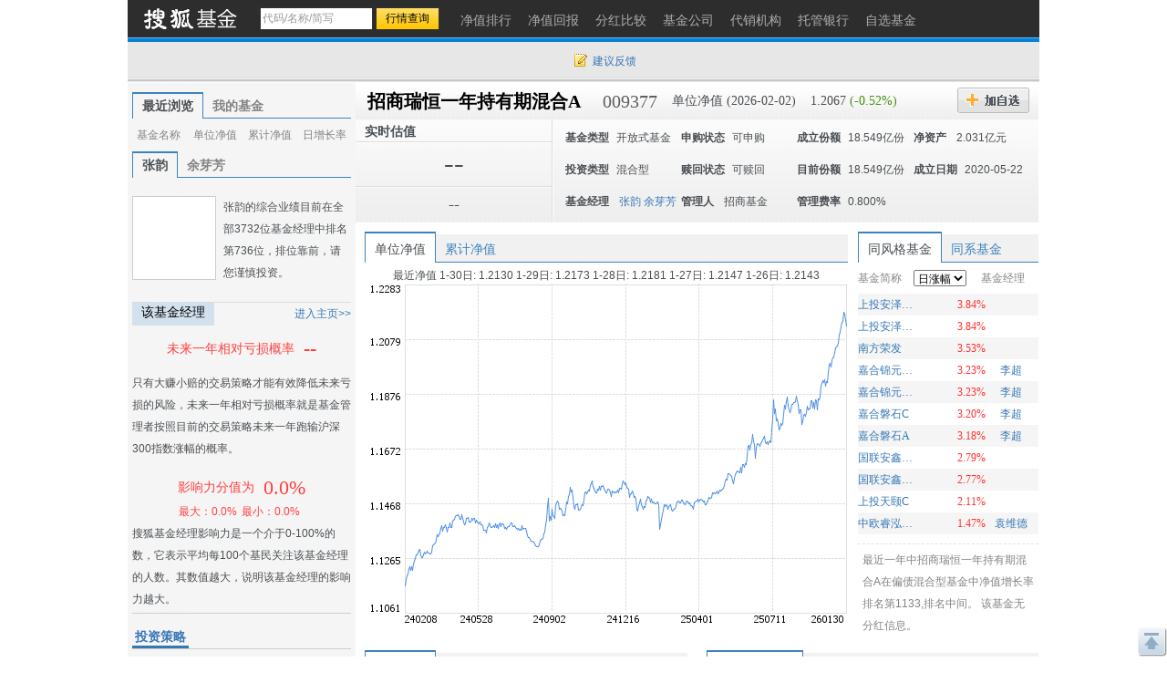

--- FILE ---
content_type: text/html; charset=gbk
request_url: https://q.fund.sohu.com/009377/index.shtml?code=009377
body_size: 36088
content:
<!DOCTYPE html PUBLIC "-//W3C//DTD XHTML 1.0 Transitional//EN" "http://www.w3.org/TR/xhtml1/DTD/xhtml1-transitional.dtd">
<html xmlns="http://www.w3.org/1999/xhtml">
<head>
    <title>招商瑞恒一年持有期混合A(009377) - 行情中心 - 搜狐基金</title>
    <meta http-equiv="Content-Type" content="text/html; charset=gb2312"/>
    <meta name="Keywords"
          content="招商瑞恒一年持有期混合A,009377,净值,行情,收益,资讯,优惠购买,基金经理未来一年相对亏损概率，基金比试台，调查吧，同风格基金，满意度排名，单位净值，累计净值，实时估值，现价，累计收益，基金新闻，7日年化收益率，万份收益，历史回报，阶段涨幅，定期涨幅，机构评级，投资策略，基本资料，基本概况，基金经理，基金公告，发行情况，份额变动，席位交易，基金托管人，基金业绩，净值分析，业绩表现，净值列表，分红信息，投资组合，申购赎回，行业集中度，十大重仓股，持仓重大变化，全部持股，持有债务，资产配置，基金费率，费用计算，认购申购，赎回转换，管理托管，代销机构，财务报表，财务指标，资产负债，经营业绩，收入分析，净值变动，费用分析，基金天下，我家理财，股市风云">
    <meta name="Description"
          content="招商瑞恒一年持有期混合A(009377)的最新净值和基金资料，及时准确的提供最新净值和实时估值的flash走势，介绍基金经理风格背景，追踪十大持仓、资产配置，基金经理未来一年相对亏损概率，基金比试台，调查吧，同风格基金，满意度排名，单位净值，累计净值，实时估值，现价，累计收益，基金新闻，7日年化收益率，万份收益，历史回报，阶段涨幅，定期涨幅，机构评级，投资策略，基本资料，基本概况，基金经理，基金公告，发行情况，份额变动，席位交易，基金托管人，基金业绩，净值分析，业绩表现，净值列表，分红信息，投资组合，申购赎回，行业集中度，十大重仓股，持仓重大变化，全部持股，持有债务，资产配置，基金费率，费用计算，认购申购，赎回转换，管理托管，代销机构，财务报表，财务指标，资产负债，经营业绩，收入分析，净值变动，费用分析，基金天下，我家理财，股市风云">
    <link href="//fund.sohu.com/upload/gfund2013/static/css/gfund2013.css" rel="stylesheet" />

    <script type="text/javascript">
        var tjstock = "[{name:'沪深300',code:'zs_000300',memo:'大盘指数'}]";
    </script>
</head>
<body class="page1024">
<a name="top"></a>
<div class="header">
  <div class="stocklogo"><a href="http://fund.sohu.com"></a></div>
  <div class="headersea" id="FEP_searchbar">
    <form class="autoTmp" method="get" target="" action="javascript:void(0);" id="searchForm">
      <ul id="FEP_searchList" class="searchList clearfix">
        <li class="e1">
          <input type="text" id="searchInput" class="kw" value="代码/名称/缩写" autocomplete="off" disableautocomplete="">
        </li>
        <li class="e2">
          <input type="submit" id="searchButton" class="seabtn" value="行情查询">
        </li>
      </ul>
    </form>
    <div id="suggestDiv" class="suggestLists" style="display: none;"></div>
  </div>
  <!--headersea end-->
  <div class="nav">
    <ul>
      <li><a href="//q.fund.sohu.com/fund.html?fundpage=ph" title="净值排行"><span>净值排行</span></a></li>
      <li><a href="//q.fund.sohu.com/fund.html?fundpage=hb" title="净值回报"><span>净值回报</span></a></li>
      <li><a href="//q.fund.sohu.com/fund.html?fundpage=fh" title="分红比较"><span>分红比较</span></a></li>
      <li><a href="//q.fund.sohu.com/fund.html?fundpage=gs" title="基金公司"><span>基金公司</span></a></li>
      <li><a href="//q.fund.sohu.com/fund.html?fundpage=dx" title="代销机构"><span>代销机构</span></a></li>
      <li><a href="//q.fund.sohu.com/fund.html?fundpage=tg" title="托管银行"><span>托管银行</span></a></li>
      <li><a title="自选基金" href="//q.stock.sohu.com/cn/mystock.shtml?t=fund"><span>自选基金</span></a></li>
    </ul>
  </div>
  <div class="topuserbox" id="FT_user"></div>
</div>

<div class="topbar">
      <div class="topbarcon">
        <div class="c1" id="FT_index"></div>
        <div class="topbar_r"><span class="feedback"><a target="_blank" href="//q.stock.sohu.com/feedback.html" id="mystock_feedback">建议反馈</a></span></div>
      </div>
</div>



<div id="contentA" class="clearfix">
    <div class="left">
        <ul class="tabtag tabtag1" id="FT_rv_myfund">
  	<li class="current">最近浏览</li>
    <li><a href="//q.stock.sohu.com/cn/mystock.shtml?t=fund" target="_blank">我的基金</a></li>
</ul>

<div class="tabconbox" id="FT_rv_myfund_con">  
	<div class="tabcon">
		<table class="tableA" width="100%" border="0" cellspacing="0" cellpadding="0" id="FT_rv">
		  <thead>
            <tr>
              <td class="td1">基金名称</td>
              <td class="td2">单位净值</td>
              <td class="td3">累计净值</td>
              <td class="td4">日增长率</td>
            </tr>
          </thead>
		  <tbody></tbody>
		</table>
	</div>
	<div class="tabcon hidden">
		<table class="tableA" width="100%" border="0" cellspacing="0" cellpadding="0" id="FT_myfund">
		  <thead>
            <tr>
              <td class="td1">基金名称</td>
              <td class="td2">单位净值</td>
              <td class="td3">累计净值</td>
              <td class="td4">日增长率</td>
            </tr>
          </thead>
		  <tbody></tbody>
		</table>
	</div>
</div> 

        <div class="leftTabs">
            <ul class="tabtag tabtag1" id="FT_jl">
                                                        <li class="current">
                                        <a href="http://q.fund.sohu.com/manager/8801401866.shtml" target="_blank">张韵</a></li>
                                                        <li>
                                        <a href="http://q.fund.sohu.com/manager/db20166540.shtml" target="_blank">余芽芳</a></li>
                            </ul>
            <div class="tabconbox" id="FT_jl_con">
                                                        <div class="tabcon">
                                        <div class="userbox clearfix">
	<div class="pic"><a href="//q.fund.sohu.com/manager/8801401866.shtml"  target="_blank"><img src="//s1.biz.itc.cn/fundpic/866/8801401866.jpg" onerror="this.src='//fund.sohu.com/upload/gfund2013/static/images/nopic.gif'" width="90" /></a></div>
    <div class="text">张韵的综合业绩目前在全部3732位基金经理中排名第736位，排位靠前，请您谨慎投资。</div>
</div>
<div class="titleB">
	<h4 class="tit">该基金经理</h4>
	<span class="more"><a href="//q.fund.sohu.com/manager/8801401866.shtml" target="_blank">进入主页&gt;&gt;</a></span>
</div>
<div class="funder">
	<h4><span>未来一年相对亏损概率</span><em>--</em></h4>
    <p class="desc">只有大赚小赔的交易策略才能有效降低未来亏损的风险，未来一年相对亏损概率就是基金管理者按照目前的交易策略未来一年跑输沪深300指数涨幅的概率。</p>
</div>
<div class="fund_fz">
	<div class="fz_a">影响力分值为<span>0.0%</span></div>
    <div class="fz_b"><span>最大：0.0%</<span><span>最小：0.0%</span></div>
</div>
<div class="fz_desc">搜狐基金经理影响力是一个介于0-100%的数，它表示平均每100个基民关注该基金经理的人数。其数值越大，说明该基金经理的影响力越大。</div>



                </div>
                                                        <div class="tabcon hidden">
                                        <div class="userbox clearfix">
	<div class="pic"><a href="//q.fund.sohu.com/manager/db20166540.shtml"  target="_blank"><img src="//s1.biz.itc.cn/fundpic/540/db20166540.jpg" onerror="this.src='//fund.sohu.com/upload/gfund2013/static/images/nopic.gif'" width="90" /></a></div>
    <div class="text">余芽芳的综合业绩目前在全部3732位基金经理中排名第1659位，排位居中，请您谨慎投资。</div>
</div>
<div class="titleB">
	<h4 class="tit">该基金经理</h4>
	<span class="more"><a href="//q.fund.sohu.com/manager/db20166540.shtml" target="_blank">进入主页&gt;&gt;</a></span>
</div>
<div class="funder">
	<h4><span>未来一年相对亏损概率</span><em>--</em></h4>
    <p class="desc">只有大赚小赔的交易策略才能有效降低未来亏损的风险，未来一年相对亏损概率就是基金管理者按照目前的交易策略未来一年跑输沪深300指数涨幅的概率。</p>
</div>
<div class="fund_fz">
	<div class="fz_a">影响力分值为<span>0.0%</span></div>
    <div class="fz_b"><span>最大：0.0%</<span><span>最小：0.0%</span></div>
</div>
<div class="fz_desc">搜狐基金经理影响力是一个介于0-100%的数，它表示平均每100个基民关注该基金经理的人数。其数值越大，说明该基金经理的影响力越大。</div>



                </div>
                            </div>
                <!--tabconbox end-->
            </div>
            <!--leftTabs end-->

            <!--机构评级-->
            <!--
<div class="data_null">暂无数据</div>
-->


            <!-- pingji end-->
            <div class="touzi">
                <div class="titleA">
                    <h4 class="tit">投资策略</h4>
                </div>
                <div class="desc">
                                            本基金以获取绝对收益为投资目的，采取稳健的投资策略，在控制投资风险的基础之上确定大类资产配置比例，力争使投资者获得较为合理的绝对收益。本基金的投资策略由大类资产配置策略、股票投资策略、债券投资策略、资产支持证券投资策略、股指期货投资策略、国债期货投资策略等部分组成。
1、大类资产配置策略
本基金...
                                        <a href="http://q.fund.sohu.com/q/gk.php?code=009377" target="_blank">[详细]</a>
                </div>
            </div>
            <div class="leftmod leftmod01 clearfix">
                <div class="titleA">
                    <h4 class="tit">基本资料</h4>
                </div>
                <ul>
                    <li><a href="http://q.fund.sohu.com/q/gk.php?code=009377" target="_blank">基本概况</a></li>
                    <li><a href="http://q.fund.sohu.com/q/fmg.php?code=009377" target="_blank">基金经理</a></li>
                    <li><a href="http://q.fund.sohu.com/q/notice.php?code=009377" target="_blank">基金公告</a></li>
                    <li><a href="http://q.fund.sohu.com/q/fx.php?code=009377" target="_blank">发行情况</a></li>
                    <li><a href="http://q.fund.sohu.com/q/qc.php?code=009377" target="_blank">份额变动</a></li>
                    <li><a href="http://q.fund.sohu.com/q/seat.php?code=009377" target="_blank">席位交易</a></li>
                    <li><a href="http://q.fund.sohu.com/q/tg.php?inc=80001121" target="_blank">基金托管人</a></li>
                </ul>
            </div>
            <div class="leftmod leftmod02 clearfix">
                <div class="titleA">
                    <h4 class="tit">基金业绩</h4>
                </div>
                <ul>
                    <li><a href="/009377/index.shtml">净值分析</a></li>
                    <li><a href="http://q.fund.sohu.com/q/vb.php?code=009377" target="_blank">业绩表现</a></li>
                    <li><a href="http://q.fund.sohu.com/q/vl.php?code=009377" target="_blank">净值列表</a></li>
                    <li><a href="http://q.fund.sohu.com/q/fh.php?code=009377" target="_blank">分红信息</a></li>
                </ul>
            </div>
            <div class="leftmod leftmod03 clearfix">
                <div class="titleA">
                    <h4 class="tit">投资组合</h4>
                </div>
                <ul>
                    <li><a href="http://q.fund.sohu.com/q/hs10.php?code=009377" target="_blank">十大重仓股</a></li>
                    <li><a href="http://q.fund.sohu.com/q/hsc.php?code=009377" target="_blank">持仓重大变化</a></li>
                    <li><a href="http://q.fund.sohu.com/q/hs.php?code=009377" target="_blank">全部持股</a></li>
                    <li><a href="http://q.fund.sohu.com/q/hb.php?code=009377" target="_blank">持有债务</a></li>
                    <li><a href="http://q.fund.sohu.com/q/zcpz.php?code=009377" target="_blank">资产配置</a></li>
                </ul>
            </div>
            <div class="leftmod leftmod03 clearfix">
                <div class="titleA">
                    <h4 class="tit">基金费率</h4>
                </div>
                <ul>
                    <li><a href="http://q.fund.sohu.com/q/calc.php?code=009377" target="_blank">费用计算</a></li>
                    <li><a href="http://q.fund.sohu.com/c/rs.php?code=009377" target="_blank">认购申购</a></li>
                    <li><a href="http://q.fund.sohu.com/c/sz.php?code=009377" target="_blank">赎回转换</a></li>
                    <li><a href="http://q.fund.sohu.com/c/gt.php?code=009377" target="_blank">管理托管</a></li>
                    <li><a href="http://q.fund.sohu.com/q/so.php?code=009377" target="_blank">代销机构</a></li>
                </ul>
            </div>
            <div class="leftmod leftmod04 clearfix">
                <div class="titleA">
                    <h4 class="tit">财务报表</h4>
                </div>
                <ul>
                    <li><a href="http://q.fund.sohu.com/q/cwzb.php?code=009377" target="_blank">财务指标</a></li>
                    <li><a href="http://q.fund.sohu.com/q/zcfz.php?code=009377" target="_blank">资产负债</a></li>
                    <li><a href="http://q.fund.sohu.com/q/yj.php?code=009377" target="_blank">经营业绩</a></li>
                    <li><a href="http://q.fund.sohu.com/q/srfx.php?code=009377" target="_blank">收入分析</a></li>
                    <li><a href="http://q.fund.sohu.com/q/jzbd.php?code=009377" target="_blank">净值变动</a></li>
                    <li><a href="http://q.fund.sohu.com/q/fyfx.php?code=009377" target="_blank">费用分析</a></li>
                </ul>
            </div>
            <div class="leftmod leftmod05 clearfix">
                <div class="titleA">
                    <h4 class="tit">互动信息</h4>
                </div>
                <ul>
                    <li><a href="http://jijin.club.sohu.com/" target="_blank">基金天下</a></li>
                    <li><a href="http://licai.club.sohu.com/" target="_blank">我家理财</a></li>
                    <li><a href="http://stock.club.sohu.com/" target="_blank">股市风云</a></li>
                </ul>
            </div>
        </div>
        <!-- left end -->
        <div class="right">
            <div class="rightcon">

                <!-- 基金基本信息  -->
                    <script type="text/javascript">
	var biz_code = "jj_009377";
	var biz_name = "招商瑞恒一年持有期混合A";
	var themeId = 101;
	var subType = "003002";
	var investmentType = "004003";
	//1：封基 2：开基 3：货基
	var fundType = 0;
		    fundType=2;
	
    </script>
<div class="righthdbox clearfix">
    <div class="righthd clearfix">
	  	<ul>
		    <li class="name"><a href="/009377/index.shtml">招商瑞恒一年持有期混合A</a></li>
		    <li class="code">009377</li>
		    <li class="e1">单位净值 (2026-02-02)</li>
		    <li class="e2">
		    	1.2067
		    			    	<span class="green">(-0.52%)</span>
		    			    
		    </li>
		    <li class="addbtn">
		    	<a title="加自选" id="FT_showGroup" href="javascript:void(0)"></a>
				<div id="FT_stocks_group" class="tipsbox hidden">
					<p class="p2"> <input type="checkbox" value="1">  &nbsp;我的自选股</p>
					<p class="p2"> <input type="checkbox" value="2"> &nbsp;2</p>
					<p class="p2"> <input type="checkbox" value="3"> &nbsp;234234234324234234</p>
					<input type="button" value="加 入" class="btn" id="FT_addStockTo">
					<input type="button" value="关 闭" class="btn" id="FT_addClose">
				</div>
		    </li>
		    <!--<li class="btn2"><a href="#" title="优惠购买"></a></li> -->
	  	</ul>
		<div id="FT_tip"></div>		  
	</div>
	
	<div class="righthd2">
		<div class="cl">
		    <div class="row01">实时估值<span class="time"></span></div>
		    <div class="row02">--</div>
		    <div class="row03">--</div> 
		</div>
		<div class="cr" id="FT_cr"> 
		    <ul>
		      <li><b>基金类型</b><span>开放式基金</span></li>
		      <li><b>申购状态</b><span>可申购</span></li>
		      <li><b>成立份额</b><span>18.549亿份</span></li>
		      <li><b>净资产 </b><span>2.031亿元</span></li>
		      
		      <li><b>投资类型</b><span>混合型</span></li>
		      <li><b>赎回状态</b><span>可赎回</span></li>
		      <li><b>目前份额</b><span>18.549亿份</span></li>
		      <li><b>成立日期</b><span>2020-05-22</span></li>
		      
		      <li>
				<b>基金经理</b>
				<span>
																		<a href="http://q.fund.sohu.com/manager/8801401866.shtml" target="_blank">张韵</a>
																								<a href="http://q.fund.sohu.com/manager/db20166540.shtml" target="_blank">余芽芳</a>
															</span>
		      </li>
		      <li><b>管理人</b><span>
		      			      			      		招商基金
		      			      </span></li>
		      <li><b>管理费率</b><span>0.800%</span></li>
		    </ul>
		</div>
	</div>
	

</div>



                <!--righthdbox end-->
                <div class="rightmod01 clearfix">
                    <div class="cleft">
                        <div class="content">
                            <div class="tabtag tabtag3" id="FT_flash">
                                <ul>
                                    <li c="1" class="current">单位净值</li>
                                    <li c="2">累计净值</li>
                                </ul>
                            </div>
                            <div class="tabconbox" id="FT_flash_con">
                                <div class="tabcon">
                                    <p>最近净值 
															1-30日:
								
												1.2130
								
						
														1-29日:
								
												1.2173
								
						
														1-28日:
								
												1.2181
								
						
														1-27日:
								
												1.2147
								
						
														1-26日:
								
												1.2143
								
						
			</p>
                                    <img src="//s1.biz.itc.cn/fund/377/009377/jz.png">
                                </div>
                                <div class="tabcon hidden">
                                    <p>5日平均：1.215元&nbsp; 20日平均：1.206元&nbsp;  60日平均：1.206元</p>
                                    <img src="//s1.biz.itc.cn/fund/377/009377/ljjz.png">
                                </div>
                            </div>
                            <div class="flashft hidden">
                                <div id="flashSuggestDiv" style="display: none;"></div>
                                <form id="flashForm" action="javascript:void(0)"><input id="flashSearch" type="text" value="多股对比" class="kw"></form>
                            </div>
                            <!--tabconbox end-->
                        </div>
                    </div>
                    <div class="cright">
                        <div class="content">
                            <div class="tabtag tabtag3" id="FT_lx">
                                <ul>
                                    <li class="current">同风格基金</li>
                                    <li>同系基金</li>
                                </ul>
                            </div>
                            <div class="tabconbox" id="FT_lx_con">
                                <div class="tabcon">
                                    <table width="100%" class="rtable">
                                        <thead>
                                        <tr>
                                            <td class="td1">基金简称</td>
                                            <td class="td2">
                                                <span class="arrow_b">
                                                    <select>
                                                        <option value="0">日涨幅</option>
                                                        <option value="1">今年以来涨幅</option>
                                                        <option value="2">近三月涨幅</option>
                                                        <option value="3">近半年涨幅</option>
                                                        <option value="4">近一年涨幅</option>
                                                        <option value="5">近两年涨幅</option>
                                                        <option value="6">近三年涨幅</option>
                                                    </select>
                                                </span>
                                            </td>
                                            <td class="td3">基金经理</td>
                                        </tr>
                                        </thead>
                                    </table>
                                    <div class="fund_tl2">
                                        		<table width="100%" class="rtable">
			<tbody>
												<tr class="trbg">
				                	<td class="td1"><a href="/004146/index.shtml" title="上投安泽回报A" target=_blank >上投安泽回报A</a></td>
                    <td class="td2 red">3.84%</td>
                    <td class="td3">
                                            </td>
             	</tr>
             							  		<tr>
				                	<td class="td1"><a href="/004147/index.shtml" title="上投安泽回报C" target=_blank >上投安泽回报C</a></td>
                    <td class="td2 red">3.84%</td>
                    <td class="td3">
                                            </td>
             	</tr>
             									<tr class="trbg">
				                	<td class="td1"><a href="/003332/index.shtml" title="南方荣发" target=_blank >南方荣发</a></td>
                    <td class="td2 red">3.53%</td>
                    <td class="td3">
                                            </td>
             	</tr>
             							  		<tr>
				                	<td class="td1"><a href="/011016/index.shtml" title="嘉合锦元回报混合C" target=_blank >嘉合锦元回报混合C</a></td>
                    <td class="td2 red">3.23%</td>
                    <td class="td3">
                                                   <a href="http://q.fund.sohu.com/manager/db20773430.shtml"  target="_blank">李超</a>&nbsp;
                                            </td>
             	</tr>
             									<tr class="trbg">
				                	<td class="td1"><a href="/011015/index.shtml" title="嘉合锦元回报混合A" target=_blank >嘉合锦元回报混合A</a></td>
                    <td class="td2 red">3.23%</td>
                    <td class="td3">
                                                   <a href="http://q.fund.sohu.com/manager/db20773430.shtml"  target="_blank">李超</a>&nbsp;
                                            </td>
             	</tr>
             							  		<tr>
				                	<td class="td1"><a href="/001572/index.shtml" title="嘉合磐石C" target=_blank >嘉合磐石C</a></td>
                    <td class="td2 red">3.20%</td>
                    <td class="td3">
                                                   <a href="http://q.fund.sohu.com/manager/db20773430.shtml"  target="_blank">李超</a>&nbsp;
                                            </td>
             	</tr>
             									<tr class="trbg">
				                	<td class="td1"><a href="/001571/index.shtml" title="嘉合磐石A" target=_blank >嘉合磐石A</a></td>
                    <td class="td2 red">3.18%</td>
                    <td class="td3">
                                                   <a href="http://q.fund.sohu.com/manager/db20773430.shtml"  target="_blank">李超</a>&nbsp;
                                            </td>
             	</tr>
             							  		<tr>
				                	<td class="td1"><a href="/004326/index.shtml" title="国联安鑫怡混合A" target=_blank >国联安鑫怡混合A</a></td>
                    <td class="td2 red">2.79%</td>
                    <td class="td3">
                                            </td>
             	</tr>
             									<tr class="trbg">
				                	<td class="td1"><a href="/004327/index.shtml" title="国联安鑫怡混合C" target=_blank >国联安鑫怡混合C</a></td>
                    <td class="td2 red">2.77%</td>
                    <td class="td3">
                                            </td>
             	</tr>
             							  		<tr>
				                	<td class="td1"><a href="/002437/index.shtml" title="上投天颐C" target=_blank >上投天颐C</a></td>
                    <td class="td2 red">2.11%</td>
                    <td class="td3">
                                            </td>
             	</tr>
             									<tr class="trbg">
				                	<td class="td1"><a href="/004848/index.shtml" title="中欧睿泓定期开放混合" target=_blank >中欧睿泓定期开放混合</a></td>
                    <td class="td2 red">1.47%</td>
                    <td class="td3">
                                                   <a href="http://q.fund.sohu.com/manager/db20515142.shtml"  target="_blank">袁维德</a>&nbsp;
                                            </td>
             	</tr>
             				</tbody>	
		</table>
		<table width="100%" class="rtable hidden">
			<tbody>
												<tr class="trbg">
				                	<td class="td1"><a href="/001198/index.shtml" title="东方惠新A" target=_blank >东方惠新A</a></td>
                    <td class="td2 red">27.39%</td>
                    <td class="td3">
                                                   <a href="http://q.fund.sohu.com/manager/db20744482.shtml"  target="_blank">严凯</a>&nbsp;
                                            </td>
             	</tr>
             							  		<tr>
				                	<td class="td1"><a href="/002163/index.shtml" title="东方惠新C" target=_blank >东方惠新C</a></td>
                    <td class="td2 red">27.07%</td>
                    <td class="td3">
                                                   <a href="http://q.fund.sohu.com/manager/db20744482.shtml"  target="_blank">严凯</a>&nbsp;
                                            </td>
             	</tr>
             									<tr class="trbg">
				                	<td class="td1"><a href="/019291/index.shtml" title="德邦新回报灵活配置混合C" target=_blank >德邦新回报灵活配置混合C</a></td>
                    <td class="td2 red">20.69%</td>
                    <td class="td3">
                                                   <a href="http://q.fund.sohu.com/manager/db20869101.shtml"  target="_blank">朱慧琳</a>&nbsp;
                                            </td>
             	</tr>
             							  		<tr>
				                	<td class="td1"><a href="/004604/index.shtml" title="富国新活力灵活配置混合A" target=_blank >富国新活力灵活配置混合A</a></td>
                    <td class="td2 red">18.98%</td>
                    <td class="td3">
                                                   <a href="http://q.fund.sohu.com/manager/db20843765.shtml"  target="_blank">吴栋栋</a>&nbsp;
                                            </td>
             	</tr>
             									<tr class="trbg">
				                	<td class="td1"><a href="/004605/index.shtml" title="富国新活力灵活配置混合C" target=_blank >富国新活力灵活配置混合C</a></td>
                    <td class="td2 red">18.49%</td>
                    <td class="td3">
                                                   <a href="http://q.fund.sohu.com/manager/db20843765.shtml"  target="_blank">吴栋栋</a>&nbsp;
                                            </td>
             	</tr>
             							  		<tr>
				                	<td class="td1"><a href="/005295/index.shtml" title="诺德天富" target=_blank >诺德天富</a></td>
                    <td class="td2 red">18.35%</td>
                    <td class="td3">
                                                   <a href="http://q.fund.sohu.com/manager/8801474709.shtml"  target="_blank">曾文宏</a>&nbsp;
                                            </td>
             	</tr>
             									<tr class="trbg">
				                	<td class="td1"><a href="/004848/index.shtml" title="中欧睿泓定期开放混合" target=_blank >中欧睿泓定期开放混合</a></td>
                    <td class="td2 red">17.69%</td>
                    <td class="td3">
                                                   <a href="http://q.fund.sohu.com/manager/db20515142.shtml"  target="_blank">袁维德</a>&nbsp;
                                            </td>
             	</tr>
             							  		<tr>
				                	<td class="td1"><a href="/005294/index.shtml" title="诺德新宜" target=_blank >诺德新宜</a></td>
                    <td class="td2 red">17.16%</td>
                    <td class="td3">
                                                   <a href="http://q.fund.sohu.com/manager/8801592098.shtml"  target="_blank">顾钰</a>&nbsp;
                                            </td>
             	</tr>
             									<tr class="trbg">
				                	<td class="td1"><a href="/012250/index.shtml" title="安信平衡增利混合A" target=_blank >安信平衡增利混合A</a></td>
                    <td class="td2 red">17.13%</td>
                    <td class="td3">
                                                   <a href="http://q.fund.sohu.com/manager/db20271301.shtml"  target="_blank">张翼飞</a>&nbsp;
                                            </td>
             	</tr>
             							  		<tr>
				                	<td class="td1"><a href="/003132/index.shtml" title="德邦新回报灵活配置混合A" target=_blank >德邦新回报灵活配置混合A</a></td>
                    <td class="td2 red">16.80%</td>
                    <td class="td3">
                                                   <a href="http://q.fund.sohu.com/manager/db20869101.shtml"  target="_blank">朱慧琳</a>&nbsp;
                                            </td>
             	</tr>
             									<tr class="trbg">
				                	<td class="td1"><a href="/005290/index.shtml" title="诺德新盛A" target=_blank >诺德新盛A</a></td>
                    <td class="td2 red">16.58%</td>
                    <td class="td3">
                                                   <a href="http://q.fund.sohu.com/manager/8801592098.shtml"  target="_blank">顾钰</a>&nbsp;
                                            </td>
             	</tr>
             				</tbody>	
		</table>
		<table width="100%" class="rtable hidden">
			<tbody>
												<tr class="trbg">
				                	<td class="td1"><a href="/002187/index.shtml" title="国联安鑫富C" target=_blank >国联安鑫富C</a></td>
                    <td class="td2 red">43.43%</td>
                    <td class="td3">
                                            </td>
             	</tr>
             							  		<tr>
				                	<td class="td1"><a href="/001198/index.shtml" title="东方惠新A" target=_blank >东方惠新A</a></td>
                    <td class="td2 red">38.33%</td>
                    <td class="td3">
                                                   <a href="http://q.fund.sohu.com/manager/db20744482.shtml"  target="_blank">严凯</a>&nbsp;
                                            </td>
             	</tr>
             									<tr class="trbg">
				                	<td class="td1"><a href="/002163/index.shtml" title="东方惠新C" target=_blank >东方惠新C</a></td>
                    <td class="td2 red">38.23%</td>
                    <td class="td3">
                                                   <a href="http://q.fund.sohu.com/manager/db20744482.shtml"  target="_blank">严凯</a>&nbsp;
                                            </td>
             	</tr>
             							  		<tr>
				                	<td class="td1"><a href="/002133/index.shtml" title="广发鑫益混合" target=_blank >广发鑫益混合</a></td>
                    <td class="td2 red">32.43%</td>
                    <td class="td3">
                                                   <a href="http://q.fund.sohu.com/manager/db20548217.shtml"  target="_blank">费逸</a>&nbsp;
                                            </td>
             	</tr>
             									<tr class="trbg">
				                	<td class="td1"><a href="/011015/index.shtml" title="嘉合锦元回报混合A" target=_blank >嘉合锦元回报混合A</a></td>
                    <td class="td2 red">27.81%</td>
                    <td class="td3">
                                                   <a href="http://q.fund.sohu.com/manager/db20773430.shtml"  target="_blank">李超</a>&nbsp;
                                            </td>
             	</tr>
             							  		<tr>
				                	<td class="td1"><a href="/011016/index.shtml" title="嘉合锦元回报混合C" target=_blank >嘉合锦元回报混合C</a></td>
                    <td class="td2 red">27.61%</td>
                    <td class="td3">
                                                   <a href="http://q.fund.sohu.com/manager/db20773430.shtml"  target="_blank">李超</a>&nbsp;
                                            </td>
             	</tr>
             									<tr class="trbg">
				                	<td class="td1"><a href="/002132/index.shtml" title="广发鑫享混合A" target=_blank >广发鑫享混合A</a></td>
                    <td class="td2 red">26.29%</td>
                    <td class="td3">
                                                   <a href="http://q.fund.sohu.com/manager/db20747257.shtml"  target="_blank">郑澄然</a>&nbsp;
                                            </td>
             	</tr>
             							  		<tr>
				                	<td class="td1"><a href="/015322/index.shtml" title="广发鑫享混合C" target=_blank >广发鑫享混合C</a></td>
                    <td class="td2 red">26.13%</td>
                    <td class="td3">
                                                   <a href="http://q.fund.sohu.com/manager/db20747257.shtml"  target="_blank">郑澄然</a>&nbsp;
                                            </td>
             	</tr>
             									<tr class="trbg">
				                	<td class="td1"><a href="/006009/index.shtml" title="国融融银A" target=_blank >国融融银A</a></td>
                    <td class="td2 red">25.16%</td>
                    <td class="td3">
                                                   <a href="http://q.fund.sohu.com/manager/db20829351.shtml"  target="_blank">贾雨璇</a>&nbsp;
                                                   <a href="http://q.fund.sohu.com/manager/db20734276.shtml"  target="_blank">周德生</a>&nbsp;
                                            </td>
             	</tr>
             							  		<tr>
				                	<td class="td1"><a href="/006010/index.shtml" title="国融融银C" target=_blank >国融融银C</a></td>
                    <td class="td2 red">25.10%</td>
                    <td class="td3">
                                                   <a href="http://q.fund.sohu.com/manager/db20829351.shtml"  target="_blank">贾雨璇</a>&nbsp;
                                                   <a href="http://q.fund.sohu.com/manager/db20734276.shtml"  target="_blank">周德生</a>&nbsp;
                                            </td>
             	</tr>
             									<tr class="trbg">
				                	<td class="td1"><a href="/005517/index.shtml" title="富国新趋势灵活配置混合A" target=_blank >富国新趋势灵活配置混合A</a></td>
                    <td class="td2 red">24.77%</td>
                    <td class="td3">
                                                   <a href="http://q.fund.sohu.com/manager/db20904093.shtml"  target="_blank">李世伟</a>&nbsp;
                                            </td>
             	</tr>
             				</tbody>	
		</table>
		<table width="100%" class="rtable hidden">
			<tbody>
												<tr class="trbg">
				                	<td class="td1"><a href="/001198/index.shtml" title="东方惠新A" target=_blank >东方惠新A</a></td>
                    <td class="td2 red">40.51%</td>
                    <td class="td3">
                                                   <a href="http://q.fund.sohu.com/manager/db20744482.shtml"  target="_blank">严凯</a>&nbsp;
                                            </td>
             	</tr>
             							  		<tr>
				                	<td class="td1"><a href="/002163/index.shtml" title="东方惠新C" target=_blank >东方惠新C</a></td>
                    <td class="td2 red">40.28%</td>
                    <td class="td3">
                                                   <a href="http://q.fund.sohu.com/manager/db20744482.shtml"  target="_blank">严凯</a>&nbsp;
                                            </td>
             	</tr>
             									<tr class="trbg">
				                	<td class="td1"><a href="/002187/index.shtml" title="国联安鑫富C" target=_blank >国联安鑫富C</a></td>
                    <td class="td2 red">36.26%</td>
                    <td class="td3">
                                            </td>
             	</tr>
             							  		<tr>
				                	<td class="td1"><a href="/002133/index.shtml" title="广发鑫益混合" target=_blank >广发鑫益混合</a></td>
                    <td class="td2 red">28.99%</td>
                    <td class="td3">
                                                   <a href="http://q.fund.sohu.com/manager/db20548217.shtml"  target="_blank">费逸</a>&nbsp;
                                            </td>
             	</tr>
             									<tr class="trbg">
				                	<td class="td1"><a href="/002132/index.shtml" title="广发鑫享混合A" target=_blank >广发鑫享混合A</a></td>
                    <td class="td2 red">24.32%</td>
                    <td class="td3">
                                                   <a href="http://q.fund.sohu.com/manager/db20747257.shtml"  target="_blank">郑澄然</a>&nbsp;
                                            </td>
             	</tr>
             							  		<tr>
				                	<td class="td1"><a href="/015322/index.shtml" title="广发鑫享混合C" target=_blank >广发鑫享混合C</a></td>
                    <td class="td2 red">24.01%</td>
                    <td class="td3">
                                                   <a href="http://q.fund.sohu.com/manager/db20747257.shtml"  target="_blank">郑澄然</a>&nbsp;
                                            </td>
             	</tr>
             									<tr class="trbg">
				                	<td class="td1"><a href="/002130/index.shtml" title="广发鑫隆混合A" target=_blank >广发鑫隆混合A</a></td>
                    <td class="td2 red">22.89%</td>
                    <td class="td3">
                                            </td>
             	</tr>
             							  		<tr>
				                	<td class="td1"><a href="/011015/index.shtml" title="嘉合锦元回报混合A" target=_blank >嘉合锦元回报混合A</a></td>
                    <td class="td2 red">22.72%</td>
                    <td class="td3">
                                                   <a href="http://q.fund.sohu.com/manager/db20773430.shtml"  target="_blank">李超</a>&nbsp;
                                            </td>
             	</tr>
             									<tr class="trbg">
				                	<td class="td1"><a href="/011016/index.shtml" title="嘉合锦元回报混合C" target=_blank >嘉合锦元回报混合C</a></td>
                    <td class="td2 red">22.36%</td>
                    <td class="td3">
                                                   <a href="http://q.fund.sohu.com/manager/db20773430.shtml"  target="_blank">李超</a>&nbsp;
                                            </td>
             	</tr>
             							  		<tr>
				                	<td class="td1"><a href="/004848/index.shtml" title="中欧睿泓定期开放混合" target=_blank >中欧睿泓定期开放混合</a></td>
                    <td class="td2 red">19.87%</td>
                    <td class="td3">
                                                   <a href="http://q.fund.sohu.com/manager/db20515142.shtml"  target="_blank">袁维德</a>&nbsp;
                                            </td>
             	</tr>
             									<tr class="trbg">
				                	<td class="td1"><a href="/003064/index.shtml" title="南方荣欢" target=_blank >南方荣欢</a></td>
                    <td class="td2 red">17.36%</td>
                    <td class="td3">
                                            </td>
             	</tr>
             				</tbody>	
		</table>
		<table width="100%" class="rtable hidden">
			<tbody>
												<tr class="trbg">
				                	<td class="td1"><a href="/002187/index.shtml" title="国联安鑫富C" target=_blank >国联安鑫富C</a></td>
                    <td class="td2 red">35.82%</td>
                    <td class="td3">
                                            </td>
             	</tr>
             							  		<tr>
				                	<td class="td1"><a href="/003064/index.shtml" title="南方荣欢" target=_blank >南方荣欢</a></td>
                    <td class="td2 red">31.81%</td>
                    <td class="td3">
                                            </td>
             	</tr>
             									<tr class="trbg">
				                	<td class="td1"><a href="/001198/index.shtml" title="东方惠新A" target=_blank >东方惠新A</a></td>
                    <td class="td2 red">31.74%</td>
                    <td class="td3">
                                                   <a href="http://q.fund.sohu.com/manager/db20744482.shtml"  target="_blank">严凯</a>&nbsp;
                                            </td>
             	</tr>
             							  		<tr>
				                	<td class="td1"><a href="/002163/index.shtml" title="东方惠新C" target=_blank >东方惠新C</a></td>
                    <td class="td2 red">31.34%</td>
                    <td class="td3">
                                                   <a href="http://q.fund.sohu.com/manager/db20744482.shtml"  target="_blank">严凯</a>&nbsp;
                                            </td>
             	</tr>
             									<tr class="trbg">
				                	<td class="td1"><a href="/002130/index.shtml" title="广发鑫隆混合A" target=_blank >广发鑫隆混合A</a></td>
                    <td class="td2 red">29.97%</td>
                    <td class="td3">
                                            </td>
             	</tr>
             							  		<tr>
				                	<td class="td1"><a href="/002131/index.shtml" title="广发鑫隆混合C" target=_blank >广发鑫隆混合C</a></td>
                    <td class="td2 red">27.35%</td>
                    <td class="td3">
                                            </td>
             	</tr>
             									<tr class="trbg">
				                	<td class="td1"><a href="/006685/index.shtml" title="农银永安混合" target=_blank >农银永安混合</a></td>
                    <td class="td2 red">22.65%</td>
                    <td class="td3">
                                            </td>
             	</tr>
             							  		<tr>
				                	<td class="td1"><a href="/003332/index.shtml" title="南方荣发" target=_blank >南方荣发</a></td>
                    <td class="td2 red">22.24%</td>
                    <td class="td3">
                                            </td>
             	</tr>
             									<tr class="trbg">
				                	<td class="td1"><a href="/001715/index.shtml" title="工银新焦点灵活配置混合A" target=_blank >工银新焦点灵活配置混合A</a></td>
                    <td class="td2 red">20.10%</td>
                    <td class="td3">
                                                   <a href="http://q.fund.sohu.com/manager/8801434708.shtml"  target="_blank">李劭钊</a>&nbsp;
                                            </td>
             	</tr>
             							  		<tr>
				                	<td class="td1"><a href="/001998/index.shtml" title="工银新焦点灵活配置混合C" target=_blank >工银新焦点灵活配置混合C</a></td>
                    <td class="td2 red">19.39%</td>
                    <td class="td3">
                                                   <a href="http://q.fund.sohu.com/manager/8801434708.shtml"  target="_blank">李劭钊</a>&nbsp;
                                            </td>
             	</tr>
             									<tr class="trbg">
				                	<td class="td1"><a href="/004604/index.shtml" title="富国新活力灵活配置混合A" target=_blank >富国新活力灵活配置混合A</a></td>
                    <td class="td2 red">18.71%</td>
                    <td class="td3">
                                                   <a href="http://q.fund.sohu.com/manager/db20843765.shtml"  target="_blank">吴栋栋</a>&nbsp;
                                            </td>
             	</tr>
             				</tbody>	
		</table>
		<table width="100%" class="rtable hidden">
			<tbody>
												<tr class="trbg">
				                	<td class="td1"><a href="/003064/index.shtml" title="南方荣欢" target=_blank >南方荣欢</a></td>
                    <td class="td2 red">43.83%</td>
                    <td class="td3">
                                            </td>
             	</tr>
             							  		<tr>
				                	<td class="td1"><a href="/001839/index.shtml" title="九泰久兴灵活配置混合" target=_blank >九泰久兴灵活配置混合</a></td>
                    <td class="td2 red">37.94%</td>
                    <td class="td3">
                                            </td>
             	</tr>
             									<tr class="trbg">
				                	<td class="td1"><a href="/002187/index.shtml" title="国联安鑫富C" target=_blank >国联安鑫富C</a></td>
                    <td class="td2 red">37.51%</td>
                    <td class="td3">
                                            </td>
             	</tr>
             							  		<tr>
				                	<td class="td1"><a href="/003351/index.shtml" title="招商稳荣定开灵活混合A" target=_blank >招商稳荣定开灵活混合A</a></td>
                    <td class="td2 red">33.46%</td>
                    <td class="td3">
                                            </td>
             	</tr>
             									<tr class="trbg">
				                	<td class="td1"><a href="/003352/index.shtml" title="招商稳荣定开灵活混合C" target=_blank >招商稳荣定开灵活混合C</a></td>
                    <td class="td2 red">32.14%</td>
                    <td class="td3">
                                            </td>
             	</tr>
             							  		<tr>
				                	<td class="td1"><a href="/003104/index.shtml" title="泰达宏利定宏混合" target=_blank >泰达宏利定宏混合</a></td>
                    <td class="td2 red">31.27%</td>
                    <td class="td3">
                                            </td>
             	</tr>
             									<tr class="trbg">
				                	<td class="td1"><a href="/004000/index.shtml" title="泰达睿选稳健混合" target=_blank >泰达睿选稳健混合</a></td>
                    <td class="td2 red">28.53%</td>
                    <td class="td3">
                                            </td>
             	</tr>
             							  		<tr>
				                	<td class="td1"><a href="/003332/index.shtml" title="南方荣发" target=_blank >南方荣发</a></td>
                    <td class="td2 red">27.68%</td>
                    <td class="td3">
                                            </td>
             	</tr>
             									<tr class="trbg">
				                	<td class="td1"><a href="/002643/index.shtml" title="鹏华兴利混合" target=_blank >鹏华兴利混合</a></td>
                    <td class="td2 red">26.02%</td>
                    <td class="td3">
                                            </td>
             	</tr>
             							  		<tr>
				                	<td class="td1"><a href="/012250/index.shtml" title="安信平衡增利混合A" target=_blank >安信平衡增利混合A</a></td>
                    <td class="td2 red">25.17%</td>
                    <td class="td3">
                                                   <a href="http://q.fund.sohu.com/manager/db20271301.shtml"  target="_blank">张翼飞</a>&nbsp;
                                            </td>
             	</tr>
             									<tr class="trbg">
				                	<td class="td1"><a href="/012251/index.shtml" title="安信平衡增利混合C" target=_blank >安信平衡增利混合C</a></td>
                    <td class="td2 red">24.00%</td>
                    <td class="td3">
                                                   <a href="http://q.fund.sohu.com/manager/db20271301.shtml"  target="_blank">张翼飞</a>&nbsp;
                                            </td>
             	</tr>
             				</tbody>	
		</table>
		<table width="100%" class="rtable hidden">
			<tbody>
												<tr class="trbg">
				                	<td class="td1"><a href="/003955/index.shtml" title="国泰民丰回报定期开放灵活配置混合" target=_blank >国泰民丰回报定期开放灵活配置混合</a></td>
                    <td class="td2 red">63.31%</td>
                    <td class="td3">
                                            </td>
             	</tr>
             							  		<tr>
				                	<td class="td1"><a href="/001839/index.shtml" title="九泰久兴灵活配置混合" target=_blank >九泰久兴灵活配置混合</a></td>
                    <td class="td2 red">60.50%</td>
                    <td class="td3">
                                            </td>
             	</tr>
             									<tr class="trbg">
				                	<td class="td1"><a href="/003064/index.shtml" title="南方荣欢" target=_blank >南方荣欢</a></td>
                    <td class="td2 red">53.59%</td>
                    <td class="td3">
                                            </td>
             	</tr>
             							  		<tr>
				                	<td class="td1"><a href="/002643/index.shtml" title="鹏华兴利混合" target=_blank >鹏华兴利混合</a></td>
                    <td class="td2 red">40.83%</td>
                    <td class="td3">
                                            </td>
             	</tr>
             									<tr class="trbg">
				                	<td class="td1"><a href="/003332/index.shtml" title="南方荣发" target=_blank >南方荣发</a></td>
                    <td class="td2 red">33.75%</td>
                    <td class="td3">
                                            </td>
             	</tr>
             							  		<tr>
				                	<td class="td1"><a href="/003912/index.shtml" title="泰达宏利启富混合A" target=_blank >泰达宏利启富混合A</a></td>
                    <td class="td2 red">32.52%</td>
                    <td class="td3">
                                            </td>
             	</tr>
             									<tr class="trbg">
				                	<td class="td1"><a href="/003913/index.shtml" title="泰达宏利启富混合C" target=_blank >泰达宏利启富混合C</a></td>
                    <td class="td2 red">31.44%</td>
                    <td class="td3">
                                            </td>
             	</tr>
             							  		<tr>
				                	<td class="td1"><a href="/008809/index.shtml" title="安信民稳增长混合A" target=_blank >安信民稳增长混合A</a></td>
                    <td class="td2 red">30.51%</td>
                    <td class="td3">
                                                   <a href="http://q.fund.sohu.com/manager/db20271301.shtml"  target="_blank">张翼飞</a>&nbsp;
                                            </td>
             	</tr>
             									<tr class="trbg">
				                	<td class="td1"><a href="/008810/index.shtml" title="安信民稳增长混合C" target=_blank >安信民稳增长混合C</a></td>
                    <td class="td2 red">29.02%</td>
                    <td class="td3">
                                                   <a href="http://q.fund.sohu.com/manager/db20271301.shtml"  target="_blank">张翼飞</a>&nbsp;
                                            </td>
             	</tr>
             							  		<tr>
				                	<td class="td1"><a href="/004466/index.shtml" title="长盛盛杰混合C" target=_blank >长盛盛杰混合C</a></td>
                    <td class="td2 red">28.72%</td>
                    <td class="td3">
                                            </td>
             	</tr>
             									<tr class="trbg">
				                	<td class="td1"><a href="/003104/index.shtml" title="泰达宏利定宏混合" target=_blank >泰达宏利定宏混合</a></td>
                    <td class="td2 red">26.62%</td>
                    <td class="td3">
                                            </td>
             	</tr>
             				</tbody>	
		</table>
		
		
		
		
		
		
                                    </div>
                                    <div class="desc">
                                         <p>最近一年中招商瑞恒一年持有期混合A在偏债混合型基金中净值增长率排名第1133,排名中间。 该基金无分红信息。</p>

                                    </div>
                                </div><!--tabcon end-->
                                <div class="tabcon hidden">
                                    <div class="fund_tx2">
                                        
	<table width="100%" class="rtable">
		<thead>
	        <tr>
	          <td class="td1">基金简称</td>
	          <td class="td2">单位净值</td>
	          <td class="td3"><span class="arrow_b">日涨幅</span></td>
	        </tr>
	  	</thead>
      	<tbody>
	      		      			  	<tr class="trbg">
		  			      <td class="td1"><a href="/003372/index.shtml" title="招商招轩纯债C" target=_blank >招商招轩纯债C</a></td>
		      <td class="td2 red">1.4188</td>
		      <td class="td3">12.82%</td>
		    </tr>
		    	      			  	<tr>
					      <td class="td1"><a href="/003371/index.shtml" title="招商招轩纯债A" target=_blank >招商招轩纯债A</a></td>
		      <td class="td2 red">1.5086</td>
		      <td class="td3">12.82%</td>
		    </tr>
		    	      			  	<tr class="trbg">
		  			      <td class="td1"><a href="/150201/index.shtml" title="券商B" target=_blank >券商B</a></td>
		      <td class="td2 red">1.5526</td>
		      <td class="td3">7.36%</td>
		    </tr>
		    	      			  	<tr>
					      <td class="td1"><a href="/002538/index.shtml" title="招商丰嘉混合A" target=_blank >招商丰嘉混合A</a></td>
		      <td class="td2 red">1.3220</td>
		      <td class="td3">5.93%</td>
		    </tr>
		    	      			  	<tr class="trbg">
		  			      <td class="td1"><a href="/002539/index.shtml" title="招商丰嘉混合C" target=_blank >招商丰嘉混合C</a></td>
		      <td class="td2 red">1.2660</td>
		      <td class="td3">5.85%</td>
		    </tr>
		    	      			  	<tr>
					      <td class="td1"><a href="/006765/index.shtml" title="招商中债1-5年农发行A" target=_blank >招商中债1-5年农发行A</a></td>
		      <td class="td2 red">1.0607</td>
		      <td class="td3">4.62%</td>
		    </tr>
		    	      			  	<tr class="trbg">
		  			      <td class="td1"><a href="/006766/index.shtml" title="招商中债1-5年农发行C" target=_blank >招商中债1-5年农发行C</a></td>
		      <td class="td2 red">1.0528</td>
		      <td class="td3">4.61%</td>
		    </tr>
		    	      			  	<tr>
					      <td class="td1"><a href="/150208/index.shtml" title="地产B端" target=_blank >地产B端</a></td>
		      <td class="td2 red">0.7156</td>
		      <td class="td3">4.35%</td>
		    </tr>
		    	      			  	<tr class="trbg">
		  			      <td class="td1"><a href="/003616/index.shtml" title="招商招熹纯债A" target=_blank >招商招熹纯债A</a></td>
		      <td class="td2 red">1.0330</td>
		      <td class="td3">3.35%</td>
		    </tr>
		    	      			  	<tr>
					      <td class="td1"><a href="/003617/index.shtml" title="招商招熹纯债C" target=_blank >招商招熹纯债C</a></td>
		      <td class="td2 red">1.0129</td>
		      <td class="td3">3.35%</td>
		    </tr>
		    	      			  	<tr class="trbg">
		  			      <td class="td1"><a href="/150270/index.shtml" title="白酒B" target=_blank >白酒B</a></td>
		      <td class="td2 red">1.8512</td>
		      <td class="td3">2.75%</td>
		    </tr>
		    	      			  	<tr>
					      <td class="td1"><a href="/159243/index.shtml" title="创业板人工智能ETF招商" target=_blank >创业板人工智能ETF招商</a></td>
		      <td class="td2 red">1.1629</td>
		      <td class="td3">2.40%</td>
		    </tr>
		    	      			  	<tr class="trbg">
		  			      <td class="td1"><a href="/588300/index.shtml" title="双创ETF" target=_blank >双创ETF</a></td>
		      <td class="td2 red">0.9958</td>
		      <td class="td3">2.19%</td>
		    </tr>
		    	      			  	<tr>
					      <td class="td1"><a href="/150272/index.shtml" title="生物药B" target=_blank >生物药B</a></td>
		      <td class="td2 red">0.8792</td>
		      <td class="td3">2.16%</td>
		    </tr>
		    	      			  	<tr class="trbg">
		  			      <td class="td1"><a href="/013302/index.shtml" title="招商中证科创创业50ETF联接A" target=_blank >招商中证科创创业50ETF联接A</a></td>
		      <td class="td2 red">1.1870</td>
		      <td class="td3">2.07%</td>
		    </tr>
		    	      			  	<tr>
					      <td class="td1"><a href="/013303/index.shtml" title="招商中证科创创业50ETF联接C" target=_blank >招商中证科创创业50ETF联接C</a></td>
		      <td class="td2 red">1.1662</td>
		      <td class="td3">2.07%</td>
		    </tr>
		    	      			  	<tr class="trbg">
		  			      <td class="td1"><a href="/159991/index.shtml" title="创大盘ETF" target=_blank >创大盘ETF</a></td>
		      <td class="td2 red">0.7736</td>
		      <td class="td3">1.88%</td>
		    </tr>
		    	      			  	<tr>
					      <td class="td1"><a href="/150250/index.shtml" title="银行B端" target=_blank >银行B端</a></td>
		      <td class="td2 red">1.3120</td>
		      <td class="td3">1.74%</td>
		    </tr>
		    	      			  	<tr class="trbg">
		  			      <td class="td1"><a href="/026622/index.shtml" title="招商上证科创板芯片设计主题指数发起式A" target=_blank >招商上证科创板芯片设计主题指数发起式A</a></td>
		      <td class="td2 red">0.9992</td>
		      <td class="td3">1.54%</td>
		    </tr>
		    	      			  	<tr>
					      <td class="td1"><a href="/026623/index.shtml" title="招商上证科创板芯片设计主题指数发起式C" target=_blank >招商上证科创板芯片设计主题指数发起式C</a></td>
		      <td class="td2 red">0.9992</td>
		      <td class="td3">1.54%</td>
		    </tr>
		    	      			  	<tr class="trbg">
		  			      <td class="td1"><a href="/161718/index.shtml" title="高贝塔" target=_blank >高贝塔</a></td>
		      <td class="td2 red">0.9004</td>
		      <td class="td3">1.53%</td>
		    </tr>
		    	      			  	<tr>
					      <td class="td1"><a href="/161714/index.shtml" title="招商金砖" target=_blank >招商金砖</a></td>
		      <td class="td2 red">1.2020</td>
		      <td class="td3">1.43%</td>
		    </tr>
		    	      			  	<tr class="trbg">
		  			      <td class="td1"><a href="/010417/index.shtml" title="招商盛洋3个月定开混合" target=_blank >招商盛洋3个月定开混合</a></td>
		      <td class="td2 red">0.4503</td>
		      <td class="td3">1.28%</td>
		    </tr>
		    	      			  	<tr>
					      <td class="td1"><a href="/012900/index.shtml" title="招商创业板指数增强A" target=_blank >招商创业板指数增强A</a></td>
		      <td class="td2 red">0.9562</td>
		      <td class="td3">1.27%</td>
		    </tr>
		    	      			  	<tr class="trbg">
		  			      <td class="td1"><a href="/012901/index.shtml" title="招商创业板指数增强C" target=_blank >招商创业板指数增强C</a></td>
		      <td class="td2 red">0.9404</td>
		      <td class="td3">1.27%</td>
		    </tr>
		    	      			  	<tr>
					      <td class="td1"><a href="/008459/index.shtml" title="招商安锦债券C" target=_blank >招商安锦债券C</a></td>
		      <td class="td2 red">1.0608</td>
		      <td class="td3">1.25%</td>
		    </tr>
		    	      			  	<tr class="trbg">
		  			      <td class="td1"><a href="/008458/index.shtml" title="招商安锦债券A" target=_blank >招商安锦债券A</a></td>
		      <td class="td2 red">1.0973</td>
		      <td class="td3">1.25%</td>
		    </tr>
		    	      			  	<tr>
					      <td class="td1"><a href="/019351/index.shtml" title="招商远见回报3年定开混合" target=_blank >招商远见回报3年定开混合</a></td>
		      <td class="td2 red">1.3436</td>
		      <td class="td3">1.23%</td>
		    </tr>
		    	      			  	<tr class="trbg">
		  			      <td class="td1"><a href="/014185/index.shtml" title="招商专精特新股票A" target=_blank >招商专精特新股票A</a></td>
		      <td class="td2 red">1.3386</td>
		      <td class="td3">1.19%</td>
		    </tr>
		    	      			  	<tr>
					      <td class="td1"><a href="/014186/index.shtml" title="招商专精特新股票C" target=_blank >招商专精特新股票C</a></td>
		      <td class="td2 red">1.2949</td>
		      <td class="td3">1.19%</td>
		    </tr>
		    	      			  	<tr class="trbg">
		  			      <td class="td1"><a href="/001404/index.shtml" title="招商移动互联网产业股票基金A" target=_blank >招商移动互联网产业股票基金A</a></td>
		      <td class="td2 red">1.9648</td>
		      <td class="td3">1.05%</td>
		    </tr>
		    	      			  	<tr>
					      <td class="td1"><a href="/015773/index.shtml" title="招商移动互联网产业股票基金C" target=_blank >招商移动互联网产业股票基金C</a></td>
		      <td class="td2 red">1.9675</td>
		      <td class="td3">1.05%</td>
		    </tr>
		    	      			  	<tr class="trbg">
		  			      <td class="td1"><a href="/025660/index.shtml" title="招商中国机遇股票C" target=_blank >招商中国机遇股票C</a></td>
		      <td class="td2 red">2.1460</td>
		      <td class="td3">0.99%</td>
		    </tr>
		    	      			  	<tr>
					      <td class="td1"><a href="/001749/index.shtml" title="招商中国机遇股票A" target=_blank >招商中国机遇股票A</a></td>
		      <td class="td2 red">2.1490</td>
		      <td class="td3">0.99%</td>
		    </tr>
		    	      			  	<tr class="trbg">
		  			      <td class="td1"><a href="/159779/index.shtml" title="消费电子50ETF" target=_blank >消费电子50ETF</a></td>
		      <td class="td2 red">1.2146</td>
		      <td class="td3">0.97%</td>
		    </tr>
		    	      			  	<tr>
					      <td class="td1"><a href="/008074/index.shtml" title="招商中债-1-3年高等级央企主题债券指数C" target=_blank >招商中债-1-3年高等级央企主题债券指数C</a></td>
		      <td class="td2 red">1.0231</td>
		      <td class="td3">0.92%</td>
		    </tr>
		    	      			  	<tr class="trbg">
		  			      <td class="td1"><a href="/016007/index.shtml" title="招商中证消费电子主题ETF联接A" target=_blank >招商中证消费电子主题ETF联接A</a></td>
		      <td class="td2 red">1.7005</td>
		      <td class="td3">0.91%</td>
		    </tr>
		    	      			  	<tr>
					      <td class="td1"><a href="/016008/index.shtml" title="招商中证消费电子主题ETF联接C" target=_blank >招商中证消费电子主题ETF联接C</a></td>
		      <td class="td2 red">1.6889</td>
		      <td class="td3">0.91%</td>
		    </tr>
		    	      			  	<tr class="trbg">
		  			      <td class="td1"><a href="/159291/index.shtml" title="创业板综增强ETF招商" target=_blank >创业板综增强ETF招商</a></td>
		      <td class="td2 red">1.1550</td>
		      <td class="td3">0.91%</td>
		    </tr>
		    	      			  	<tr>
					      <td class="td1"><a href="/008073/index.shtml" title="招商中债-1-3年高等级央企主题债券指数A" target=_blank >招商中债-1-3年高等级央企主题债券指数A</a></td>
		      <td class="td2 red">1.0235</td>
		      <td class="td3">0.91%</td>
		    </tr>
		    	      			  	<tr class="trbg">
		  			      <td class="td1"><a href="/150189/index.shtml" title="转债进取" target=_blank >转债进取</a></td>
		      <td class="td2 red">1.2330</td>
		      <td class="td3">0.82%</td>
		    </tr>
		    	      			  	<tr>
					      <td class="td1"><a href="/003782/index.shtml" title="招商稳阳定开灵活配置A" target=_blank >招商稳阳定开灵活配置A</a></td>
		      <td class="td2 red">1.0353</td>
		      <td class="td3">0.79%</td>
		    </tr>
		    	      			  	<tr class="trbg">
		  			      <td class="td1"><a href="/003783/index.shtml" title="招商稳阳定开灵活配置C" target=_blank >招商稳阳定开灵活配置C</a></td>
		      <td class="td2 red">1.0236</td>
		      <td class="td3">0.79%</td>
		    </tr>
		    	      			  	<tr>
					      <td class="td1"><a href="/511000/index.shtml" title="长三角债" target=_blank >长三角债</a></td>
		      <td class="td2 red">101.1580</td>
		      <td class="td3">0.78%</td>
		    </tr>
		    	      			  	<tr class="trbg">
		  			      <td class="td1"><a href="/003404/index.shtml" title="招商稳盛定开混合A" target=_blank >招商稳盛定开混合A</a></td>
		      <td class="td2 red">1.0562</td>
		      <td class="td3">0.78%</td>
		    </tr>
		    	      			  	<tr>
					      <td class="td1"><a href="/004019/index.shtml" title="招商兴华灵活混合C" target=_blank >招商兴华灵活混合C</a></td>
		      <td class="td2 red">1.1193</td>
		      <td class="td3">0.78%</td>
		    </tr>
		    	      			  	<tr class="trbg">
		  			      <td class="td1"><a href="/004018/index.shtml" title="招商兴华灵活混合A" target=_blank >招商兴华灵活混合A</a></td>
		      <td class="td2 red">1.1171</td>
		      <td class="td3">0.78%</td>
		    </tr>
		    	      			  	<tr>
					      <td class="td1"><a href="/016347/index.shtml" title="招商中证煤炭等权指数E" target=_blank >招商中证煤炭等权指数E</a></td>
		      <td class="td2 red">2.1255</td>
		      <td class="td3">0.73%</td>
		    </tr>
		    	      			  	<tr class="trbg">
		  			      <td class="td1"><a href="/013596/index.shtml" title="招商中证煤炭等权指数C" target=_blank >招商中证煤炭等权指数C</a></td>
		      <td class="td2 red">2.1382</td>
		      <td class="td3">0.73%</td>
		    </tr>
		    	      			  	<tr>
					      <td class="td1"><a href="/161724/index.shtml" title="煤炭等权LOF" target=_blank >煤炭等权LOF</a></td>
		      <td class="td2 red">2.1476</td>
		      <td class="td3">0.73%</td>
		    </tr>
		    	      			  	<tr class="trbg">
		  			      <td class="td1"><a href="/002103/index.shtml" title="招商康泰混合" target=_blank >招商康泰混合</a></td>
		      <td class="td2 red">0.9970</td>
		      <td class="td3">0.71%</td>
		    </tr>
		    	      			  	<tr>
					      <td class="td1"><a href="/014783/index.shtml" title="招商远见成长混合A" target=_blank >招商远见成长混合A</a></td>
		      <td class="td2 red">1.0403</td>
		      <td class="td3">0.69%</td>
		    </tr>
		    	      			  	<tr class="trbg">
		  			      <td class="td1"><a href="/014784/index.shtml" title="招商远见成长混合C" target=_blank >招商远见成长混合C</a></td>
		      <td class="td2 red">1.0117</td>
		      <td class="td3">0.69%</td>
		    </tr>
		    	      			  	<tr>
					      <td class="td1"><a href="/024634/index.shtml" title="招商上证科创板综合价格指数增强发起式A" target=_blank >招商上证科创板综合价格指数增强发起式A</a></td>
		      <td class="td2 red">1.0669</td>
		      <td class="td3">0.69%</td>
		    </tr>
		    	      			  	<tr class="trbg">
		  			      <td class="td1"><a href="/024635/index.shtml" title="招商上证科创板综合价格指数增强发起式C" target=_blank >招商上证科创板综合价格指数增强发起式C</a></td>
		      <td class="td2 red">1.0668</td>
		      <td class="td3">0.69%</td>
		    </tr>
		    	      			  	<tr>
					      <td class="td1"><a href="/588450/index.shtml" title="科创50增" target=_blank >科创50增</a></td>
		      <td class="td2 red">1.9929</td>
		      <td class="td3">0.63%</td>
		    </tr>
		    	      			  	<tr class="trbg">
		  			      <td class="td1"><a href="/002626/index.shtml" title="招商丰源混合A" target=_blank >招商丰源混合A</a></td>
		      <td class="td2 red">1.1460</td>
		      <td class="td3">0.53%</td>
		    </tr>
		    	      			  	<tr>
					      <td class="td1"><a href="/002627/index.shtml" title="招商丰源混合C" target=_blank >招商丰源混合C</a></td>
		      <td class="td2 red">1.2100</td>
		      <td class="td3">0.50%</td>
		    </tr>
		    	      			  	<tr class="trbg">
		  			      <td class="td1"><a href="/010166/index.shtml" title="招商兴和优选1年持有期混合" target=_blank >招商兴和优选1年持有期混合</a></td>
		      <td class="td2 red">0.7468</td>
		      <td class="td3">0.50%</td>
		    </tr>
		    	      			  	<tr>
					      <td class="td1"><a href="/159909/index.shtml" title="TMT50ETF" target=_blank >TMT50ETF</a></td>
		      <td class="td2 red">1.1160</td>
		      <td class="td3">0.46%</td>
		    </tr>
		    	      			  	<tr class="trbg">
		  			      <td class="td1"><a href="/008236/index.shtml" title="招商深证100ETF联接A" target=_blank >招商深证100ETF联接A</a></td>
		      <td class="td2 red">1.0838</td>
		      <td class="td3">0.45%</td>
		    </tr>
		    	      			  	<tr>
					      <td class="td1"><a href="/008237/index.shtml" title="招商深证100ETF联接C" target=_blank >招商深证100ETF联接C</a></td>
		      <td class="td2 red">1.0938</td>
		      <td class="td3">0.45%</td>
		    </tr>
		    	      			  	<tr class="trbg">
		  			      <td class="td1"><a href="/217019/index.shtml" title="深TMT联接A" target=_blank >深TMT联接A</a></td>
		      <td class="td2 red">3.0525</td>
		      <td class="td3">0.44%</td>
		    </tr>
		    	      			  	<tr>
					      <td class="td1"><a href="/004409/index.shtml" title="深TMT联接C" target=_blank >深TMT联接C</a></td>
		      <td class="td2 red">2.9554</td>
		      <td class="td3">0.43%</td>
		    </tr>
		    	      			  	<tr class="trbg">
		  			      <td class="td1"><a href="/011450/index.shtml" title="招商企业优选混合A" target=_blank >招商企业优选混合A</a></td>
		      <td class="td2 red">0.8212</td>
		      <td class="td3">0.42%</td>
		    </tr>
		    	      			  	<tr>
					      <td class="td1"><a href="/011451/index.shtml" title="招商企业优选混合C" target=_blank >招商企业优选混合C</a></td>
		      <td class="td2 red">0.7896</td>
		      <td class="td3">0.41%</td>
		    </tr>
		    	      			  	<tr class="trbg">
		  			      <td class="td1"><a href="/003356/index.shtml" title="招商稳祥定开灵活混合C" target=_blank >招商稳祥定开灵活混合C</a></td>
		      <td class="td2 red">0.9908</td>
		      <td class="td3">0.41%</td>
		    </tr>
		    	      			  	<tr>
					      <td class="td1"><a href="/003355/index.shtml" title="招商稳祥定开灵活混合A" target=_blank >招商稳祥定开灵活混合A</a></td>
		      <td class="td2 red">1.0054</td>
		      <td class="td3">0.41%</td>
		    </tr>
		    	      			  	<tr class="trbg">
		  			      <td class="td1"><a href="/019918/index.shtml" title="招商中证2000指数增强A" target=_blank >招商中证2000指数增强A</a></td>
		      <td class="td2 red">1.8746</td>
		      <td class="td3">0.41%</td>
		    </tr>
		    	      			  	<tr>
					      <td class="td1"><a href="/019919/index.shtml" title="招商中证2000指数增强C" target=_blank >招商中证2000指数增强C</a></td>
		      <td class="td2 red">1.8631</td>
		      <td class="td3">0.41%</td>
		    </tr>
		    	      			  	<tr class="trbg">
		  			      <td class="td1"><a href="/003046/index.shtml" title="招商信用定开债(QDII)人民币" target=_blank >招商信用定开债(QDII)人民币</a></td>
		      <td class="td2 red">1.0800</td>
		      <td class="td3">0.37%</td>
		    </tr>
		    	      			  	<tr>
					      <td class="td1"><a href="/002776/index.shtml" title="招商安荣灵活配置混合A" target=_blank >招商安荣灵活配置混合A</a></td>
		      <td class="td2 red">2.2916</td>
		      <td class="td3">0.35%</td>
		    </tr>
		    	      			  	<tr class="trbg">
		  			      <td class="td1"><a href="/002777/index.shtml" title="招商安荣灵活配置混合C" target=_blank >招商安荣灵活配置混合C</a></td>
		      <td class="td2 red">2.1223</td>
		      <td class="td3">0.35%</td>
		    </tr>
		    	      			  	<tr>
					      <td class="td1"><a href="/002271/index.shtml" title="招商安弘灵活配置混合A" target=_blank >招商安弘灵活配置混合A</a></td>
		      <td class="td2 red">1.1712</td>
		      <td class="td3">0.33%</td>
		    </tr>
		    	      			  	<tr class="trbg">
		  			      <td class="td1"><a href="/000393/index.shtml" title="招商标普(港币)" target=_blank >招商标普(港币)</a></td>
		      <td class="td2 red">1.5117</td>
		      <td class="td3">0.32%</td>
		    </tr>
		    	      			  	<tr>
					      <td class="td1"><a href="/000392/index.shtml" title="招商标普(美元)" target=_blank >招商标普(美元)</a></td>
		      <td class="td2 red">0.1949</td>
		      <td class="td3">0.31%</td>
		    </tr>
		    	      			  	<tr class="trbg">
		  			      <td class="td1"><a href="/150097/index.shtml" title="商品B" target=_blank >商品B</a></td>
		      <td class="td2 red">1.0150</td>
		      <td class="td3">0.30%</td>
		    </tr>
		    	      			  	<tr>
					      <td class="td1"><a href="/002582/index.shtml" title="招商丰凯混合C" target=_blank >招商丰凯混合C</a></td>
		      <td class="td2 red">1.7850</td>
		      <td class="td3">0.28%</td>
		    </tr>
		    	      			  	<tr class="trbg">
		  			      <td class="td1"><a href="/159552/index.shtml" title="中证2000增强ETF" target=_blank >中证2000增强ETF</a></td>
		      <td class="td2 red">2.1986</td>
		      <td class="td3">0.27%</td>
		    </tr>
		    	      			  	<tr>
					      <td class="td1"><a href="/516670/index.shtml" title="畜牧养殖" target=_blank >畜牧养殖</a></td>
		      <td class="td2 red">0.7156</td>
		      <td class="td3">0.27%</td>
		    </tr>
		    	      			  	<tr class="trbg">
		  			      <td class="td1"><a href="/002581/index.shtml" title="招商丰凯混合A" target=_blank >招商丰凯混合A</a></td>
		      <td class="td2 red">1.9360</td>
		      <td class="td3">0.26%</td>
		    </tr>
		    	      			  	<tr>
					      <td class="td1"><a href="/014414/index.shtml" title="招商中证畜牧养殖ETF联接A" target=_blank >招商中证畜牧养殖ETF联接A</a></td>
		      <td class="td2 red">0.8954</td>
		      <td class="td3">0.25%</td>
		    </tr>
		    	      			  	<tr class="trbg">
		  			      <td class="td1"><a href="/014415/index.shtml" title="招商中证畜牧养殖ETF联接C" target=_blank >招商中证畜牧养殖ETF联接C</a></td>
		      <td class="td2 red">0.8812</td>
		      <td class="td3">0.25%</td>
		    </tr>
		    	      			  	<tr>
					      <td class="td1"><a href="/159701/index.shtml" title="物联网ETF招商" target=_blank >物联网ETF招商</a></td>
		      <td class="td2 red">1.2237</td>
		      <td class="td3">0.25%</td>
		    </tr>
		    	      			  	<tr class="trbg">
		  			      <td class="td1"><a href="/001427/index.shtml" title="招商丰泽A" target=_blank >招商丰泽A</a></td>
		      <td class="td2 red">2.1590</td>
		      <td class="td3">0.23%</td>
		    </tr>
		    	      			  	<tr>
					      <td class="td1"><a href="/007052/index.shtml" title="招商中债3-5年国开行C" target=_blank >招商中债3-5年国开行C</a></td>
		      <td class="td2 red">1.0237</td>
		      <td class="td3">0.23%</td>
		    </tr>
		    	      			  	<tr class="trbg">
		  			      <td class="td1"><a href="/007051/index.shtml" title="招商中债3-5年国开行A" target=_blank >招商中债3-5年国开行A</a></td>
		      <td class="td2 red">1.0256</td>
		      <td class="td3">0.23%</td>
		    </tr>
		    	      			  	<tr>
					      <td class="td1"><a href="/561980/index.shtml" title="芯片设备" target=_blank >芯片设备</a></td>
		      <td class="td2 red">2.3516</td>
		      <td class="td3">0.23%</td>
		    </tr>
		    	      			  	<tr class="trbg">
		  			      <td class="td1"><a href="/004932/index.shtml" title="招商丰拓灵活混合A" target=_blank >招商丰拓灵活混合A</a></td>
		      <td class="td2 red">2.0768</td>
		      <td class="td3">0.23%</td>
		    </tr>
		    	      			  	<tr>
					      <td class="td1"><a href="/003001/index.shtml" title="招商丰德混合C" target=_blank >招商丰德混合C</a></td>
		      <td class="td2 red">1.1446</td>
		      <td class="td3">0.22%</td>
		    </tr>
		    	      			  	<tr class="trbg">
		  			      <td class="td1"><a href="/012595/index.shtml" title="招商瑞享1年持有期混合C" target=_blank >招商瑞享1年持有期混合C</a></td>
		      <td class="td2 red">1.1251</td>
		      <td class="td3">0.22%</td>
		    </tr>
		    	      			  	<tr>
					      <td class="td1"><a href="/012594/index.shtml" title="招商瑞享1年持有期混合A" target=_blank >招商瑞享1年持有期混合A</a></td>
		      <td class="td2 red">1.1369</td>
		      <td class="td3">0.22%</td>
		    </tr>
		    	      			  	<tr class="trbg">
		  			      <td class="td1"><a href="/002540/index.shtml" title="招商丰和混合A" target=_blank >招商丰和混合A</a></td>
		      <td class="td2 red">0.9230</td>
		      <td class="td3">0.22%</td>
		    </tr>
		    	      			  	<tr>
					      <td class="td1"><a href="/002541/index.shtml" title="招商丰和混合C" target=_blank >招商丰和混合C</a></td>
		      <td class="td2 red">0.9230</td>
		      <td class="td3">0.22%</td>
		    </tr>
		    	      			  	<tr class="trbg">
		  			      <td class="td1"><a href="/004933/index.shtml" title="招商丰拓灵活混合C" target=_blank >招商丰拓灵活混合C</a></td>
		      <td class="td2 red">1.9744</td>
		      <td class="td3">0.22%</td>
		    </tr>
		    	      			  	<tr>
					      <td class="td1"><a href="/003000/index.shtml" title="招商丰德混合A" target=_blank >招商丰德混合A</a></td>
		      <td class="td2 red">1.1689</td>
		      <td class="td3">0.21%</td>
		    </tr>
		    	      			  	<tr class="trbg">
		  			      <td class="td1"><a href="/003620/index.shtml" title="招商睿乾混合" target=_blank >招商睿乾混合</a></td>
		      <td class="td2 red">1.2274</td>
		      <td class="td3">0.20%</td>
		    </tr>
		    	      			  	<tr>
					      <td class="td1"><a href="/001446/index.shtml" title="招商丰泽C" target=_blank >招商丰泽C</a></td>
		      <td class="td2 red">2.0720</td>
		      <td class="td3">0.19%</td>
		    </tr>
		    	      			  	<tr class="trbg">
		  			      <td class="td1"><a href="/020464/index.shtml" title="招商中证半导体产业ETF发起式联接A" target=_blank >招商中证半导体产业ETF发起式联接A</a></td>
		      <td class="td2 red">2.5544</td>
		      <td class="td3">0.19%</td>
		    </tr>
		    	      			  	<tr>
					      <td class="td1"><a href="/020465/index.shtml" title="招商中证半导体产业ETF发起式联接C" target=_blank >招商中证半导体产业ETF发起式联接C</a></td>
		      <td class="td2 red">2.5344</td>
		      <td class="td3">0.19%</td>
		    </tr>
		    	      			  	<tr class="trbg">
		  			      <td class="td1"><a href="/003784/index.shtml" title="招商稳泰定开灵活配置" target=_blank >招商稳泰定开灵活配置</a></td>
		      <td class="td2 red">1.0385</td>
		      <td class="td3">0.19%</td>
		    </tr>
		    	      			  	<tr>
					      <td class="td1"><a href="/000391/index.shtml" title="招商标普(人民币)" target=_blank >招商标普(人民币)</a></td>
		      <td class="td2 red">1.2963</td>
		      <td class="td3">0.19%</td>
		    </tr>
		    	      			  	<tr class="trbg">
		  			      <td class="td1"><a href="/010942/index.shtml" title="招商瑞乐6个月持有期混合A" target=_blank >招商瑞乐6个月持有期混合A</a></td>
		      <td class="td2 red">1.1599</td>
		      <td class="td3">0.18%</td>
		    </tr>
		    	      			  	<tr>
					      <td class="td1"><a href="/010943/index.shtml" title="招商瑞乐6个月持有期混合C" target=_blank >招商瑞乐6个月持有期混合C</a></td>
		      <td class="td2 red">1.1390</td>
		      <td class="td3">0.18%</td>
		    </tr>
		    	      			  	<tr class="trbg">
		  			      <td class="td1"><a href="/004094/index.shtml" title="招商丰诚灵活混合A" target=_blank >招商丰诚灵活混合A</a></td>
		      <td class="td2 red">1.1178</td>
		      <td class="td3">0.18%</td>
		    </tr>
		    	      			  	<tr>
					      <td class="td1"><a href="/016019/index.shtml" title="招商中证电池主题ETF联接A" target=_blank >招商中证电池主题ETF联接A</a></td>
		      <td class="td2 red">0.8571</td>
		      <td class="td3">0.15%</td>
		    </tr>
		    	      			  	<tr class="trbg">
		  			      <td class="td1"><a href="/008474/index.shtml" title="招商招阳纯债C" target=_blank >招商招阳纯债C</a></td>
		      <td class="td2 red">1.0212</td>
		      <td class="td3">0.15%</td>
		    </tr>
		    	      			  	<tr>
					      <td class="td1"><a href="/008473/index.shtml" title="招商招阳纯债A" target=_blank >招商招阳纯债A</a></td>
		      <td class="td2 red">1.0244</td>
		      <td class="td3">0.15%</td>
		    </tr>
		    	      			  	<tr class="trbg">
		  			      <td class="td1"><a href="/561910/index.shtml" title="电池ETF" target=_blank >电池ETF</a></td>
		      <td class="td2 red">0.8082</td>
		      <td class="td3">0.15%</td>
		    </tr>
		    	      			  	<tr>
					      <td class="td1"><a href="/016020/index.shtml" title="招商中证电池主题ETF联接C" target=_blank >招商中证电池主题ETF联接C</a></td>
		      <td class="td2 red">0.8448</td>
		      <td class="td3">0.14%</td>
		    </tr>
		    	      			  	<tr class="trbg">
		  			      <td class="td1"><a href="/011398/index.shtml" title="招商瑞和1年持有期混合C" target=_blank >招商瑞和1年持有期混合C</a></td>
		      <td class="td2 red">1.1361</td>
		      <td class="td3">0.13%</td>
		    </tr>
		    	      			  	<tr>
					      <td class="td1"><a href="/011397/index.shtml" title="招商瑞和1年持有期混合A" target=_blank >招商瑞和1年持有期混合A</a></td>
		      <td class="td2 red">1.1574</td>
		      <td class="td3">0.13%</td>
		    </tr>
		    	      			  	<tr class="trbg">
		  			      <td class="td1"><a href="/012962/index.shtml" title="招商创业板大盘ETF联接C" target=_blank >招商创业板大盘ETF联接C</a></td>
		      <td class="td2 red">0.9123</td>
		      <td class="td3">0.13%</td>
		    </tr>
		    	      			  	<tr>
					      <td class="td1"><a href="/012961/index.shtml" title="招商创业板大盘ETF联接A" target=_blank >招商创业板大盘ETF联接A</a></td>
		      <td class="td2 red">0.9182</td>
		      <td class="td3">0.13%</td>
		    </tr>
		    	      			  	<tr class="trbg">
		  			      <td class="td1"><a href="/002824/index.shtml" title="招商盛达混合C" target=_blank >招商盛达混合C</a></td>
		      <td class="td2 red">1.7260</td>
		      <td class="td3">0.12%</td>
		    </tr>
		    	      			  	<tr>
					      <td class="td1"><a href="/003416/index.shtml" title="招商财经大数据股票A" target=_blank >招商财经大数据股票A</a></td>
		      <td class="td2 red">1.1642</td>
		      <td class="td3">0.11%</td>
		    </tr>
		    	      			  	<tr class="trbg">
		  			      <td class="td1"><a href="/007952/index.shtml" title="招商财经大数据股票C" target=_blank >招商财经大数据股票C</a></td>
		      <td class="td2 red">1.1472</td>
		      <td class="td3">0.11%</td>
		    </tr>
		    	      			  	<tr>
					      <td class="td1"><a href="/002992/index.shtml" title="招商招元纯债A" target=_blank >招商招元纯债A</a></td>
		      <td class="td2 red">1.1393</td>
		      <td class="td3">0.11%</td>
		    </tr>
		    	      			  	<tr class="trbg">
		  			      <td class="td1"><a href="/002993/index.shtml" title="招商招元纯债C" target=_blank >招商招元纯债C</a></td>
		      <td class="td2 red">0.9712</td>
		      <td class="td3">0.11%</td>
		    </tr>
		    	      			  	<tr>
					      <td class="td1"><a href="/002823/index.shtml" title="招商盛达混合A" target=_blank >招商盛达混合A</a></td>
		      <td class="td2 red">1.7700</td>
		      <td class="td3">0.11%</td>
		    </tr>
		    	      			  	<tr class="trbg">
		  			      <td class="td1"><a href="/008813/index.shtml" title="招商中债-1-3年国开债A" target=_blank >招商中债-1-3年国开债A</a></td>
		      <td class="td2 red">1.0126</td>
		      <td class="td3">0.10%</td>
		    </tr>
		    	      			  	<tr>
					      <td class="td1"><a href="/150096/index.shtml" title="商品A" target=_blank >商品A</a></td>
		      <td class="td2 red">1.0250</td>
		      <td class="td3">0.10%</td>
		    </tr>
		    	      			  	<tr class="trbg">
		  			      <td class="td1"><a href="/023739/index.shtml" title="招商上证科创板综合ETF联接A" target=_blank >招商上证科创板综合ETF联接A</a></td>
		      <td class="td2 red">1.5291</td>
		      <td class="td3">0.09%</td>
		    </tr>
		    	      			  	<tr>
					      <td class="td1"><a href="/008814/index.shtml" title="招商中债-1-3年国开债C" target=_blank >招商中债-1-3年国开债C</a></td>
		      <td class="td2 red">1.0076</td>
		      <td class="td3">0.09%</td>
		    </tr>
		    	      			  	<tr class="trbg">
		  			      <td class="td1"><a href="/023740/index.shtml" title="招商上证科创板综合ETF联接C" target=_blank >招商上证科创板综合ETF联接C</a></td>
		      <td class="td2 red">1.5253</td>
		      <td class="td3">0.08%</td>
		    </tr>
		    	      			  	<tr>
					      <td class="td1"><a href="/589770/index.shtml" title="科创全指" target=_blank >科创全指</a></td>
		      <td class="td2 red">1.4680</td>
		      <td class="td3">0.08%</td>
		    </tr>
		    	      			  	<tr class="trbg">
		  			      <td class="td1"><a href="/005835/index.shtml" title="招商稳祯定期开放混合" target=_blank >招商稳祯定期开放混合</a></td>
		      <td class="td2 red">1.0608</td>
		      <td class="td3">0.07%</td>
		    </tr>
		    	      			  	<tr>
					      <td class="td1"><a href="/159975/index.shtml" title="深100ETF招商" target=_blank >深100ETF招商</a></td>
		      <td class="td2 red">0.7324</td>
		      <td class="td3">0.07%</td>
		    </tr>
		    	      			  	<tr class="trbg">
		  			      <td class="td1"><a href="/010944/index.shtml" title="招商商业模式优选A" target=_blank >招商商业模式优选A</a></td>
		      <td class="td2 red">1.0285</td>
		      <td class="td3">0.07%</td>
		    </tr>
		    	      			  	<tr>
					      <td class="td1"><a href="/010945/index.shtml" title="招商商业模式优选C" target=_blank >招商商业模式优选C</a></td>
		      <td class="td2 red">0.9887</td>
		      <td class="td3">0.07%</td>
		    </tr>
		    	      			  	<tr class="trbg">
		  			      <td class="td1"><a href="/161730/index.shtml" title="招商智星FOF-LOF" target=_blank >招商智星FOF-LOF</a></td>
		      <td class="td2 red">1.0340</td>
		      <td class="td3">0.07%</td>
		    </tr>
		    	      			  	<tr>
					      <td class="td1"><a href="/217016/index.shtml" title="招商深证100A" target=_blank >招商深证100A</a></td>
		      <td class="td2 red">2.2629</td>
		      <td class="td3">0.06%</td>
		    </tr>
		    	      			  	<tr class="trbg">
		  			      <td class="td1"><a href="/513220/index.shtml" title="互联网30" target=_blank >互联网30</a></td>
		      <td class="td2 red">1.3002</td>
		      <td class="td3">0.06%</td>
		    </tr>
		    	      			  	<tr>
					      <td class="td1"><a href="/002506/index.shtml" title="招商招盈18个月" target=_blank >招商招盈18个月</a></td>
		      <td class="td2 red">1.0657</td>
		      <td class="td3">0.06%</td>
		    </tr>
		    	      			  	<tr class="trbg">
		  			      <td class="td1"><a href="/217013/index.shtml" title="招商精选" target=_blank >招商精选</a></td>
		      <td class="td2 red">3.7800</td>
		      <td class="td3">0.05%</td>
		    </tr>
		    	      			  	<tr>
					      <td class="td1"><a href="/005606/index.shtml" title="招商招鸿6个月定开债发起式" target=_blank >招商招鸿6个月定开债发起式</a></td>
		      <td class="td2 red">1.0505</td>
		      <td class="td3">0.05%</td>
		    </tr>
		    	      			  	<tr class="trbg">
		  			      <td class="td1"><a href="/004408/index.shtml" title="招商深证100C" target=_blank >招商深证100C</a></td>
		      <td class="td2 red">2.1887</td>
		      <td class="td3">0.05%</td>
		    </tr>
		    	      			  	<tr>
					      <td class="td1"><a href="/003370/index.shtml" title="招商招庆纯债C" target=_blank >招商招庆纯债C</a></td>
		      <td class="td2 red">1.0144</td>
		      <td class="td3">0.04%</td>
		    </tr>
		    	      			  	<tr class="trbg">
		  			      <td class="td1"><a href="/003369/index.shtml" title="招商招庆纯债A" target=_blank >招商招庆纯债A</a></td>
		      <td class="td2 red">1.0148</td>
		      <td class="td3">0.04%</td>
		    </tr>
		    	      			  	<tr>
					      <td class="td1"><a href="/010503/index.shtml" title="招商稳兴混合A" target=_blank >招商稳兴混合A</a></td>
		      <td class="td2 red">1.0214</td>
		      <td class="td3">0.04%</td>
		    </tr>
		    	      			  	<tr class="trbg">
		  			      <td class="td1"><a href="/003004/index.shtml" title="招商睿祥定开混合" target=_blank >招商睿祥定开混合</a></td>
		      <td class="td2 red">1.2901</td>
		      <td class="td3">0.03%</td>
		    </tr>
		    	      			  	<tr>
					      <td class="td1"><a href="/003576/index.shtml" title="招商招弘纯债A" target=_blank >招商招弘纯债A</a></td>
		      <td class="td2 red">1.0157</td>
		      <td class="td3">0.03%</td>
		    </tr>
		    	      			  	<tr class="trbg">
		  			      <td class="td1"><a href="/010504/index.shtml" title="招商稳兴混合C" target=_blank >招商稳兴混合C</a></td>
		      <td class="td2 red">0.9954</td>
		      <td class="td3">0.03%</td>
		    </tr>
		    	      			  	<tr>
					      <td class="td1"><a href="/012115/index.shtml" title="招商招丰纯债D" target=_blank >招商招丰纯债D</a></td>
		      <td class="td2 red">1.0178</td>
		      <td class="td3">0.02%</td>
		    </tr>
		    	      			  	<tr class="trbg">
		  			      <td class="td1"><a href="/003450/index.shtml" title="招商招信A" target=_blank >招商招信A</a></td>
		      <td class="td2 red">1.0254</td>
		      <td class="td3">0.02%</td>
		    </tr>
		    	      			  	<tr>
					      <td class="td1"><a href="/150207/index.shtml" title="地产A端" target=_blank >地产A端</a></td>
		      <td class="td2 red">1.0020</td>
		      <td class="td3">0.02%</td>
		    </tr>
		    	      			  	<tr class="trbg">
		  			      <td class="td1"><a href="/150200/index.shtml" title="券商A" target=_blank >券商A</a></td>
		      <td class="td2 red">1.0020</td>
		      <td class="td3">0.02%</td>
		    </tr>
		    	      			  	<tr>
					      <td class="td1"><a href="/150249/index.shtml" title="银行A端" target=_blank >银行A端</a></td>
		      <td class="td2 red">1.0020</td>
		      <td class="td3">0.02%</td>
		    </tr>
		    	      			  	<tr class="trbg">
		  			      <td class="td1"><a href="/150251/index.shtml" title="煤炭A" target=_blank >煤炭A</a></td>
		      <td class="td2 red">1.0020</td>
		      <td class="td3">0.02%</td>
		    </tr>
		    	      			  	<tr>
					      <td class="td1"><a href="/150269/index.shtml" title="白酒A" target=_blank >白酒A</a></td>
		      <td class="td2 red">1.0020</td>
		      <td class="td3">0.02%</td>
		    </tr>
		    	      			  	<tr class="trbg">
		  			      <td class="td1"><a href="/150271/index.shtml" title="生物药A" target=_blank >生物药A</a></td>
		      <td class="td2 red">1.0020</td>
		      <td class="td3">0.02%</td>
		    </tr>
		    	      			  	<tr>
					      <td class="td1"><a href="/006384/index.shtml" title="招商添盈纯债C" target=_blank >招商添盈纯债C</a></td>
		      <td class="td2 red">1.2557</td>
		      <td class="td3">0.02%</td>
		    </tr>
		    	      			  	<tr class="trbg">
		  			      <td class="td1"><a href="/007328/index.shtml" title="招商添盈纯债E" target=_blank >招商添盈纯债E</a></td>
		      <td class="td2 red">1.2583</td>
		      <td class="td3">0.01%</td>
		    </tr>
		    	      			  	<tr>
					      <td class="td1"><a href="/009711/index.shtml" title="招商添盛78个月定开债" target=_blank >招商添盛78个月定开债</a></td>
		      <td class="td2 red">1.0071</td>
		      <td class="td3">0.01%</td>
		    </tr>
		    	      			  	<tr class="trbg">
		  			      <td class="td1"><a href="/011944/index.shtml" title="招商金融债3个月定开债" target=_blank >招商金融债3个月定开债</a></td>
		      <td class="td2 red">1.0292</td>
		      <td class="td3">0.01%</td>
		    </tr>
		    	      			  	<tr>
					      <td class="td1"><a href="/217026/index.shtml" title="招商7天B" target=_blank >招商7天B</a></td>
		      <td class="td2 red">1.0212</td>
		      <td class="td3">0.01%</td>
		    </tr>
		    	      			  	<tr class="trbg">
		  			      <td class="td1"><a href="/511580/index.shtml" title="国债政金" target=_blank >国债政金</a></td>
		      <td class="td2 red">108.6503</td>
		      <td class="td3">0.01%</td>
		    </tr>
		    	      			  	<tr>
					      <td class="td1"><a href="/012133/index.shtml" title="招商添浩纯债D" target=_blank >招商添浩纯债D</a></td>
		      <td class="td2 red">0.9820</td>
		      <td class="td3">0.01%</td>
		    </tr>
		    	      			  	<tr class="trbg">
		  			      <td class="td1"><a href="/005906/index.shtml" title="招商丰茂灵活混合发起式A" target=_blank >招商丰茂灵活混合发起式A</a></td>
		      <td class="td2 red">1.3370</td>
		      <td class="td3">0.01%</td>
		    </tr>
		    	      			  	<tr>
					      <td class="td1"><a href="/005907/index.shtml" title="招商丰茂灵活混合发起式C" target=_blank >招商丰茂灵活混合发起式C</a></td>
		      <td class="td2 red">1.2760</td>
		      <td class="td3">0.01%</td>
		    </tr>
		    	      			  	<tr class="trbg">
		  			      <td class="td1"><a href="/016790/index.shtml" title="招商鑫利中短债债券A" target=_blank >招商鑫利中短债债券A</a></td>
		      <td class="td2 red">1.0921</td>
		      <td class="td3">0.01%</td>
		    </tr>
		    	      			  	<tr>
					      <td class="td1"><a href="/016791/index.shtml" title="招商鑫利中短债债券C" target=_blank >招商鑫利中短债债券C</a></td>
		      <td class="td2 red">1.0852</td>
		      <td class="td3">0.01%</td>
		    </tr>
		    	      			  	<tr class="trbg">
		  			      <td class="td1"><a href="/012286/index.shtml" title="招商稳裕短债30天持有期债券C" target=_blank >招商稳裕短债30天持有期债券C</a></td>
		      <td class="td2 red">1.1128</td>
		      <td class="td3">0.01%</td>
		    </tr>
		    	      			  	<tr>
					      <td class="td1"><a href="/020675/index.shtml" title="招商中债0-3年政策性金融债C" target=_blank >招商中债0-3年政策性金融债C</a></td>
		      <td class="td2 red">1.0116</td>
		      <td class="td3">0.01%</td>
		    </tr>
		    	      			  	<tr class="trbg">
		  			      <td class="td1"><a href="/003438/index.shtml" title="招商招怡纯债A" target=_blank >招商招怡纯债A</a></td>
		      <td class="td2 red">1.1613</td>
		      <td class="td3">0.01%</td>
		    </tr>
		    	      			  	<tr>
					      <td class="td1"><a href="/003156/index.shtml" title="招商招悦纯债A" target=_blank >招商招悦纯债A</a></td>
		      <td class="td2 red">1.1631</td>
		      <td class="td3">0.01%</td>
		    </tr>
		    	      			  	<tr class="trbg">
		  			      <td class="td1"><a href="/014367/index.shtml" title="招商添悦纯债D" target=_blank >招商添悦纯债D</a></td>
		      <td class="td2 red">1.0603</td>
		      <td class="td3">0.01%</td>
		    </tr>
		    	      			  	<tr>
					      <td class="td1"><a href="/003809/index.shtml" title="招商招顺纯债A" target=_blank >招商招顺纯债A</a></td>
		      <td class="td2 red">1.3387</td>
		      <td class="td3">0.01%</td>
		    </tr>
		    	      			  	<tr class="trbg">
		  			      <td class="td1"><a href="/008460/index.shtml" title="招商招和39个月定开债" target=_blank >招商招和39个月定开债</a></td>
		      <td class="td2 red">1.0050</td>
		      <td class="td3">0.01%</td>
		    </tr>
		    	      			  	<tr>
					      <td class="td1"><a href="/002818/index.shtml" title="招商招恒纯债C" target=_blank >招商招恒纯债C</a></td>
		      <td class="td2 red">1.1422</td>
		      <td class="td3">0.01%</td>
		    </tr>
		    	      			  	<tr class="trbg">
		  			      <td class="td1"><a href="/008774/index.shtml" title="招商鑫福中短债A" target=_blank >招商鑫福中短债A</a></td>
		      <td class="td2 red">1.1855</td>
		      <td class="td3">0.01%</td>
		    </tr>
		    	      			  	<tr>
					      <td class="td1"><a href="/012490/index.shtml" title="招商招怡纯债D" target=_blank >招商招怡纯债D</a></td>
		      <td class="td2 red">1.1625</td>
		      <td class="td3">0.01%</td>
		    </tr>
		    	      			  	<tr class="trbg">
		  			      <td class="td1"><a href="/150145/index.shtml" title="高贝塔A" target=_blank >高贝塔A</a></td>
		      <td class="td2 red">1.0456</td>
		      <td class="td3">0.01%</td>
		    </tr>
		    	      			  	<tr>
					      <td class="td1"><a href="/022375/index.shtml" title="招商鑫诚短债D" target=_blank >招商鑫诚短债D</a></td>
		      <td class="td2 red">1.0840</td>
		      <td class="td3">0.01%</td>
		    </tr>
		    	      			  	<tr class="trbg">
		  			      <td class="td1"><a href="/006383/index.shtml" title="招商添盈纯债A" target=_blank >招商添盈纯债A</a></td>
		      <td class="td2 red">1.2823</td>
		      <td class="td3">0.01%</td>
		    </tr>
		    	      			  	<tr>
					      <td class="td1"><a href="/017308/index.shtml" title="招商鑫嘉中短债债券C" target=_blank >招商鑫嘉中短债债券C</a></td>
		      <td class="td2 red">1.0797</td>
		      <td class="td3">0.01%</td>
		    </tr>
		    	      			  	<tr class="trbg">
		  			      <td class="td1"><a href="/006428/index.shtml" title="招商添悦纯债C" target=_blank >招商添悦纯债C</a></td>
		      <td class="td2 red">1.0494</td>
		      <td class="td3">0.01%</td>
		    </tr>
		    	      			  	<tr>
					      <td class="td1"><a href="/006427/index.shtml" title="招商添悦纯债A" target=_blank >招商添悦纯债A</a></td>
		      <td class="td2 red">1.0550</td>
		      <td class="td3">0.01%</td>
		    </tr>
		    	      			  	<tr class="trbg">
		  			      <td class="td1"><a href="/006474/index.shtml" title="招商中债1-5年进出口行C" target=_blank >招商中债1-5年进出口行C</a></td>
		      <td class="td2 red">1.0176</td>
		      <td class="td3">0.01%</td>
		    </tr>
		    	      			  	<tr>
					      <td class="td1"><a href="/017800/index.shtml" title="招商恒鑫30个月封闭债" target=_blank >招商恒鑫30个月封闭债</a></td>
		      <td class="td2 red">1.0200</td>
		      <td class="td3">0.01%</td>
		    </tr>
		    	      			  	<tr class="trbg">
		  			      <td class="td1"><a href="/551900/index.shtml" title="科创债指" target=_blank >科创债指</a></td>
		      <td class="td2 red">100.1905</td>
		      <td class="td3">0.01%</td>
		    </tr>
		    	      			  	<tr>
					      <td class="td1"><a href="/006629/index.shtml" title="招商鑫悦中短债A" target=_blank >招商鑫悦中短债A</a></td>
		      <td class="td2 red">1.1710</td>
		      <td class="td3">0.01%</td>
		    </tr>
		    	      			  	<tr class="trbg">
		  			      <td class="td1"><a href="/006630/index.shtml" title="招商鑫悦中短债C" target=_blank >招商鑫悦中短债C</a></td>
		      <td class="td2 red">1.1588</td>
		      <td class="td3">0.01%</td>
		    </tr>
		    	      			  	<tr>
					      <td class="td1"><a href="/004667/index.shtml" title="招商招财通理财债券A" target=_blank >招商招财通理财债券A</a></td>
		      <td class="td2 red">1.0351</td>
		      <td class="td3">0.01%</td>
		    </tr>
		    	      			  	<tr class="trbg">
		  			      <td class="td1"><a href="/019391/index.shtml" title="招商双债增强债券I" target=_blank >招商双债增强债券I</a></td>
		      <td class="td2 red">1.6165</td>
		      <td class="td3">0.01%</td>
		    </tr>
		    	      			  	<tr>
					      <td class="td1"><a href="/013099/index.shtml" title="招商稳乐中短债90天持有期债券A" target=_blank >招商稳乐中短债90天持有期债券A</a></td>
		      <td class="td2 red">1.1167</td>
		      <td class="td3">0.01%</td>
		    </tr>
		    	      			  	<tr class="trbg">
		  			      <td class="td1"><a href="/023030/index.shtml" title="招商稳嘉120天滚动持有纯债A" target=_blank >招商稳嘉120天滚动持有纯债A</a></td>
		      <td class="td2 red">1.0273</td>
		      <td class="td3">0.01%</td>
		    </tr>
		    	      			  	<tr>
					      <td class="td1"><a href="/015643/index.shtml" title="招商中证同业存单AAA指数7天持有期" target=_blank >招商中证同业存单AAA指数7天持有期</a></td>
		      <td class="td2 red">1.0691</td>
		      <td class="td3">0.01%</td>
		    </tr>
		    	      			  	<tr class="trbg">
		  			      <td class="td1"><a href="/161716/index.shtml" title="招商双债LOF" target=_blank >招商双债LOF</a></td>
		      <td class="td2 red">1.6167</td>
		      <td class="td3">0.01%</td>
		    </tr>
		    	      			  	<tr>
					      <td class="td1"><a href="/013754/index.shtml" title="招商稳福短债14天滚动持有债券发起式C" target=_blank >招商稳福短债14天滚动持有债券发起式C</a></td>
		      <td class="td2 red">1.0988</td>
		      <td class="td3">0.00%</td>
		    </tr>
		    	      			  	<tr class="trbg">
		  			      <td class="td1"><a href="/013753/index.shtml" title="招商稳福短债14天滚动持有债券发起式A" target=_blank >招商稳福短债14天滚动持有债券发起式A</a></td>
		      <td class="td2 red">1.1083</td>
		      <td class="td3">0.00%</td>
		    </tr>
		    	      			  	<tr>
					      <td class="td1"><a href="/001693/index.shtml" title="招商招利C" target=_blank >招商招利C</a></td>
		      <td class="td2 red">1.0996</td>
		      <td class="td3">0.00%</td>
		    </tr>
		    	      			  	<tr class="trbg">
		  			      <td class="td1"><a href="/001598/index.shtml" title="招商丰融混合C" target=_blank >招商丰融混合C</a></td>
		      <td class="td2 red">1.2250</td>
		      <td class="td3">0.00%</td>
		    </tr>
		    	      			  	<tr>
					      <td class="td1"><a href="/001597/index.shtml" title="招商丰融混合A" target=_blank >招商丰融混合A</a></td>
		      <td class="td2 red">1.2540</td>
		      <td class="td3">0.00%</td>
		    </tr>
		    	      			  	<tr class="trbg">
		  			      <td class="td1"><a href="/001502/index.shtml" title="招商丰裕混合C" target=_blank >招商丰裕混合C</a></td>
		      <td class="td2 red">1.1020</td>
		      <td class="td3">0.00%</td>
		    </tr>
		    	      			  	<tr>
					      <td class="td1"><a href="/001501/index.shtml" title="招商丰裕混合A" target=_blank >招商丰裕混合A</a></td>
		      <td class="td2 red">1.1230</td>
		      <td class="td3">0.00%</td>
		    </tr>
		    	      			  	<tr class="trbg">
		  			      <td class="td1"><a href="/007173/index.shtml" title="招商添旭3个月定开债发起式A" target=_blank >招商添旭3个月定开债发起式A</a></td>
		      <td class="td2 red">1.0596</td>
		      <td class="td3">0.00%</td>
		    </tr>
		    	      			  	<tr>
					      <td class="td1"><a href="/023700/index.shtml" title="招商中债1-5年进出口行D" target=_blank >招商中债1-5年进出口行D</a></td>
		      <td class="td2 red">1.0494</td>
		      <td class="td3">0.00%</td>
		    </tr>
		    	      			  	<tr class="trbg">
		  			      <td class="td1"><a href="/007596/index.shtml" title="招商添泽纯债C" target=_blank >招商添泽纯债C</a></td>
		      <td class="td2 red">1.0694</td>
		      <td class="td3">0.00%</td>
		    </tr>
		    	      			  	<tr>
					      <td class="td1"><a href="/009580/index.shtml" title="招商双债D" target=_blank >招商双债D</a></td>
		      <td class="td2 red">1.6163</td>
		      <td class="td3">0.00%</td>
		    </tr>
		    	      			  	<tr class="trbg">
		  			      <td class="td1"><a href="/018936/index.shtml" title="招商稳恒中短债60天持有期债券D" target=_blank >招商稳恒中短债60天持有期债券D</a></td>
		      <td class="td2 red">1.1064</td>
		      <td class="td3">0.00%</td>
		    </tr>
		    	      			  	<tr>
					      <td class="td1"><a href="/011953/index.shtml" title="招商招瑞纯债D" target=_blank >招商招瑞纯债D</a></td>
		      <td class="td2 red">1.1996</td>
		      <td class="td3">0.00%</td>
		    </tr>
		    	      			  	<tr class="trbg">
		  			      <td class="td1"><a href="/011955/index.shtml" title="招商招祥纯债D" target=_blank >招商招祥纯债D</a></td>
		      <td class="td2 red">1.1491</td>
		      <td class="td3">0.00%</td>
		    </tr>
		    	      			  	<tr>
					      <td class="td1"><a href="/217011/index.shtml" title="招商安心收益C" target=_blank >招商安心收益C</a></td>
		      <td class="td2 red">1.9113</td>
		      <td class="td3">0.00%</td>
		    </tr>
		    	      			  	<tr class="trbg">
		  			      <td class="td1"><a href="/217025/index.shtml" title="招商7天A" target=_blank >招商7天A</a></td>
		      <td class="td2 red">1.0667</td>
		      <td class="td3">0.00%</td>
		    </tr>
		    	      			  	<tr>
					      <td class="td1"><a href="/217022/index.shtml" title="招商产业债A" target=_blank >招商产业债A</a></td>
		      <td class="td2 red">1.8469</td>
		      <td class="td3">0.00%</td>
		    </tr>
		    	      			  	<tr class="trbg">
		  			      <td class="td1"><a href="/011294/index.shtml" title="招商添逸1年定开债" target=_blank >招商添逸1年定开债</a></td>
		      <td class="td2 red">1.0038</td>
		      <td class="td3">0.00%</td>
		    </tr>
		    	      			  	<tr>
					      <td class="td1"><a href="/011292/index.shtml" title="招商添裕纯债D" target=_blank >招商添裕纯债D</a></td>
		      <td class="td2 red">1.0475</td>
		      <td class="td3">0.00%</td>
		    </tr>
		    	      			  	<tr class="trbg">
		  			      <td class="td1"><a href="/016411/index.shtml" title="招商添文1年定开债发起式" target=_blank >招商添文1年定开债发起式</a></td>
		      <td class="td2 red">1.0619</td>
		      <td class="td3">0.00%</td>
		    </tr>
		    	      			  	<tr>
					      <td class="td1"><a href="/016527/index.shtml" title="招商鑫诚短债C" target=_blank >招商鑫诚短债C</a></td>
		      <td class="td2 red">1.0805</td>
		      <td class="td3">0.00%</td>
		    </tr>
		    	      			  	<tr class="trbg">
		  			      <td class="td1"><a href="/016526/index.shtml" title="招商鑫诚短债A" target=_blank >招商鑫诚短债A</a></td>
		      <td class="td2 red">1.0874</td>
		      <td class="td3">0.00%</td>
		    </tr>
		    	      			  	<tr>
					      <td class="td1"><a href="/003047/index.shtml" title="招商信用定开债(QDII)美元" target=_blank >招商信用定开债(QDII)美元</a></td>
		      <td class="td2 red">0.1570</td>
		      <td class="td3">0.00%</td>
		    </tr>
		    	      			  	<tr class="trbg">
		  			      <td class="td1"><a href="/012285/index.shtml" title="招商稳裕短债30天持有期债券A" target=_blank >招商稳裕短债30天持有期债券A</a></td>
		      <td class="td2 red">1.1230</td>
		      <td class="td3">0.00%</td>
		    </tr>
		    	      			  	<tr>
					      <td class="td1"><a href="/005595/index.shtml" title="招商添润3个月定开债发起式C" target=_blank >招商添润3个月定开债发起式C</a></td>
		      <td class="td2 red">1.0523</td>
		      <td class="td3">0.00%</td>
		    </tr>
		    	      			  	<tr class="trbg">
		  			      <td class="td1"><a href="/005594/index.shtml" title="招商添润3个月定开债发起式A" target=_blank >招商添润3个月定开债发起式A</a></td>
		      <td class="td2 red">1.0337</td>
		      <td class="td3">0.00%</td>
		    </tr>
		    	      			  	<tr>
					      <td class="td1"><a href="/020674/index.shtml" title="招商中债0-3年政策性金融债A" target=_blank >招商中债0-3年政策性金融债A</a></td>
		      <td class="td2 red">1.0112</td>
		      <td class="td3">0.00%</td>
		    </tr>
		    	      			  	<tr class="trbg">
		  			      <td class="td1"><a href="/003448/index.shtml" title="招商招华纯债A" target=_blank >招商招华纯债A</a></td>
		      <td class="td2 red">1.0555</td>
		      <td class="td3">0.00%</td>
		    </tr>
		    	      			  	<tr>
					      <td class="td1"><a href="/003453/index.shtml" title="招商招盛纯债C" target=_blank >招商招盛纯债C</a></td>
		      <td class="td2 red">1.1175</td>
		      <td class="td3">0.00%</td>
		    </tr>
		    	      			  	<tr class="trbg">
		  			      <td class="td1"><a href="/003439/index.shtml" title="招商招怡纯债C" target=_blank >招商招怡纯债C</a></td>
		      <td class="td2 red">1.1320</td>
		      <td class="td3">0.00%</td>
		    </tr>
		    	      			  	<tr>
					      <td class="td1"><a href="/003442/index.shtml" title="招商招惠3个月定开债A" target=_blank >招商招惠3个月定开债A</a></td>
		      <td class="td2 red">1.0214</td>
		      <td class="td3">0.00%</td>
		    </tr>
		    	      			  	<tr class="trbg">
		  			      <td class="td1"><a href="/003440/index.shtml" title="招商招享纯债A" target=_blank >招商招享纯债A</a></td>
		      <td class="td2 red">1.0257</td>
		      <td class="td3">0.00%</td>
		    </tr>
		    	      			  	<tr>
					      <td class="td1"><a href="/003157/index.shtml" title="招商招悦纯债C" target=_blank >招商招悦纯债C</a></td>
		      <td class="td2 red">1.1541</td>
		      <td class="td3">0.00%</td>
		    </tr>
		    	      			  	<tr class="trbg">
		  			      <td class="td1"><a href="/003266/index.shtml" title="招商招坤纯债C" target=_blank >招商招坤纯债C</a></td>
		      <td class="td2 red">1.3286</td>
		      <td class="td3">0.00%</td>
		    </tr>
		    	      			  	<tr>
					      <td class="td1"><a href="/003265/index.shtml" title="招商招坤纯债A" target=_blank >招商招坤纯债A</a></td>
		      <td class="td2 red">1.3800</td>
		      <td class="td3">0.00%</td>
		    </tr>
		    	      			  	<tr class="trbg">
		  			      <td class="td1"><a href="/003297/index.shtml" title="招商双债E" target=_blank >招商双债E</a></td>
		      <td class="td2 red">1.5813</td>
		      <td class="td3">0.00%</td>
		    </tr>
		    	      			  	<tr>
					      <td class="td1"><a href="/018317/index.shtml" title="招商添泰1年定开债发起式" target=_blank >招商添泰1年定开债发起式</a></td>
		      <td class="td2 red">1.0916</td>
		      <td class="td3">0.00%</td>
		    </tr>
		    	      			  	<tr class="trbg">
		  			      <td class="td1"><a href="/508012/index.shtml" title="招商科创" target=_blank >招商科创</a></td>
		      <td class="td2 red">3.2000</td>
		      <td class="td3">0.00%</td>
		    </tr>
		    	      			  	<tr>
					      <td class="td1"><a href="/003867/index.shtml" title="招商招景纯债A" target=_blank >招商招景纯债A</a></td>
		      <td class="td2 red">1.0886</td>
		      <td class="td3">0.00%</td>
		    </tr>
		    	      			  	<tr class="trbg">
		  			      <td class="td1"><a href="/003863/index.shtml" title="招商招祥纯债A" target=_blank >招商招祥纯债A</a></td>
		      <td class="td2 red">1.1834</td>
		      <td class="td3">0.00%</td>
		    </tr>
		    	      			  	<tr>
					      <td class="td1"><a href="/003864/index.shtml" title="招商招祥纯债C" target=_blank >招商招祥纯债C</a></td>
		      <td class="td2 red">1.1828</td>
		      <td class="td3">0.00%</td>
		    </tr>
		    	      			  	<tr class="trbg">
		  			      <td class="td1"><a href="/003860/index.shtml" title="招商招旭纯债C" target=_blank >招商招旭纯债C</a></td>
		      <td class="td2 red">1.4007</td>
		      <td class="td3">0.00%</td>
		    </tr>
		    	      			  	<tr>
					      <td class="td1"><a href="/003859/index.shtml" title="招商招旭纯债A" target=_blank >招商招旭纯债A</a></td>
		      <td class="td2 red">1.4223</td>
		      <td class="td3">0.00%</td>
		    </tr>
		    	      			  	<tr class="trbg">
		  			      <td class="td1"><a href="/003810/index.shtml" title="招商招顺纯债C" target=_blank >招商招顺纯债C</a></td>
		      <td class="td2 red">1.3273</td>
		      <td class="td3">0.00%</td>
		    </tr>
		    	      			  	<tr>
					      <td class="td1"><a href="/014457/index.shtml" title="招商稳恒中短债60天持有期债券C" target=_blank >招商稳恒中短债60天持有期债券C</a></td>
		      <td class="td2 red">1.1010</td>
		      <td class="td3">0.00%</td>
		    </tr>
		    	      			  	<tr class="trbg">
		  			      <td class="td1"><a href="/014456/index.shtml" title="招商稳恒中短债60天持有期债券A" target=_blank >招商稳恒中短债60天持有期债券A</a></td>
		      <td class="td2 red">1.1068</td>
		      <td class="td3">0.00%</td>
		    </tr>
		    	      			  	<tr>
					      <td class="td1"><a href="/003569/index.shtml" title="招商招丰纯债A" target=_blank >招商招丰纯债A</a></td>
		      <td class="td2 red">1.0391</td>
		      <td class="td3">0.00%</td>
		    </tr>
		    	      			  	<tr class="trbg">
		  			      <td class="td1"><a href="/003618/index.shtml" title="招商招旺纯债A" target=_blank >招商招旺纯债A</a></td>
		      <td class="td2 red">1.0422</td>
		      <td class="td3">0.00%</td>
		    </tr>
		    	      			  	<tr>
					      <td class="td1"><a href="/003619/index.shtml" title="招商招旺纯债C" target=_blank >招商招旺纯债C</a></td>
		      <td class="td2 red">1.0396</td>
		      <td class="td3">0.00%</td>
		    </tr>
		    	      			  	<tr class="trbg">
		  			      <td class="td1"><a href="/014688/index.shtml" title="招商招景纯债D" target=_blank >招商招景纯债D</a></td>
		      <td class="td2 red">1.0974</td>
		      <td class="td3">0.00%</td>
		    </tr>
		    	      			  	<tr>
					      <td class="td1"><a href="/026225/index.shtml" title="招商添兴6个月定开债C" target=_blank >招商添兴6个月定开债C</a></td>
		      <td class="td2 red">1.0789</td>
		      <td class="td3">0.00%</td>
		    </tr>
		    	      			  	<tr class="trbg">
		  			      <td class="td1"><a href="/000808/index.shtml" title="招商招利A" target=_blank >招商招利A</a></td>
		      <td class="td2 red">1.0996</td>
		      <td class="td3">0.00%</td>
		    </tr>
		    	      			  	<tr>
					      <td class="td1"><a href="/000809/index.shtml" title="招商招利B" target=_blank >招商招利B</a></td>
		      <td class="td2 red">1.0996</td>
		      <td class="td3">0.00%</td>
		    </tr>
		    	      			  	<tr class="trbg">
		  			      <td class="td1"><a href="/000792/index.shtml" title="招商定期宝六个月" target=_blank >招商定期宝六个月</a></td>
		      <td class="td2 red">1.0078</td>
		      <td class="td3">0.00%</td>
		    </tr>
		    	      			  	<tr>
					      <td class="td1"><a href="/008463/index.shtml" title="招商添瑞1年定开债A" target=_blank >招商添瑞1年定开债A</a></td>
		      <td class="td2 red">1.1966</td>
		      <td class="td3">0.00%</td>
		    </tr>
		    	      			  	<tr class="trbg">
		  			      <td class="td1"><a href="/002994/index.shtml" title="招商招裕纯债A" target=_blank >招商招裕纯债A</a></td>
		      <td class="td2 red">1.0114</td>
		      <td class="td3">0.00%</td>
		    </tr>
		    	      			  	<tr>
					      <td class="td1"><a href="/002995/index.shtml" title="招商招裕纯债C" target=_blank >招商招裕纯债C</a></td>
		      <td class="td2 red">1.0121</td>
		      <td class="td3">0.00%</td>
		    </tr>
		    	      			  	<tr class="trbg">
		  			      <td class="td1"><a href="/008383/index.shtml" title="招商安心收益A" target=_blank >招商安心收益A</a></td>
		      <td class="td2 red">1.9471</td>
		      <td class="td3">0.00%</td>
		    </tr>
		    	      			  	<tr>
					      <td class="td1"><a href="/002756/index.shtml" title="招商招兴3个月A" target=_blank >招商招兴3个月A</a></td>
		      <td class="td2 red">1.1882</td>
		      <td class="td3">0.00%</td>
		    </tr>
		    	      			  	<tr class="trbg">
		  			      <td class="td1"><a href="/002757/index.shtml" title="招商招兴3个月C" target=_blank >招商招兴3个月C</a></td>
		      <td class="td2 red">1.1684</td>
		      <td class="td3">0.00%</td>
		    </tr>
		    	      			  	<tr>
					      <td class="td1"><a href="/002817/index.shtml" title="招商招恒纯债A" target=_blank >招商招恒纯债A</a></td>
		      <td class="td2 red">1.1467</td>
		      <td class="td3">0.00%</td>
		    </tr>
		    	      			  	<tr class="trbg">
		  			      <td class="td1"><a href="/002815/index.shtml" title="招商招益两年债券A" target=_blank >招商招益两年债券A</a></td>
		      <td class="td2 red">1.0000</td>
		      <td class="td3">0.00%</td>
		    </tr>
		    	      			  	<tr>
					      <td class="td1"><a href="/002816/index.shtml" title="招商招益两年债券C" target=_blank >招商招益两年债券C</a></td>
		      <td class="td2 red">1.0000</td>
		      <td class="td3">0.00%</td>
		    </tr>
		    	      			  	<tr class="trbg">
		  			      <td class="td1"><a href="/002821/index.shtml" title="招商丰乐混合A" target=_blank >招商丰乐混合A</a></td>
		      <td class="td2 red">1.2580</td>
		      <td class="td3">0.00%</td>
		    </tr>
		    	      			  	<tr>
					      <td class="td1"><a href="/008732/index.shtml" title="招商添浩纯债C" target=_blank >招商添浩纯债C</a></td>
		      <td class="td2 red">1.0650</td>
		      <td class="td3">0.00%</td>
		    </tr>
		    	      			  	<tr class="trbg">
		  			      <td class="td1"><a href="/008775/index.shtml" title="招商鑫福中短债C" target=_blank >招商鑫福中短债C</a></td>
		      <td class="td2 red">1.1694</td>
		      <td class="td3">0.00%</td>
		    </tr>
		    	      			  	<tr>
					      <td class="td1"><a href="/180502/index.shtml" title="招商基金蛇口租赁住房REIT" target=_blank >招商基金蛇口租赁住房REIT</a></td>
		      <td class="td2 red">2.7270</td>
		      <td class="td3">0.00%</td>
		    </tr>
		    	      			  	<tr class="trbg">
		  			      <td class="td1"><a href="/008805/index.shtml" title="招商添华纯债C" target=_blank >招商添华纯债C</a></td>
		      <td class="td2 red">1.0308</td>
		      <td class="td3">0.00%</td>
		    </tr>
		    	      			  	<tr>
					      <td class="td1"><a href="/008804/index.shtml" title="招商添华纯债A" target=_blank >招商添华纯债A</a></td>
		      <td class="td2 red">1.0322</td>
		      <td class="td3">0.00%</td>
		    </tr>
		    	      			  	<tr class="trbg">
		  			      <td class="td1"><a href="/010753/index.shtml" title="招商招旭纯债D" target=_blank >招商招旭纯债D</a></td>
		      <td class="td2 red">1.4231</td>
		      <td class="td3">0.00%</td>
		    </tr>
		    	      			  	<tr>
					      <td class="td1"><a href="/150127/index.shtml" title="双增B" target=_blank >双增B</a></td>
		      <td class="td2 red">1.1420</td>
		      <td class="td3">0.00%</td>
		    </tr>
		    	      			  	<tr class="trbg">
		  			      <td class="td1"><a href="/150188/index.shtml" title="转债优先" target=_blank >转债优先</a></td>
		      <td class="td2 red">1.0400</td>
		      <td class="td3">0.00%</td>
		    </tr>
		    	      			  	<tr>
					      <td class="td1"><a href="/024537/index.shtml" title="招商添渝6个月持有期纯债C" target=_blank >招商添渝6个月持有期纯债C</a></td>
		      <td class="td2 red">1.0079</td>
		      <td class="td3">0.00%</td>
		    </tr>
		    	      			  	<tr class="trbg">
		  			      <td class="td1"><a href="/024536/index.shtml" title="招商添渝6个月持有期纯债A" target=_blank >招商添渝6个月持有期纯债A</a></td>
		      <td class="td2 red">1.0089</td>
		      <td class="td3">0.00%</td>
		    </tr>
		    	      			  	<tr>
					      <td class="td1"><a href="/006325/index.shtml" title="招商添荣3个月定开债A" target=_blank >招商添荣3个月定开债A</a></td>
		      <td class="td2 red">1.0850</td>
		      <td class="td3">0.00%</td>
		    </tr>
		    	      			  	<tr class="trbg">
		  			      <td class="td1"><a href="/006326/index.shtml" title="招商添荣3个月定开债C" target=_blank >招商添荣3个月定开债C</a></td>
		      <td class="td2 red">1.0027</td>
		      <td class="td3">0.00%</td>
		    </tr>
		    	      			  	<tr>
					      <td class="td1"><a href="/010507/index.shtml" title="招商添锦1年定开债发起式" target=_blank >招商添锦1年定开债发起式</a></td>
		      <td class="td2 red">1.0381</td>
		      <td class="td3">0.00%</td>
		    </tr>
		    	      			  	<tr class="trbg">
		  			      <td class="td1"><a href="/017307/index.shtml" title="招商鑫嘉中短债债券A" target=_blank >招商鑫嘉中短债债券A</a></td>
		      <td class="td2 red">1.0861</td>
		      <td class="td3">0.00%</td>
		    </tr>
		    	      			  	<tr>
					      <td class="td1"><a href="/006473/index.shtml" title="招商中债1-5年进出口行A" target=_blank >招商中债1-5年进出口行A</a></td>
		      <td class="td2 red">1.0193</td>
		      <td class="td3">0.00%</td>
		    </tr>
		    	      			  	<tr class="trbg">
		  			      <td class="td1"><a href="/006490/index.shtml" title="招商添裕纯债C" target=_blank >招商添裕纯债C</a></td>
		      <td class="td2 red">1.1992</td>
		      <td class="td3">0.00%</td>
		    </tr>
		    	      			  	<tr>
					      <td class="td1"><a href="/006489/index.shtml" title="招商添裕纯债A" target=_blank >招商添裕纯债A</a></td>
		      <td class="td2 red">1.2136</td>
		      <td class="td3">0.00%</td>
		    </tr>
		    	      			  	<tr class="trbg">
		  			      <td class="td1"><a href="/015349/index.shtml" title="招商招恒纯债D" target=_blank >招商招恒纯债D</a></td>
		      <td class="td2 red">1.1533</td>
		      <td class="td3">0.00%</td>
		    </tr>
		    	      			  	<tr>
					      <td class="td1"><a href="/019882/index.shtml" title="招商招祥纯债E" target=_blank >招商招祥纯债E</a></td>
		      <td class="td2 red">1.1837</td>
		      <td class="td3">0.00%</td>
		    </tr>
		    	      			  	<tr class="trbg">
		  			      <td class="td1"><a href="/015049/index.shtml" title="招商添安1年定开债" target=_blank >招商添安1年定开债</a></td>
		      <td class="td2 red">1.0046</td>
		      <td class="td3">0.00%</td>
		    </tr>
		    	      			  	<tr>
					      <td class="td1"><a href="/019463/index.shtml" title="招商鑫悦中短债D" target=_blank >招商鑫悦中短债D</a></td>
		      <td class="td2 red">1.1706</td>
		      <td class="td3">0.00%</td>
		    </tr>
		    	      			  	<tr class="trbg">
		  			      <td class="td1"><a href="/004780/index.shtml" title="招商招利一年理财债券" target=_blank >招商招利一年理财债券</a></td>
		      <td class="td2 red">1.0019</td>
		      <td class="td3">0.00%</td>
		    </tr>
		    	      			  	<tr>
					      <td class="td1"><a href="/013100/index.shtml" title="招商稳乐中短债90天持有期债券C" target=_blank >招商稳乐中短债90天持有期债券C</a></td>
		      <td class="td2 red">1.1064</td>
		      <td class="td3">0.00%</td>
		    </tr>
		    	      			  	<tr class="trbg">
		  			      <td class="td1"><a href="/023031/index.shtml" title="招商稳嘉120天滚动持有纯债C" target=_blank >招商稳嘉120天滚动持有纯债C</a></td>
		      <td class="td2 red">1.0249</td>
		      <td class="td3">0.00%</td>
		    </tr>
		    	      			  	<tr>
					      <td class="td1"><a href="/023015/index.shtml" title="招商招华纯债D" target=_blank >招商招华纯债D</a></td>
		      <td class="td2 red">1.0585</td>
		      <td class="td3">0.00%</td>
		    </tr>
		    	      			  	<tr class="trbg">
		  			      <td class="td1"><a href="/023085/index.shtml" title="招商招旭纯债E" target=_blank >招商招旭纯债E</a></td>
		      <td class="td2 red">1.4220</td>
		      <td class="td3">0.00%</td>
		    </tr>
		    	      			  	<tr>
					      <td class="td1"><a href="/023072/index.shtml" title="招商招悦纯债D" target=_blank >招商招悦纯债D</a></td>
		      <td class="td2 red">1.1636</td>
		      <td class="td3">0.00%</td>
		    </tr>
		    	      			  	<tr class="trbg">
		  			      <td class="td1"><a href="/023092/index.shtml" title="招商招坤纯债D" target=_blank >招商招坤纯债D</a></td>
		      <td class="td2 red">1.3802</td>
		      <td class="td3">0.00%</td>
		    </tr>
		    	      			  	<tr>
					      <td class="td1"><a href="/001840/index.shtml" title="招商丰享混合C" target=_blank >招商丰享混合C</a></td>
		      <td class="td2 red">1.0520</td>
		      <td class="td3">0.00%</td>
		    </tr>
		    	      			  	<tr class="trbg">
		  			      <td class="td1"><a href="/001841/index.shtml" title="招商丰享混合A" target=_blank >招商丰享混合A</a></td>
		      <td class="td2 red">1.0540</td>
		      <td class="td3">0.00%</td>
		    </tr>
		    	      			  	<tr>
					      <td class="td1"><a href="/021012/index.shtml" title="招商招享纯债D" target=_blank >招商招享纯债D</a></td>
		      <td class="td2 red">1.0698</td>
		      <td class="td3">0.00%</td>
		    </tr>
		    	      			  	<tr class="trbg">
		  			      <td class="td1"><a href="/015569/index.shtml" title="招商招裕纯债D" target=_blank >招商招裕纯债D</a></td>
		      <td class="td2 red">1.0119</td>
		      <td class="td3">0.00%</td>
		    </tr>
		    	      			  	<tr>
					      <td class="td1"><a href="/001773/index.shtml" title="招商丰庆混合A" target=_blank >招商丰庆混合A</a></td>
		      <td class="td2 red">1.3410</td>
		      <td class="td3">0.00%</td>
		    </tr>
		    	      			  	<tr class="trbg">
		  			      <td class="td1"><a href="/015629/index.shtml" title="招商添兴6个月定开债A" target=_blank >招商添兴6个月定开债A</a></td>
		      <td class="td2 red">1.0788</td>
		      <td class="td3">0.00%</td>
		    </tr>
		    	      			  	<tr>
					      <td class="td1"><a href="/001868/index.shtml" title="招商产业债C" target=_blank >招商产业债C</a></td>
		      <td class="td2 red">1.7439</td>
		      <td class="td3">0.00%</td>
		    </tr>
		    	      			  	<tr class="trbg">
		  			      <td class="td1"><a href="/161717/index.shtml" title="招商双债A" target=_blank >招商双债A</a></td>
		      <td class="td2 red">1.0210</td>
		      <td class="td3">0.00%</td>
		    </tr>
		    	      			  	<tr>
					      <td class="td1"><a href="/007595/index.shtml" title="招商添泽纯债A" target=_blank >招商添泽纯债A</a></td>
		      <td class="td2 red">1.0794</td>
		      <td class="td3">-0.01%</td>
		    </tr>
		    	      			  	<tr class="trbg">
		  			      <td class="td1"><a href="/005719/index.shtml" title="招商招诚半年定开债发起式" target=_blank >招商招诚半年定开债发起式</a></td>
		      <td class="td2 red">1.0882</td>
		      <td class="td3">-0.01%</td>
		    </tr>
		    	      			  	<tr>
					      <td class="td1"><a href="/003449/index.shtml" title="招商招华纯债C" target=_blank >招商招华纯债C</a></td>
		      <td class="td2 red">1.2196</td>
		      <td class="td3">-0.01%</td>
		    </tr>
		    	      			  	<tr class="trbg">
		  			      <td class="td1"><a href="/003452/index.shtml" title="招商招盛纯债A" target=_blank >招商招盛纯债A</a></td>
		      <td class="td2 red">1.1263</td>
		      <td class="td3">-0.01%</td>
		    </tr>
		    	      			  	<tr>
					      <td class="td1"><a href="/003455/index.shtml" title="招商招通纯债C" target=_blank >招商招通纯债C</a></td>
		      <td class="td2 red">1.0503</td>
		      <td class="td3">-0.01%</td>
		    </tr>
		    	      			  	<tr class="trbg">
		  			      <td class="td1"><a href="/003454/index.shtml" title="招商招通纯债A" target=_blank >招商招通纯债A</a></td>
		      <td class="td2 red">1.0484</td>
		      <td class="td3">-0.01%</td>
		    </tr>
		    	      			  	<tr>
					      <td class="td1"><a href="/003441/index.shtml" title="招商招享纯债C" target=_blank >招商招享纯债C</a></td>
		      <td class="td2 red">1.0238</td>
		      <td class="td3">-0.01%</td>
		    </tr>
		    	      			  	<tr class="trbg">
		  			      <td class="td1"><a href="/005648/index.shtml" title="招商添琪3个月定开债发起式A" target=_blank >招商添琪3个月定开债发起式A</a></td>
		      <td class="td2 red">1.0672</td>
		      <td class="td3">-0.01%</td>
		    </tr>
		    	      			  	<tr>
					      <td class="td1"><a href="/003269/index.shtml" title="招商招乾A" target=_blank >招商招乾A</a></td>
		      <td class="td2 red">1.1444</td>
		      <td class="td3">-0.01%</td>
		    </tr>
		    	      			  	<tr class="trbg">
		  			      <td class="td1"><a href="/003270/index.shtml" title="招商招乾C" target=_blank >招商招乾C</a></td>
		      <td class="td2 red">1.1372</td>
		      <td class="td3">-0.01%</td>
		    </tr>
		    	      			  	<tr>
					      <td class="td1"><a href="/003570/index.shtml" title="招商招丰纯债C" target=_blank >招商招丰纯债C</a></td>
		      <td class="td2 red">1.0276</td>
		      <td class="td3">-0.01%</td>
		    </tr>
		    	      			  	<tr class="trbg">
		  			      <td class="td1"><a href="/003571/index.shtml" title="招商招琪纯债A" target=_blank >招商招琪纯债A</a></td>
		      <td class="td2 red">1.0440</td>
		      <td class="td3">-0.01%</td>
		    </tr>
		    	      			  	<tr>
					      <td class="td1"><a href="/007908/index.shtml" title="招商添韵3个月定开债A" target=_blank >招商添韵3个月定开债A</a></td>
		      <td class="td2 red">1.0367</td>
		      <td class="td3">-0.01%</td>
		    </tr>
		    	      			  	<tr class="trbg">
		  			      <td class="td1"><a href="/003652/index.shtml" title="招商招泰6个月定开债A" target=_blank >招商招泰6个月定开债A</a></td>
		      <td class="td2 red">1.0561</td>
		      <td class="td3">-0.01%</td>
		    </tr>
		    	      			  	<tr>
					      <td class="td1"><a href="/012806/index.shtml" title="招商添呈1年定开债" target=_blank >招商添呈1年定开债</a></td>
		      <td class="td2 red">1.0082</td>
		      <td class="td3">-0.01%</td>
		    </tr>
		    	      			  	<tr class="trbg">
		  			      <td class="td1"><a href="/008731/index.shtml" title="招商添浩纯债A" target=_blank >招商添浩纯债A</a></td>
		      <td class="td2 red">1.0688</td>
		      <td class="td3">-0.01%</td>
		    </tr>
		    	      			  	<tr>
					      <td class="td1"><a href="/002520/index.shtml" title="招商招瑞纯债C" target=_blank >招商招瑞纯债C</a></td>
		      <td class="td2 red">1.1722</td>
		      <td class="td3">-0.01%</td>
		    </tr>
		    	      			  	<tr class="trbg">
		  			      <td class="td1"><a href="/002341/index.shtml" title="招商招瑞纯债A" target=_blank >招商招瑞纯债A</a></td>
		      <td class="td2 red">1.1865</td>
		      <td class="td3">-0.01%</td>
		    </tr>
		    	      			  	<tr>
					      <td class="td1"><a href="/010754/index.shtml" title="招商沪港深科技创新混合C" target=_blank >招商沪港深科技创新混合C</a></td>
		      <td class="td2 red">1.8329</td>
		      <td class="td3">-0.01%</td>
		    </tr>
		    	      			  	<tr class="trbg">
		  			      <td class="td1"><a href="/002215/index.shtml" title="招商招益一年定开债" target=_blank >招商招益一年定开债</a></td>
		      <td class="td2 red">1.0608</td>
		      <td class="td3">-0.01%</td>
		    </tr>
		    	      			  	<tr>
					      <td class="td1"><a href="/006393/index.shtml" title="招商添德3个月定开债A" target=_blank >招商添德3个月定开债A</a></td>
		      <td class="td2 red">1.1205</td>
		      <td class="td3">-0.01%</td>
		    </tr>
		    	      			  	<tr class="trbg">
		  			      <td class="td1"><a href="/017695/index.shtml" title="招商添轩1年定开债" target=_blank >招商添轩1年定开债</a></td>
		      <td class="td2 red">1.0206</td>
		      <td class="td3">-0.01%</td>
		    </tr>
		    	      			  	<tr>
					      <td class="td1"><a href="/006107/index.shtml" title="招商添利6个月定开债发起式A" target=_blank >招商添利6个月定开债发起式A</a></td>
		      <td class="td2 red">1.0208</td>
		      <td class="td3">-0.01%</td>
		    </tr>
		    	      			  	<tr class="trbg">
		  			      <td class="td1"><a href="/019566/index.shtml" title="招商CFETS银行间绿色债券指数C" target=_blank >招商CFETS银行间绿色债券指数C</a></td>
		      <td class="td2 red">1.1091</td>
		      <td class="td3">-0.01%</td>
		    </tr>
		    	      			  	<tr>
					      <td class="td1"><a href="/019565/index.shtml" title="招商CFETS银行间绿色债券指数A" target=_blank >招商CFETS银行间绿色债券指数A</a></td>
		      <td class="td2 red">1.0212</td>
		      <td class="td3">-0.01%</td>
		    </tr>
		    	      			  	<tr class="trbg">
		  			      <td class="td1"><a href="/004266/index.shtml" title="招商沪港深科技创新混合A" target=_blank >招商沪港深科技创新混合A</a></td>
		      <td class="td2 red">1.8723</td>
		      <td class="td3">-0.01%</td>
		    </tr>
		    	      			  	<tr>
					      <td class="td1"><a href="/009173/index.shtml" title="招商湖北省主题债券" target=_blank >招商湖北省主题债券</a></td>
		      <td class="td2 red">1.0105</td>
		      <td class="td3">-0.02%</td>
		    </tr>
		    	      			  	<tr class="trbg">
		  			      <td class="td1"><a href="/014014/index.shtml" title="招商臻选平衡混合A" target=_blank >招商臻选平衡混合A</a></td>
		      <td class="td2 red">0.8377</td>
		      <td class="td3">-0.02%</td>
		    </tr>
		    	      			  	<tr>
					      <td class="td1"><a href="/007909/index.shtml" title="招商添韵3个月定开债C" target=_blank >招商添韵3个月定开债C</a></td>
		      <td class="td2 red">1.0076</td>
		      <td class="td3">-0.02%</td>
		    </tr>
		    	      			  	<tr class="trbg">
		  			      <td class="td1"><a href="/003632/index.shtml" title="招商稳乾定开混合A" target=_blank >招商稳乾定开混合A</a></td>
		      <td class="td2 red">1.0283</td>
		      <td class="td3">-0.02%</td>
		    </tr>
		    	      			  	<tr>
					      <td class="td1"><a href="/003633/index.shtml" title="招商稳乾定开混合C" target=_blank >招商稳乾定开混合C</a></td>
		      <td class="td2 red">1.0172</td>
		      <td class="td3">-0.02%</td>
		    </tr>
		    	      			  	<tr class="trbg">
		  			      <td class="td1"><a href="/003653/index.shtml" title="招商招泰6个月定开债C" target=_blank >招商招泰6个月定开债C</a></td>
		      <td class="td2 red">1.0512</td>
		      <td class="td3">-0.02%</td>
		    </tr>
		    	      			  	<tr>
					      <td class="td1"><a href="/013703/index.shtml" title="招商添福1年定开债" target=_blank >招商添福1年定开债</a></td>
		      <td class="td2 red">1.0118</td>
		      <td class="td3">-0.02%</td>
		    </tr>
		    	      			  	<tr class="trbg">
		  			      <td class="td1"><a href="/026161/index.shtml" title="招商安琪债券A" target=_blank >招商安琪债券A</a></td>
		      <td class="td2 red">1.0022</td>
		      <td class="td3">-0.04%</td>
		    </tr>
		    	      			  	<tr>
					      <td class="td1"><a href="/003405/index.shtml" title="招商稳盛定开混合C" target=_blank >招商稳盛定开混合C</a></td>
		      <td class="td2 red">1.0370</td>
		      <td class="td3">-0.04%</td>
		    </tr>
		    	      			  	<tr class="trbg">
		  			      <td class="td1"><a href="/014015/index.shtml" title="招商臻选平衡混合C" target=_blank >招商臻选平衡混合C</a></td>
		      <td class="td2 red">0.8273</td>
		      <td class="td3">-0.04%</td>
		    </tr>
		    	      			  	<tr>
					      <td class="td1"><a href="/011791/index.shtml" title="招商瑞盈9个月持有期混合A" target=_blank >招商瑞盈9个月持有期混合A</a></td>
		      <td class="td2 red">1.1184</td>
		      <td class="td3">-0.05%</td>
		    </tr>
		    	      			  	<tr class="trbg">
		  			      <td class="td1"><a href="/026162/index.shtml" title="招商安琪债券C" target=_blank >招商安琪债券C</a></td>
		      <td class="td2 red">1.0020</td>
		      <td class="td3">-0.05%</td>
		    </tr>
		    	      			  	<tr>
					      <td class="td1"><a href="/002574/index.shtml" title="招商瑞庆混合A" target=_blank >招商瑞庆混合A</a></td>
		      <td class="td2 red">1.1017</td>
		      <td class="td3">-0.05%</td>
		    </tr>
		    	      			  	<tr class="trbg">
		  			      <td class="td1"><a href="/007085/index.shtml" title="招商瑞庆混合C" target=_blank >招商瑞庆混合C</a></td>
		      <td class="td2 red">1.0662</td>
		      <td class="td3">-0.06%</td>
		    </tr>
		    	      			  	<tr>
					      <td class="td1"><a href="/011792/index.shtml" title="招商瑞盈9个月持有期混合C" target=_blank >招商瑞盈9个月持有期混合C</a></td>
		      <td class="td2 red">1.0984</td>
		      <td class="td3">-0.06%</td>
		    </tr>
		    	      			  	<tr class="trbg">
		  			      <td class="td1"><a href="/010689/index.shtml" title="招商瑞德一年持有期混合C" target=_blank >招商瑞德一年持有期混合C</a></td>
		      <td class="td2 red">1.1193</td>
		      <td class="td3">-0.06%</td>
		    </tr>
		    	      			  	<tr>
					      <td class="td1"><a href="/010688/index.shtml" title="招商瑞德一年持有期混合A" target=_blank >招商瑞德一年持有期混合A</a></td>
		      <td class="td2 red">1.1420</td>
		      <td class="td3">-0.07%</td>
		    </tr>
		    	      			  	<tr class="trbg">
		  			      <td class="td1"><a href="/023164/index.shtml" title="招商安和债券D" target=_blank >招商安和债券D</a></td>
		      <td class="td2 red">1.0936</td>
		      <td class="td3">-0.08%</td>
		    </tr>
		    	      			  	<tr>
					      <td class="td1"><a href="/018680/index.shtml" title="招商安和债券C" target=_blank >招商安和债券C</a></td>
		      <td class="td2 red">1.0891</td>
		      <td class="td3">-0.08%</td>
		    </tr>
		    	      			  	<tr class="trbg">
		  			      <td class="td1"><a href="/024947/index.shtml" title="招商瑞锦回报债券A" target=_blank >招商瑞锦回报债券A</a></td>
		      <td class="td2 red">1.0168</td>
		      <td class="td3">-0.08%</td>
		    </tr>
		    	      			  	<tr>
					      <td class="td1"><a href="/024948/index.shtml" title="招商瑞锦回报债券C" target=_blank >招商瑞锦回报债券C</a></td>
		      <td class="td2 red">1.0152</td>
		      <td class="td3">-0.08%</td>
		    </tr>
		    	      			  	<tr class="trbg">
		  			      <td class="td1"><a href="/002822/index.shtml" title="招商丰乐混合C" target=_blank >招商丰乐混合C</a></td>
		      <td class="td2 red">1.2990</td>
		      <td class="td3">-0.08%</td>
		    </tr>
		    	      			  	<tr>
					      <td class="td1"><a href="/024755/index.shtml" title="招商安弘灵活配置混合C" target=_blank >招商安弘灵活配置混合C</a></td>
		      <td class="td2 red">1.0680</td>
		      <td class="td3">-0.08%</td>
		    </tr>
		    	      			  	<tr class="trbg">
		  			      <td class="td1"><a href="/021863/index.shtml" title="招商安和债券E" target=_blank >招商安和债券E</a></td>
		      <td class="td2 red">1.0938</td>
		      <td class="td3">-0.08%</td>
		    </tr>
		    	      			  	<tr>
					      <td class="td1"><a href="/018679/index.shtml" title="招商安和债券A" target=_blank >招商安和债券A</a></td>
		      <td class="td2 red">1.0993</td>
		      <td class="td3">-0.09%</td>
		    </tr>
		    	      			  	<tr class="trbg">
		  			      <td class="td1"><a href="/002575/index.shtml" title="招商丰睿混合A" target=_blank >招商丰睿混合A</a></td>
		      <td class="td2 red">1.1410</td>
		      <td class="td3">-0.09%</td>
		    </tr>
		    	      			  	<tr>
					      <td class="td1"><a href="/018893/index.shtml" title="招商安康债券C" target=_blank >招商安康债券C</a></td>
		      <td class="td2 red">1.0578</td>
		      <td class="td3">-0.11%</td>
		    </tr>
		    	      			  	<tr class="trbg">
		  			      <td class="td1"><a href="/018892/index.shtml" title="招商安康债券A" target=_blank >招商安康债券A</a></td>
		      <td class="td2 red">1.0667</td>
		      <td class="td3">-0.11%</td>
		    </tr>
		    	      			  	<tr>
					      <td class="td1"><a href="/217024/index.shtml" title="招商安盈债券A" target=_blank >招商安盈债券A</a></td>
		      <td class="td2 red">1.1673</td>
		      <td class="td3">-0.11%</td>
		    </tr>
		    	      			  	<tr class="trbg">
		  			      <td class="td1"><a href="/012233/index.shtml" title="招商安盈债券C" target=_blank >招商安盈债券C</a></td>
		      <td class="td2 red">1.1865</td>
		      <td class="td3">-0.12%</td>
		    </tr>
		    	      			  	<tr>
					      <td class="td1"><a href="/161722/index.shtml" title="招商丰泰LOF" target=_blank >招商丰泰LOF</a></td>
		      <td class="td2 red">1.5500</td>
		      <td class="td3">-0.13%</td>
		    </tr>
		    	      			  	<tr class="trbg">
		  			      <td class="td1"><a href="/001628/index.shtml" title="招商体育文化休闲股票A" target=_blank >招商体育文化休闲股票A</a></td>
		      <td class="td2 red">2.3150</td>
		      <td class="td3">-0.17%</td>
		    </tr>
		    	      			  	<tr>
					      <td class="td1"><a href="/159680/index.shtml" title="1000ETF增强" target=_blank >1000ETF增强</a></td>
		      <td class="td2 red">1.6939</td>
		      <td class="td3">-0.17%</td>
		    </tr>
		    	      			  	<tr class="trbg">
		  			      <td class="td1"><a href="/002516/index.shtml" title="招商丰达混合A" target=_blank >招商丰达混合A</a></td>
		      <td class="td2 red">1.1410</td>
		      <td class="td3">-0.17%</td>
		    </tr>
		    	      			  	<tr>
					      <td class="td1"><a href="/217020/index.shtml" title="招商安达" target=_blank >招商安达</a></td>
		      <td class="td2 red">2.7244</td>
		      <td class="td3">-0.18%</td>
		    </tr>
		    	      			  	<tr class="trbg">
		  			      <td class="td1"><a href="/007950/index.shtml" title="招商量化精选股票C" target=_blank >招商量化精选股票C</a></td>
		      <td class="td2 red">3.6674</td>
		      <td class="td3">-0.18%</td>
		    </tr>
		    	      			  	<tr>
					      <td class="td1"><a href="/002576/index.shtml" title="招商丰睿混合C" target=_blank >招商丰睿混合C</a></td>
		      <td class="td2 red">1.1370</td>
		      <td class="td3">-0.18%</td>
		    </tr>
		    	      			  	<tr class="trbg">
		  			      <td class="td1"><a href="/002517/index.shtml" title="招商丰达混合C" target=_blank >招商丰达混合C</a></td>
		      <td class="td2 red">1.1290</td>
		      <td class="td3">-0.18%</td>
		    </tr>
		    	      			  	<tr>
					      <td class="td1"><a href="/015395/index.shtml" title="招商体育文化休闲股票C" target=_blank >招商体育文化休闲股票C</a></td>
		      <td class="td2 red">2.2430</td>
		      <td class="td3">-0.18%</td>
		    </tr>
		    	      			  	<tr class="trbg">
		  			      <td class="td1"><a href="/006650/index.shtml" title="招商安庆债券" target=_blank >招商安庆债券</a></td>
		      <td class="td2 red">1.4268</td>
		      <td class="td3">-0.18%</td>
		    </tr>
		    	      			  	<tr>
					      <td class="td1"><a href="/001917/index.shtml" title="招商量化精选股票A" target=_blank >招商量化精选股票A</a></td>
		      <td class="td2 red">3.8012</td>
		      <td class="td3">-0.18%</td>
		    </tr>
		    	      			  	<tr class="trbg">
		  			      <td class="td1"><a href="/007729/index.shtml" title="招商普盛全球配置(QDII)人民币A" target=_blank >招商普盛全球配置(QDII)人民币A</a></td>
		      <td class="td2 red">1.3845</td>
		      <td class="td3">-0.19%</td>
		    </tr>
		    	      			  	<tr>
					      <td class="td1"><a href="/025339/index.shtml" title="招商普盛全球配置(QDII)人民币D" target=_blank >招商普盛全球配置(QDII)人民币D</a></td>
		      <td class="td2 red">1.3846</td>
		      <td class="td3">-0.19%</td>
		    </tr>
		    	      			  	<tr class="trbg">
		  			      <td class="td1"><a href="/023559/index.shtml" title="招商普盛全球配置(QDII)人民币C" target=_blank >招商普盛全球配置(QDII)人民币C</a></td>
		      <td class="td2 red">1.3799</td>
		      <td class="td3">-0.20%</td>
		    </tr>
		    	      			  	<tr>
					      <td class="td1"><a href="/007975/index.shtml" title="招商普盛全球配置(QDII)美元现汇" target=_blank >招商普盛全球配置(QDII)美元现汇</a></td>
		      <td class="td2 red">0.1993</td>
		      <td class="td3">-0.20%</td>
		    </tr>
		    	      			  	<tr class="trbg">
		  			      <td class="td1"><a href="/008183/index.shtml" title="招商普盛全球配置(QDII)美元现钞" target=_blank >招商普盛全球配置(QDII)美元现钞</a></td>
		      <td class="td2 red">0.1993</td>
		      <td class="td3">-0.20%</td>
		    </tr>
		    	      			  	<tr>
					      <td class="td1"><a href="/002657/index.shtml" title="招商安裕A" target=_blank >招商安裕A</a></td>
		      <td class="td2 red">1.9281</td>
		      <td class="td3">-0.21%</td>
		    </tr>
		    	      			  	<tr class="trbg">
		  			      <td class="td1"><a href="/002658/index.shtml" title="招商安裕C" target=_blank >招商安裕C</a></td>
		      <td class="td2 red">1.8188</td>
		      <td class="td3">-0.21%</td>
		    </tr>
		    	      			  	<tr>
					      <td class="td1"><a href="/024824/index.shtml" title="招商医药精选混合发起式A" target=_blank >招商医药精选混合发起式A</a></td>
		      <td class="td2 red">0.9247</td>
		      <td class="td3">-0.21%</td>
		    </tr>
		    	      			  	<tr class="trbg">
		  			      <td class="td1"><a href="/006333/index.shtml" title="招商金鸿债券C" target=_blank >招商金鸿债券C</a></td>
		      <td class="td2 red">1.2256</td>
		      <td class="td3">-0.21%</td>
		    </tr>
		    	      			  	<tr>
					      <td class="td1"><a href="/006332/index.shtml" title="招商金鸿债券A" target=_blank >招商金鸿债券A</a></td>
		      <td class="td2 red">1.2432</td>
		      <td class="td3">-0.21%</td>
		    </tr>
		    	      			  	<tr class="trbg">
		  			      <td class="td1"><a href="/021775/index.shtml" title="招商金鸿债券D" target=_blank >招商金鸿债券D</a></td>
		      <td class="td2 red">1.2367</td>
		      <td class="td3">-0.21%</td>
		    </tr>
		    	      			  	<tr>
					      <td class="td1"><a href="/015206/index.shtml" title="招商安裕灵活配置混合D" target=_blank >招商安裕灵活配置混合D</a></td>
		      <td class="td2 red">1.9279</td>
		      <td class="td3">-0.21%</td>
		    </tr>
		    	      			  	<tr class="trbg">
		  			      <td class="td1"><a href="/013549/index.shtml" title="招商享利增强债券C" target=_blank >招商享利增强债券C</a></td>
		      <td class="td2 red">1.0771</td>
		      <td class="td3">-0.21%</td>
		    </tr>
		    	      			  	<tr>
					      <td class="td1"><a href="/013548/index.shtml" title="招商享利增强债券A" target=_blank >招商享利增强债券A</a></td>
		      <td class="td2 red">1.0952</td>
		      <td class="td3">-0.21%</td>
		    </tr>
		    	      			  	<tr class="trbg">
		  			      <td class="td1"><a href="/024825/index.shtml" title="招商医药精选混合发起式C" target=_blank >招商医药精选混合发起式C</a></td>
		      <td class="td2 red">0.9220</td>
		      <td class="td3">-0.22%</td>
		    </tr>
		    	      			  	<tr>
					      <td class="td1"><a href="/024280/index.shtml" title="招商金睿90天持有期债券C" target=_blank >招商金睿90天持有期债券C</a></td>
		      <td class="td2 red">1.0115</td>
		      <td class="td3">-0.23%</td>
		    </tr>
		    	      			  	<tr class="trbg">
		  			      <td class="td1"><a href="/024279/index.shtml" title="招商金睿90天持有期债券A" target=_blank >招商金睿90天持有期债券A</a></td>
		      <td class="td2 red">1.0127</td>
		      <td class="td3">-0.23%</td>
		    </tr>
		    	      			  	<tr>
					      <td class="td1"><a href="/019544/index.shtml" title="招商中证国新央企股东回报ETF发起式联接A" target=_blank >招商中证国新央企股东回报ETF发起式联接A</a></td>
		      <td class="td2 red">1.3315</td>
		      <td class="td3">-0.23%</td>
		    </tr>
		    	      			  	<tr class="trbg">
		  			      <td class="td1"><a href="/012444/index.shtml" title="招商瑞鸿6个月持有混合C" target=_blank >招商瑞鸿6个月持有混合C</a></td>
		      <td class="td2 red">1.0775</td>
		      <td class="td3">-0.24%</td>
		    </tr>
		    	      			  	<tr>
					      <td class="td1"><a href="/012443/index.shtml" title="招商瑞鸿6个月持有混合A" target=_blank >招商瑞鸿6个月持有混合A</a></td>
		      <td class="td2 red">1.0954</td>
		      <td class="td3">-0.24%</td>
		    </tr>
		    	      			  	<tr class="trbg">
		  			      <td class="td1"><a href="/019545/index.shtml" title="招商中证国新央企股东回报ETF发起式联接C" target=_blank >招商中证国新央企股东回报ETF发起式联接C</a></td>
		      <td class="td2 red">1.3204</td>
		      <td class="td3">-0.24%</td>
		    </tr>
		    	      			  	<tr>
					      <td class="td1"><a href="/217023/index.shtml" title="招商强债A" target=_blank >招商强债A</a></td>
		      <td class="td2 red">1.1675</td>
		      <td class="td3">-0.25%</td>
		    </tr>
		    	      			  	<tr class="trbg">
		  			      <td class="td1"><a href="/016958/index.shtml" title="招商安颐稳健债券C" target=_blank >招商安颐稳健债券C</a></td>
		      <td class="td2 red">1.1041</td>
		      <td class="td3">-0.25%</td>
		    </tr>
		    	      			  	<tr>
					      <td class="td1"><a href="/561960/index.shtml" title="央企回报" target=_blank >央企回报</a></td>
		      <td class="td2 red">1.2829</td>
		      <td class="td3">-0.25%</td>
		    </tr>
		    	      			  	<tr class="trbg">
		  			      <td class="td1"><a href="/007951/index.shtml" title="招商强债C" target=_blank >招商强债C</a></td>
		      <td class="td2 red">1.0914</td>
		      <td class="td3">-0.26%</td>
		    </tr>
		    	      			  	<tr>
					      <td class="td1"><a href="/016957/index.shtml" title="招商安颐稳健债券A" target=_blank >招商安颐稳健债券A</a></td>
		      <td class="td2 red">1.1107</td>
		      <td class="td3">-0.26%</td>
		    </tr>
		    	      			  	<tr class="trbg">
		  			      <td class="td1"><a href="/013391/index.shtml" title="招商债券D" target=_blank >招商债券D</a></td>
		      <td class="td2 red">1.3562</td>
		      <td class="td3">-0.26%</td>
		    </tr>
		    	      			  	<tr>
					      <td class="td1"><a href="/217203/index.shtml" title="招商债券B" target=_blank >招商债券B</a></td>
		      <td class="td2 red">1.3869</td>
		      <td class="td3">-0.27%</td>
		    </tr>
		    	      			  	<tr class="trbg">
		  			      <td class="td1"><a href="/217003/index.shtml" title="招商债券A" target=_blank >招商债券A</a></td>
		      <td class="td2 red">1.3639</td>
		      <td class="td3">-0.27%</td>
		    </tr>
		    	      			  	<tr>
					      <td class="td1"><a href="/014887/index.shtml" title="招商安福1年定开债发起式" target=_blank >招商安福1年定开债发起式</a></td>
		      <td class="td2 red">1.1645</td>
		      <td class="td3">-0.27%</td>
		    </tr>
		    	      			  	<tr class="trbg">
		  			      <td class="td1"><a href="/017518/index.shtml" title="招商北证50成份指数发起式C" target=_blank >招商北证50成份指数发起式C</a></td>
		      <td class="td2 red">1.5855</td>
		      <td class="td3">-0.28%</td>
		    </tr>
		    	      			  	<tr>
					      <td class="td1"><a href="/017517/index.shtml" title="招商北证50成份指数发起式A" target=_blank >招商北证50成份指数发起式A</a></td>
		      <td class="td2 red">1.6003</td>
		      <td class="td3">-0.28%</td>
		    </tr>
		    	      			  	<tr class="trbg">
		  			      <td class="td1"><a href="/006150/index.shtml" title="招商添利两年债券" target=_blank >招商添利两年债券</a></td>
		      <td class="td2 red">1.6182</td>
		      <td class="td3">-0.28%</td>
		    </tr>
		    	      			  	<tr>
					      <td class="td1"><a href="/019863/index.shtml" title="招商稳健优选股票C" target=_blank >招商稳健优选股票C</a></td>
		      <td class="td2 red">5.0207</td>
		      <td class="td3">-0.29%</td>
		    </tr>
		    	      			  	<tr class="trbg">
		  			      <td class="td1"><a href="/004784/index.shtml" title="招商稳健优选股票A" target=_blank >招商稳健优选股票A</a></td>
		      <td class="td2 red">4.9045</td>
		      <td class="td3">-0.29%</td>
		    </tr>
		    	      			  	<tr>
					      <td class="td1"><a href="/015269/index.shtml" title="招商瑞联1年持有期混合C" target=_blank >招商瑞联1年持有期混合C</a></td>
		      <td class="td2 red">1.1011</td>
		      <td class="td3">-0.30%</td>
		    </tr>
		    	      			  	<tr class="trbg">
		  			      <td class="td1"><a href="/015268/index.shtml" title="招商瑞联1年持有期混合A" target=_blank >招商瑞联1年持有期混合A</a></td>
		      <td class="td2 red">1.1172</td>
		      <td class="td3">-0.30%</td>
		    </tr>
		    	      			  	<tr>
					      <td class="td1"><a href="/013584/index.shtml" title="招商品质领航混合C" target=_blank >招商品质领航混合C</a></td>
		      <td class="td2 red">0.9558</td>
		      <td class="td3">-0.30%</td>
		    </tr>
		    	      			  	<tr class="trbg">
		  			      <td class="td1"><a href="/016779/index.shtml" title="招商安华债券D" target=_blank >招商安华债券D</a></td>
		      <td class="td2 red">1.2620</td>
		      <td class="td3">-0.31%</td>
		    </tr>
		    	      			  	<tr>
					      <td class="td1"><a href="/008791/index.shtml" title="招商安华债券A" target=_blank >招商安华债券A</a></td>
		      <td class="td2 red">1.2778</td>
		      <td class="td3">-0.31%</td>
		    </tr>
		    	      			  	<tr class="trbg">
		  			      <td class="td1"><a href="/008792/index.shtml" title="招商安华债券C" target=_blank >招商安华债券C</a></td>
		      <td class="td2 red">1.2563</td>
		      <td class="td3">-0.31%</td>
		    </tr>
		    	      			  	<tr>
					      <td class="td1"><a href="/012998/index.shtml" title="招商稳旺混合A" target=_blank >招商稳旺混合A</a></td>
		      <td class="td2 red">1.2802</td>
		      <td class="td3">-0.31%</td>
		    </tr>
		    	      			  	<tr class="trbg">
		  			      <td class="td1"><a href="/013583/index.shtml" title="招商品质领航混合A" target=_blank >招商品质领航混合A</a></td>
		      <td class="td2 red">0.9633</td>
		      <td class="td3">-0.31%</td>
		    </tr>
		    	      			  	<tr>
					      <td class="td1"><a href="/012999/index.shtml" title="招商稳旺混合C" target=_blank >招商稳旺混合C</a></td>
		      <td class="td2 red">1.2606</td>
		      <td class="td3">-0.32%</td>
		    </tr>
		    	      			  	<tr class="trbg">
		  			      <td class="td1"><a href="/010431/index.shtml" title="招商安阳债券C" target=_blank >招商安阳债券C</a></td>
		      <td class="td2 red">1.0458</td>
		      <td class="td3">-0.32%</td>
		    </tr>
		    	      			  	<tr>
					      <td class="td1"><a href="/010430/index.shtml" title="招商安阳债券A" target=_blank >招商安阳债券A</a></td>
		      <td class="td2 red">1.0447</td>
		      <td class="td3">-0.32%</td>
		    </tr>
		    	      			  	<tr class="trbg">
		  			      <td class="td1"><a href="/017556/index.shtml" title="招商安凯债券" target=_blank >招商安凯债券</a></td>
		      <td class="td2 red">1.0464</td>
		      <td class="td3">-0.33%</td>
		    </tr>
		    	      			  	<tr>
					      <td class="td1"><a href="/016513/index.shtml" title="招商安嘉债券" target=_blank >招商安嘉债券</a></td>
		      <td class="td2 red">1.0451</td>
		      <td class="td3">-0.34%</td>
		    </tr>
		    	      			  	<tr class="trbg">
		  			      <td class="td1"><a href="/008475/index.shtml" title="招商民安增益债券A" target=_blank >招商民安增益债券A</a></td>
		      <td class="td2 red">1.3625</td>
		      <td class="td3">-0.34%</td>
		    </tr>
		    	      			  	<tr>
					      <td class="td1"><a href="/012818/index.shtml" title="招商享诚增强债券A" target=_blank >招商享诚增强债券A</a></td>
		      <td class="td2 red">1.2070</td>
		      <td class="td3">-0.34%</td>
		    </tr>
		    	      			  	<tr class="trbg">
		  			      <td class="td1"><a href="/012819/index.shtml" title="招商享诚增强债券C" target=_blank >招商享诚增强债券C</a></td>
		      <td class="td2 red">1.1867</td>
		      <td class="td3">-0.34%</td>
		    </tr>
		    	      			  	<tr>
					      <td class="td1"><a href="/009377/index.shtml" title="招商瑞恒一年持有期混合A" target=_blank >招商瑞恒一年持有期混合A</a></td>
		      <td class="td2 red">1.2130</td>
		      <td class="td3">-0.35%</td>
		    </tr>
		    	      			  	<tr class="trbg">
		  			      <td class="td1"><a href="/009378/index.shtml" title="招商瑞恒一年持有期混合C" target=_blank >招商瑞恒一年持有期混合C</a></td>
		      <td class="td2 red">1.1856</td>
		      <td class="td3">-0.35%</td>
		    </tr>
		    	      			  	<tr>
					      <td class="td1"><a href="/008476/index.shtml" title="招商民安增益债券C" target=_blank >招商民安增益债券C</a></td>
		      <td class="td2 red">1.3150</td>
		      <td class="td3">-0.36%</td>
		    </tr>
		    	      			  	<tr class="trbg">
		  			      <td class="td1"><a href="/019699/index.shtml" title="招商安泽稳利9个月持有期混合C" target=_blank >招商安泽稳利9个月持有期混合C</a></td>
		      <td class="td2 red">1.2417</td>
		      <td class="td3">-0.36%</td>
		    </tr>
		    	      			  	<tr>
					      <td class="td1"><a href="/014028/index.shtml" title="招商中证银行指数C" target=_blank >招商中证银行指数C</a></td>
		      <td class="td2 red">1.5835</td>
		      <td class="td3">-0.37%</td>
		    </tr>
		    	      			  	<tr class="trbg">
		  			      <td class="td1"><a href="/016343/index.shtml" title="招商中证银行指数E" target=_blank >招商中证银行指数E</a></td>
		      <td class="td2 red">1.5738</td>
		      <td class="td3">-0.37%</td>
		    </tr>
		    	      			  	<tr>
					      <td class="td1"><a href="/019698/index.shtml" title="招商安泽稳利9个月持有期混合A" target=_blank >招商安泽稳利9个月持有期混合A</a></td>
		      <td class="td2 red">1.2527</td>
		      <td class="td3">-0.37%</td>
		    </tr>
		    	      			  	<tr class="trbg">
		  			      <td class="td1"><a href="/161723/index.shtml" title="银行基金" target=_blank >银行基金</a></td>
		      <td class="td2 red">1.5900</td>
		      <td class="td3">-0.37%</td>
		    </tr>
		    	      			  	<tr>
					      <td class="td1"><a href="/009718/index.shtml" title="招商增浩混合A" target=_blank >招商增浩混合A</a></td>
		      <td class="td2 red">1.2551</td>
		      <td class="td3">-0.40%</td>
		    </tr>
		    	      			  	<tr class="trbg">
		  			      <td class="td1"><a href="/009719/index.shtml" title="招商增浩混合C" target=_blank >招商增浩混合C</a></td>
		      <td class="td2 red">1.2230</td>
		      <td class="td3">-0.40%</td>
		    </tr>
		    	      			  	<tr>
					      <td class="td1"><a href="/014589/index.shtml" title="招商成长先导股票A" target=_blank >招商成长先导股票A</a></td>
		      <td class="td2 red">0.8375</td>
		      <td class="td3">-0.40%</td>
		    </tr>
		    	      			  	<tr class="trbg">
		  			      <td class="td1"><a href="/022045/index.shtml" title="招商安宁债券C" target=_blank >招商安宁债券C</a></td>
		      <td class="td2 red">1.0493</td>
		      <td class="td3">-0.40%</td>
		    </tr>
		    	      			  	<tr>
					      <td class="td1"><a href="/022044/index.shtml" title="招商安宁债券A" target=_blank >招商安宁债券A</a></td>
		      <td class="td2 red">1.0513</td>
		      <td class="td3">-0.40%</td>
		    </tr>
		    	      			  	<tr class="trbg">
		  			      <td class="td1"><a href="/015584/index.shtml" title="招商安悦1年持有期债券C" target=_blank >招商安悦1年持有期债券C</a></td>
		      <td class="td2 red">1.1578</td>
		      <td class="td3">-0.40%</td>
		    </tr>
		    	      			  	<tr>
					      <td class="td1"><a href="/023807/index.shtml" title="招商红利量化选股混合C" target=_blank >招商红利量化选股混合C</a></td>
		      <td class="td2 red">1.1761</td>
		      <td class="td3">-0.41%</td>
		    </tr>
		    	      			  	<tr class="trbg">
		  			      <td class="td1"><a href="/023806/index.shtml" title="招商红利量化选股混合A" target=_blank >招商红利量化选股混合A</a></td>
		      <td class="td2 red">1.1810</td>
		      <td class="td3">-0.41%</td>
		    </tr>
		    	      			  	<tr>
					      <td class="td1"><a href="/009423/index.shtml" title="招商瑞信稳健配置混合A" target=_blank >招商瑞信稳健配置混合A</a></td>
		      <td class="td2 red">1.2788</td>
		      <td class="td3">-0.41%</td>
		    </tr>
		    	      			  	<tr class="trbg">
		  			      <td class="td1"><a href="/015583/index.shtml" title="招商安悦1年持有期债券A" target=_blank >招商安悦1年持有期债券A</a></td>
		      <td class="td2 red">1.1723</td>
		      <td class="td3">-0.41%</td>
		    </tr>
		    	      			  	<tr>
					      <td class="td1"><a href="/009637/index.shtml" title="招商信用C" target=_blank >招商信用C</a></td>
		      <td class="td2 red">1.0642</td>
		      <td class="td3">-0.42%</td>
		    </tr>
		    	      			  	<tr class="trbg">
		  			      <td class="td1"><a href="/009424/index.shtml" title="招商瑞信稳健配置混合C" target=_blank >招商瑞信稳健配置混合C</a></td>
		      <td class="td2 red">1.2426</td>
		      <td class="td3">-0.42%</td>
		    </tr>
		    	      			  	<tr>
					      <td class="td1"><a href="/014590/index.shtml" title="招商成长先导股票C" target=_blank >招商成长先导股票C</a></td>
		      <td class="td2 red">0.8147</td>
		      <td class="td3">-0.42%</td>
		    </tr>
		    	      			  	<tr class="trbg">
		  			      <td class="td1"><a href="/161713/index.shtml" title="招商信用添利LOF" target=_blank >招商信用添利LOF</a></td>
		      <td class="td2 red">1.0599</td>
		      <td class="td3">-0.42%</td>
		    </tr>
		    	      			  	<tr>
					      <td class="td1"><a href="/020901/index.shtml" title="招商成长量化选股股票A" target=_blank >招商成长量化选股股票A</a></td>
		      <td class="td2 red">1.6710</td>
		      <td class="td3">-0.43%</td>
		    </tr>
		    	      			  	<tr class="trbg">
		  			      <td class="td1"><a href="/020902/index.shtml" title="招商成长量化选股股票C" target=_blank >招商成长量化选股股票C</a></td>
		      <td class="td2 red">1.6544</td>
		      <td class="td3">-0.43%</td>
		    </tr>
		    	      			  	<tr>
					      <td class="td1"><a href="/018786/index.shtml" title="招商国证2000指数增强A" target=_blank >招商国证2000指数增强A</a></td>
		      <td class="td2 red">1.6257</td>
		      <td class="td3">-0.43%</td>
		    </tr>
		    	      			  	<tr class="trbg">
		  			      <td class="td1"><a href="/018787/index.shtml" title="招商国证2000指数增强C" target=_blank >招商国证2000指数增强C</a></td>
		      <td class="td2 red">1.6095</td>
		      <td class="td3">-0.44%</td>
		    </tr>
		    	      			  	<tr>
					      <td class="td1"><a href="/008456/index.shtml" title="招商瑞阳混合A" target=_blank >招商瑞阳混合A</a></td>
		      <td class="td2 red">1.3893</td>
		      <td class="td3">-0.44%</td>
		    </tr>
		    	      			  	<tr class="trbg">
		  			      <td class="td1"><a href="/020481/index.shtml" title="招商中证机器人ETF发起联接A" target=_blank >招商中证机器人ETF发起联接A</a></td>
		      <td class="td2 red">1.6387</td>
		      <td class="td3">-0.45%</td>
		    </tr>
		    	      			  	<tr>
					      <td class="td1"><a href="/020482/index.shtml" title="招商中证机器人ETF发起联接C" target=_blank >招商中证机器人ETF发起联接C</a></td>
		      <td class="td2 red">1.6290</td>
		      <td class="td3">-0.45%</td>
		    </tr>
		    	      			  	<tr class="trbg">
		  			      <td class="td1"><a href="/008457/index.shtml" title="招商瑞阳混合C" target=_blank >招商瑞阳混合C</a></td>
		      <td class="td2 red">1.3422</td>
		      <td class="td3">-0.45%</td>
		    </tr>
		    	      			  	<tr>
					      <td class="td1"><a href="/560770/index.shtml" title="机器人ZS" target=_blank >机器人ZS</a></td>
		      <td class="td2 red">1.0496</td>
		      <td class="td3">-0.46%</td>
		    </tr>
		    	      			  	<tr class="trbg">
		  			      <td class="td1"><a href="/009362/index.shtml" title="招商丰盈积极配置混合A" target=_blank >招商丰盈积极配置混合A</a></td>
		      <td class="td2 red">0.7558</td>
		      <td class="td3">-0.47%</td>
		    </tr>
		    	      			  	<tr>
					      <td class="td1"><a href="/009363/index.shtml" title="招商丰盈积极配置混合C" target=_blank >招商丰盈积极配置混合C</a></td>
		      <td class="td2 red">0.7232</td>
		      <td class="td3">-0.47%</td>
		    </tr>
		    	      			  	<tr class="trbg">
		  			      <td class="td1"><a href="/003351/index.shtml" title="招商稳荣定开灵活混合A" target=_blank >招商稳荣定开灵活混合A</a></td>
		      <td class="td2 red">1.1571</td>
		      <td class="td3">-0.47%</td>
		    </tr>
		    	      			  	<tr>
					      <td class="td1"><a href="/003352/index.shtml" title="招商稳荣定开灵活混合C" target=_blank >招商稳荣定开灵活混合C</a></td>
		      <td class="td2 red">1.1327</td>
		      <td class="td3">-0.47%</td>
		    </tr>
		    	      			  	<tr class="trbg">
		  			      <td class="td1"><a href="/002515/index.shtml" title="招商丰益混合C" target=_blank >招商丰益混合C</a></td>
		      <td class="td2 red">1.2750</td>
		      <td class="td3">-0.47%</td>
		    </tr>
		    	      			  	<tr>
					      <td class="td1"><a href="/019547/index.shtml" title="招商纳斯达克100ETF联接(QDII)A" target=_blank >招商纳斯达克100ETF联接(QDII)A</a></td>
		      <td class="td2 red">1.4258</td>
		      <td class="td3">-0.47%</td>
		    </tr>
		    	      			  	<tr class="trbg">
		  			      <td class="td1"><a href="/011191/index.shtml" title="招商瑞安1年持有期混合C" target=_blank >招商瑞安1年持有期混合C</a></td>
		      <td class="td2 red">1.1726</td>
		      <td class="td3">-0.48%</td>
		    </tr>
		    	      			  	<tr>
					      <td class="td1"><a href="/011190/index.shtml" title="招商瑞安1年持有期混合A" target=_blank >招商瑞安1年持有期混合A</a></td>
		      <td class="td2 red">1.1950</td>
		      <td class="td3">-0.48%</td>
		    </tr>
		    	      			  	<tr class="trbg">
		  			      <td class="td1"><a href="/019548/index.shtml" title="招商纳斯达克100ETF联接(QDII)C" target=_blank >招商纳斯达克100ETF联接(QDII)C</a></td>
		      <td class="td2 red">1.4137</td>
		      <td class="td3">-0.48%</td>
		    </tr>
		    	      			  	<tr>
					      <td class="td1"><a href="/161727/index.shtml" title="招商增荣LOF" target=_blank >招商增荣LOF</a></td>
		      <td class="td2 red">1.8740</td>
		      <td class="td3">-0.48%</td>
		    </tr>
		    	      			  	<tr class="trbg">
		  			      <td class="td1"><a href="/520580/index.shtml" title="新兴亚洲" target=_blank >新兴亚洲</a></td>
		      <td class="td2 red">1.0241</td>
		      <td class="td3">-0.49%</td>
		    </tr>
		    	      			  	<tr>
					      <td class="td1"><a href="/000960/index.shtml" title="招商医药健康" target=_blank >招商医药健康</a></td>
		      <td class="td2 red">1.9810</td>
		      <td class="td3">-0.50%</td>
		    </tr>
		    	      			  	<tr class="trbg">
		  			      <td class="td1"><a href="/159659/index.shtml" title="纳斯达克100ETF" target=_blank >纳斯达克100ETF</a></td>
		      <td class="td2 red">1.9408</td>
		      <td class="td3">-0.50%</td>
		    </tr>
		    	      			  	<tr>
					      <td class="td1"><a href="/217008/index.shtml" title="招商安本增利债券C" target=_blank >招商安本增利债券C</a></td>
		      <td class="td2 red">1.8844</td>
		      <td class="td3">-0.51%</td>
		    </tr>
		    	      			  	<tr class="trbg">
		  			      <td class="td1"><a href="/003326/index.shtml" title="招商睿诚定开混合" target=_blank >招商睿诚定开混合</a></td>
		      <td class="td2 red">1.0282</td>
		      <td class="td3">-0.51%</td>
		    </tr>
		    	      			  	<tr>
					      <td class="td1"><a href="/014775/index.shtml" title="招商安本增利债券A" target=_blank >招商安本增利债券A</a></td>
		      <td class="td2 red">1.9075</td>
		      <td class="td3">-0.51%</td>
		    </tr>
		    	      			  	<tr class="trbg">
		  			      <td class="td1"><a href="/002514/index.shtml" title="招商丰益混合A" target=_blank >招商丰益混合A</a></td>
		      <td class="td2 red">1.3600</td>
		      <td class="td3">-0.51%</td>
		    </tr>
		    	      			  	<tr>
					      <td class="td1"><a href="/024464/index.shtml" title="招商价值严选混合" target=_blank >招商价值严选混合</a></td>
		      <td class="td2 red">1.1541</td>
		      <td class="td3">-0.53%</td>
		    </tr>
		    	      			  	<tr class="trbg">
		  			      <td class="td1"><a href="/001531/index.shtml" title="招商安益灵活配置混合A" target=_blank >招商安益灵活配置混合A</a></td>
		      <td class="td2 red">1.6831</td>
		      <td class="td3">-0.56%</td>
		    </tr>
		    	      			  	<tr>
					      <td class="td1"><a href="/018946/index.shtml" title="招商安益灵活配置混合C" target=_blank >招商安益灵活配置混合C</a></td>
		      <td class="td2 red">1.6810</td>
		      <td class="td3">-0.56%</td>
		    </tr>
		    	      			  	<tr class="trbg">
		  			      <td class="td1"><a href="/010018/index.shtml" title="招商瑞泽一年持有期混合A" target=_blank >招商瑞泽一年持有期混合A</a></td>
		      <td class="td2 red">1.2247</td>
		      <td class="td3">-0.57%</td>
		    </tr>
		    	      			  	<tr>
					      <td class="td1"><a href="/010019/index.shtml" title="招商瑞泽一年持有期混合C" target=_blank >招商瑞泽一年持有期混合C</a></td>
		      <td class="td2 red">1.1983</td>
		      <td class="td3">-0.57%</td>
		    </tr>
		    	      			  	<tr class="trbg">
		  			      <td class="td1"><a href="/002389/index.shtml" title="招商安德灵活配置混合A" target=_blank >招商安德灵活配置混合A</a></td>
		      <td class="td2 red">1.9596</td>
		      <td class="td3">-0.61%</td>
		    </tr>
		    	      			  	<tr>
					      <td class="td1"><a href="/002629/index.shtml" title="招商安博混合C" target=_blank >招商安博混合C</a></td>
		      <td class="td2 red">1.4972</td>
		      <td class="td3">-0.62%</td>
		    </tr>
		    	      			  	<tr class="trbg">
		  			      <td class="td1"><a href="/002628/index.shtml" title="招商安博混合A" target=_blank >招商安博混合A</a></td>
		      <td class="td2 red">1.5745</td>
		      <td class="td3">-0.62%</td>
		    </tr>
		    	      			  	<tr>
					      <td class="td1"><a href="/002390/index.shtml" title="招商安德灵活配置混合C" target=_blank >招商安德灵活配置混合C</a></td>
		      <td class="td2 red">1.8982</td>
		      <td class="td3">-0.62%</td>
		    </tr>
		    	      			  	<tr class="trbg">
		  			      <td class="td1"><a href="/001403/index.shtml" title="招商国企" target=_blank >招商国企</a></td>
		      <td class="td2 red">1.2540</td>
		      <td class="td3">-0.63%</td>
		    </tr>
		    	      			  	<tr>
					      <td class="td1"><a href="/002317/index.shtml" title="招商睿逸混合" target=_blank >招商睿逸混合</a></td>
		      <td class="td2 red">2.1530</td>
		      <td class="td3">-0.65%</td>
		    </tr>
		    	      			  	<tr class="trbg">
		  			      <td class="td1"><a href="/012965/index.shtml" title="招商瑞泰1年持有期混合A" target=_blank >招商瑞泰1年持有期混合A</a></td>
		      <td class="td2 red">1.2140</td>
		      <td class="td3">-0.65%</td>
		    </tr>
		    	      			  	<tr>
					      <td class="td1"><a href="/001869/index.shtml" title="招商制造业混合A" target=_blank >招商制造业混合A</a></td>
		      <td class="td2 red">3.0510</td>
		      <td class="td3">-0.65%</td>
		    </tr>
		    	      			  	<tr class="trbg">
		  			      <td class="td1"><a href="/007725/index.shtml" title="招商瑞文混合A" target=_blank >招商瑞文混合A</a></td>
		      <td class="td2 red">1.3023</td>
		      <td class="td3">-0.66%</td>
		    </tr>
		    	      			  	<tr>
					      <td class="td1"><a href="/007726/index.shtml" title="招商瑞文混合C" target=_blank >招商瑞文混合C</a></td>
		      <td class="td2 red">1.2775</td>
		      <td class="td3">-0.66%</td>
		    </tr>
		    	      			  	<tr class="trbg">
		  			      <td class="td1"><a href="/012966/index.shtml" title="招商瑞泰1年持有期混合C" target=_blank >招商瑞泰1年持有期混合C</a></td>
		      <td class="td2 red">1.1939</td>
		      <td class="td3">-0.66%</td>
		    </tr>
		    	      			  	<tr>
					      <td class="td1"><a href="/004569/index.shtml" title="招商制造业混合C" target=_blank >招商制造业混合C</a></td>
		      <td class="td2 red">2.8630</td>
		      <td class="td3">-0.66%</td>
		    </tr>
		    	      			  	<tr class="trbg">
		  			      <td class="td1"><a href="/020672/index.shtml" title="招商中证红利低波动100指数发起式A" target=_blank >招商中证红利低波动100指数发起式A</a></td>
		      <td class="td2 red">1.1389</td>
		      <td class="td3">-0.68%</td>
		    </tr>
		    	      			  	<tr>
					      <td class="td1"><a href="/014412/index.shtml" title="招商核心竞争力混合A" target=_blank >招商核心竞争力混合A</a></td>
		      <td class="td2 red">1.3194</td>
		      <td class="td3">-0.68%</td>
		    </tr>
		    	      			  	<tr class="trbg">
		  			      <td class="td1"><a href="/014413/index.shtml" title="招商核心竞争力混合C" target=_blank >招商核心竞争力混合C</a></td>
		      <td class="td2 red">1.2784</td>
		      <td class="td3">-0.68%</td>
		    </tr>
		    	      			  	<tr>
					      <td class="td1"><a href="/020673/index.shtml" title="招商中证红利低波动100指数发起式C" target=_blank >招商中证红利低波动100指数发起式C</a></td>
		      <td class="td2 red">1.1325</td>
		      <td class="td3">-0.69%</td>
		    </tr>
		    	      			  	<tr class="trbg">
		  			      <td class="td1"><a href="/002417/index.shtml" title="招商丰盛稳定C" target=_blank >招商丰盛稳定C</a></td>
		      <td class="td2 red">1.4230</td>
		      <td class="td3">-0.70%</td>
		    </tr>
		    	      			  	<tr>
					      <td class="td1"><a href="/217002/index.shtml" title="招商平衡" target=_blank >招商平衡</a></td>
		      <td class="td2 red">1.9106</td>
		      <td class="td3">-0.72%</td>
		    </tr>
		    	      			  	<tr class="trbg">
		  			      <td class="td1"><a href="/501067/index.shtml" title="富时AH50" target=_blank >富时AH50</a></td>
		      <td class="td2 red">1.2179</td>
		      <td class="td3">-0.74%</td>
		    </tr>
		    	      			  	<tr>
					      <td class="td1"><a href="/501068/index.shtml" title="AH50C" target=_blank >AH50C</a></td>
		      <td class="td2 red">1.1974</td>
		      <td class="td3">-0.75%</td>
		    </tr>
		    	      			  	<tr class="trbg">
		  			      <td class="td1"><a href="/000530/index.shtml" title="招商丰盛稳定A" target=_blank >招商丰盛稳定A</a></td>
		      <td class="td2 red">1.4630</td>
		      <td class="td3">-0.75%</td>
		    </tr>
		    	      			  	<tr>
					      <td class="td1"><a href="/017265/index.shtml" title="招商瑞成1年持有期混合A" target=_blank >招商瑞成1年持有期混合A</a></td>
		      <td class="td2 red">1.2049</td>
		      <td class="td3">-0.77%</td>
		    </tr>
		    	      			  	<tr class="trbg">
		  			      <td class="td1"><a href="/017266/index.shtml" title="招商瑞成1年持有期混合C" target=_blank >招商瑞成1年持有期混合C</a></td>
		      <td class="td2 red">1.1906</td>
		      <td class="td3">-0.78%</td>
		    </tr>
		    	      			  	<tr>
					      <td class="td1"><a href="/012963/index.shtml" title="招商稳健平衡混合A" target=_blank >招商稳健平衡混合A</a></td>
		      <td class="td2 red">1.8456</td>
		      <td class="td3">-0.79%</td>
		    </tr>
		    	      			  	<tr class="trbg">
		  			      <td class="td1"><a href="/012964/index.shtml" title="招商稳健平衡混合C" target=_blank >招商稳健平衡混合C</a></td>
		      <td class="td2 red">1.7863</td>
		      <td class="td3">-0.79%</td>
		    </tr>
		    	      			  	<tr>
					      <td class="td1"><a href="/561900/index.shtml" title="沪深ESG" target=_blank >沪深ESG</a></td>
		      <td class="td2 red">0.9933</td>
		      <td class="td3">-0.79%</td>
		    </tr>
		    	      			  	<tr class="trbg">
		  			      <td class="td1"><a href="/004194/index.shtml" title="招商中证1000指数A" target=_blank >招商中证1000指数A</a></td>
		      <td class="td2 red">2.2648</td>
		      <td class="td3">-0.89%</td>
		    </tr>
		    	      			  	<tr>
					      <td class="td1"><a href="/161706/index.shtml" title="招商成长LOF" target=_blank >招商成长LOF</a></td>
		      <td class="td2 red">4.2277</td>
		      <td class="td3">-0.89%</td>
		    </tr>
		    	      			  	<tr class="trbg">
		  			      <td class="td1"><a href="/004195/index.shtml" title="招商中证1000指数C" target=_blank >招商中证1000指数C</a></td>
		      <td class="td2 red">2.2103</td>
		      <td class="td3">-0.90%</td>
		    </tr>
		    	      			  	<tr>
					      <td class="td1"><a href="/217027/index.shtml" title="招商央视50A" target=_blank >招商央视50A</a></td>
		      <td class="td2 red">3.4760</td>
		      <td class="td3">-0.91%</td>
		    </tr>
		    	      			  	<tr class="trbg">
		  			      <td class="td1"><a href="/004410/index.shtml" title="招商央视50C" target=_blank >招商央视50C</a></td>
		      <td class="td2 red">3.3579</td>
		      <td class="td3">-0.91%</td>
		    </tr>
		    	      			  	<tr>
					      <td class="td1"><a href="/000679/index.shtml" title="招商丰利A" target=_blank >招商丰利A</a></td>
		      <td class="td2 red">1.8260</td>
		      <td class="td3">-0.92%</td>
		    </tr>
		    	      			  	<tr class="trbg">
		  			      <td class="td1"><a href="/022504/index.shtml" title="招商沪深300ETF发起式联接A" target=_blank >招商沪深300ETF发起式联接A</a></td>
		      <td class="td2 red">1.2246</td>
		      <td class="td3">-0.92%</td>
		    </tr>
		    	      			  	<tr>
					      <td class="td1"><a href="/022505/index.shtml" title="招商沪深300ETF发起式联接C" target=_blank >招商沪深300ETF发起式联接C</a></td>
		      <td class="td2 red">1.2217</td>
		      <td class="td3">-0.92%</td>
		    </tr>
		    	      			  	<tr class="trbg">
		  			      <td class="td1"><a href="/016363/index.shtml" title="招商中证红利ETF联接E" target=_blank >招商中证红利ETF联接E</a></td>
		      <td class="td2 red">1.1543</td>
		      <td class="td3">-0.95%</td>
		    </tr>
		    	      			  	<tr>
					      <td class="td1"><a href="/012644/index.shtml" title="招商中证红利ETF联接C" target=_blank >招商中证红利ETF联接C</a></td>
		      <td class="td2 red">1.1656</td>
		      <td class="td3">-0.95%</td>
		    </tr>
		    	      			  	<tr class="trbg">
		  			      <td class="td1"><a href="/217015/index.shtml" title="招商全球" target=_blank >招商全球</a></td>
		      <td class="td2 red">0.9310</td>
		      <td class="td3">-0.96%</td>
		    </tr>
		    	      			  	<tr>
					      <td class="td1"><a href="/012643/index.shtml" title="招商中证红利ETF联接A" target=_blank >招商中证红利ETF联接A</a></td>
		      <td class="td2 red">1.1702</td>
		      <td class="td3">-0.96%</td>
		    </tr>
		    	      			  	<tr class="trbg">
		  			      <td class="td1"><a href="/002416/index.shtml" title="招商丰利C" target=_blank >招商丰利C</a></td>
		      <td class="td2 red">1.7480</td>
		      <td class="td3">-0.96%</td>
		    </tr>
		    	      			  	<tr>
					      <td class="td1"><a href="/021828/index.shtml" title="招商中证A100ETF发起式联接A" target=_blank >招商中证A100ETF发起式联接A</a></td>
		      <td class="td2 red">1.2639</td>
		      <td class="td3">-0.96%</td>
		    </tr>
		    	      			  	<tr class="trbg">
		  			      <td class="td1"><a href="/025475/index.shtml" title="招商中证A50ETF发起式联接C" target=_blank >招商中证A50ETF发起式联接C</a></td>
		      <td class="td2 red">1.0078</td>
		      <td class="td3">-0.96%</td>
		    </tr>
		    	      			  	<tr>
					      <td class="td1"><a href="/025474/index.shtml" title="招商中证A50ETF发起式联接A" target=_blank >招商中证A50ETF发起式联接A</a></td>
		      <td class="td2 red">1.0083</td>
		      <td class="td3">-0.96%</td>
		    </tr>
		    	      			  	<tr class="trbg">
		  			      <td class="td1"><a href="/021829/index.shtml" title="招商中证A100ETF发起式联接C" target=_blank >招商中证A100ETF发起式联接C</a></td>
		      <td class="td2 red">1.2571</td>
		      <td class="td3">-0.97%</td>
		    </tr>
		    	      			  	<tr>
					      <td class="td1"><a href="/012417/index.shtml" title="招商国证生物医药指数(LOF)C" target=_blank >招商国证生物医药指数(LOF)C</a></td>
		      <td class="td2 red">0.4035</td>
		      <td class="td3">-0.98%</td>
		    </tr>
		    	      			  	<tr class="trbg">
		  			      <td class="td1"><a href="/515080/index.shtml" title="中证红利" target=_blank >中证红利</a></td>
		      <td class="td2 red">1.6048</td>
		      <td class="td3">-0.99%</td>
		    </tr>
		    	      			  	<tr>
					      <td class="td1"><a href="/018309/index.shtml" title="招商社会责任混合A" target=_blank >招商社会责任混合A</a></td>
		      <td class="td2 red">1.1859</td>
		      <td class="td3">-0.99%</td>
		    </tr>
		    	      			  	<tr class="trbg">
		  			      <td class="td1"><a href="/018311/index.shtml" title="招商社会责任混合D" target=_blank >招商社会责任混合D</a></td>
		      <td class="td2 red">1.1995</td>
		      <td class="td3">-0.99%</td>
		    </tr>
		    	      			  	<tr>
					      <td class="td1"><a href="/561930/index.shtml" title="招商300" target=_blank >招商300</a></td>
		      <td class="td2 red">1.5472</td>
		      <td class="td3">-0.99%</td>
		    </tr>
		    	      			  	<tr class="trbg">
		  			      <td class="td1"><a href="/009864/index.shtml" title="招商景气优选股票A" target=_blank >招商景气优选股票A</a></td>
		      <td class="td2 red">0.6533</td>
		      <td class="td3">-1.00%</td>
		    </tr>
		    	      			  	<tr>
					      <td class="td1"><a href="/217005/index.shtml" title="招商先锋" target=_blank >招商先锋</a></td>
		      <td class="td2 red">0.6807</td>
		      <td class="td3">-1.00%</td>
		    </tr>
		    	      			  	<tr class="trbg">
		  			      <td class="td1"><a href="/018310/index.shtml" title="招商社会责任混合C" target=_blank >招商社会责任混合C</a></td>
		      <td class="td2 red">1.1256</td>
		      <td class="td3">-1.00%</td>
		    </tr>
		    	      			  	<tr>
					      <td class="td1"><a href="/161726/index.shtml" title="生物医药LOF" target=_blank >生物医药LOF</a></td>
		      <td class="td2 red">0.4053</td>
		      <td class="td3">-1.00%</td>
		    </tr>
		    	      			  	<tr class="trbg">
		  			      <td class="td1"><a href="/009865/index.shtml" title="招商景气优选股票C" target=_blank >招商景气优选股票C</a></td>
		      <td class="td2 red">0.6267</td>
		      <td class="td3">-1.01%</td>
		    </tr>
		    	      			  	<tr>
					      <td class="td1"><a href="/512250/index.shtml" title="A50指数E" target=_blank >A50指数E</a></td>
		      <td class="td2 red">1.2192</td>
		      <td class="td3">-1.01%</td>
		    </tr>
		    	      			  	<tr class="trbg">
		  			      <td class="td1"><a href="/018901/index.shtml" title="招商回报优选混合发起式A" target=_blank >招商回报优选混合发起式A</a></td>
		      <td class="td2 red">1.4140</td>
		      <td class="td3">-1.02%</td>
		    </tr>
		    	      			  	<tr>
					      <td class="td1"><a href="/018384/index.shtml" title="招商上证综合指数增强发起式C" target=_blank >招商上证综合指数增强发起式C</a></td>
		      <td class="td2 red">1.3118</td>
		      <td class="td3">-1.02%</td>
		    </tr>
		    	      			  	<tr class="trbg">
		  			      <td class="td1"><a href="/018383/index.shtml" title="招商上证综合指数增强发起式A" target=_blank >招商上证综合指数增强发起式A</a></td>
		      <td class="td2 red">1.3156</td>
		      <td class="td3">-1.02%</td>
		    </tr>
		    	      			  	<tr>
					      <td class="td1"><a href="/014606/index.shtml" title="招商高端装备混合A" target=_blank >招商高端装备混合A</a></td>
		      <td class="td2 red">0.8506</td>
		      <td class="td3">-1.02%</td>
		    </tr>
		    	      			  	<tr class="trbg">
		  			      <td class="td1"><a href="/018902/index.shtml" title="招商回报优选混合发起式C" target=_blank >招商回报优选混合发起式C</a></td>
		      <td class="td2 red">1.3986</td>
		      <td class="td3">-1.03%</td>
		    </tr>
		    	      			  	<tr>
					      <td class="td1"><a href="/016277/index.shtml" title="招商中证800指数增强C" target=_blank >招商中证800指数增强C</a></td>
		      <td class="td2 red">1.3678</td>
		      <td class="td3">-1.03%</td>
		    </tr>
		    	      			  	<tr class="trbg">
		  			      <td class="td1"><a href="/016276/index.shtml" title="招商中证800指数增强A" target=_blank >招商中证800指数增强A</a></td>
		      <td class="td2 red">1.3915</td>
		      <td class="td3">-1.03%</td>
		    </tr>
		    	      			  	<tr>
					      <td class="td1"><a href="/159631/index.shtml" title="中证A100ETF" target=_blank >中证A100ETF</a></td>
		      <td class="td2 red">1.2795</td>
		      <td class="td3">-1.03%</td>
		    </tr>
		    	      			  	<tr class="trbg">
		  			      <td class="td1"><a href="/014607/index.shtml" title="招商高端装备混合C" target=_blank >招商高端装备混合C</a></td>
		      <td class="td2 red">0.8244</td>
		      <td class="td3">-1.03%</td>
		    </tr>
		    	      			  	<tr>
					      <td class="td1"><a href="/161719/index.shtml" title="转债基金" target=_blank >转债基金</a></td>
		      <td class="td2 red">1.0928</td>
		      <td class="td3">-1.03%</td>
		    </tr>
		    	      			  	<tr class="trbg">
		  			      <td class="td1"><a href="/017964/index.shtml" title="招商匠心优选混合A" target=_blank >招商匠心优选混合A</a></td>
		      <td class="td2 red">1.8888</td>
		      <td class="td3">-1.04%</td>
		    </tr>
		    	      			  	<tr>
					      <td class="td1"><a href="/017965/index.shtml" title="招商匠心优选混合C" target=_blank >招商匠心优选混合C</a></td>
		      <td class="td2 red">1.8574</td>
		      <td class="td3">-1.04%</td>
		    </tr>
		    	      			  	<tr class="trbg">
		  			      <td class="td1"><a href="/217001/index.shtml" title="招商安泰混合" target=_blank >招商安泰混合</a></td>
		      <td class="td2 red">0.4612</td>
		      <td class="td3">-1.05%</td>
		    </tr>
		    	      			  	<tr>
					      <td class="td1"><a href="/217018/index.shtml" title="招商安瑞进取债券A" target=_blank >招商安瑞进取债券A</a></td>
		      <td class="td2 red">2.5800</td>
		      <td class="td3">-1.10%</td>
		    </tr>
		    	      			  	<tr class="trbg">
		  			      <td class="td1"><a href="/022455/index.shtml" title="招商中证A500ETF发起式联接A" target=_blank >招商中证A500ETF发起式联接A</a></td>
		      <td class="td2 red">1.2223</td>
		      <td class="td3">-1.10%</td>
		    </tr>
		    	      			  	<tr>
					      <td class="td1"><a href="/022456/index.shtml" title="招商中证A500ETF发起式联接C" target=_blank >招商中证A500ETF发起式联接C</a></td>
		      <td class="td2 red">1.2193</td>
		      <td class="td3">-1.10%</td>
		    </tr>
		    	      			  	<tr class="trbg">
		  			      <td class="td1"><a href="/022938/index.shtml" title="招商中证A500ETF发起式联接Y" target=_blank >招商中证A500ETF发起式联接Y</a></td>
		      <td class="td2 red">1.2224</td>
		      <td class="td3">-1.10%</td>
		    </tr>
		    	      			  	<tr>
					      <td class="td1"><a href="/019500/index.shtml" title="招商安瑞进取债券C" target=_blank >招商安瑞进取债券C</a></td>
		      <td class="td2 red">2.5679</td>
		      <td class="td3">-1.10%</td>
		    </tr>
		    	      			  	<tr class="trbg">
		  			      <td class="td1"><a href="/016572/index.shtml" title="招商中证银行AH价格优选ETF发起联接A" target=_blank >招商中证银行AH价格优选ETF发起联接A</a></td>
		      <td class="td2 red">1.3716</td>
		      <td class="td3">-1.11%</td>
		    </tr>
		    	      			  	<tr>
					      <td class="td1"><a href="/016573/index.shtml" title="招商中证银行AH价格优选ETF发起联接C" target=_blank >招商中证银行AH价格优选ETF发起联接C</a></td>
		      <td class="td2 red">1.3590</td>
		      <td class="td3">-1.11%</td>
		    </tr>
		    	      			  	<tr class="trbg">
		  			      <td class="td1"><a href="/022841/index.shtml" title="招商华证价值优选50指数发起式C" target=_blank >招商华证价值优选50指数发起式C</a></td>
		      <td class="td2 red">1.2938</td>
		      <td class="td3">-1.14%</td>
		    </tr>
		    	      			  	<tr>
					      <td class="td1"><a href="/022840/index.shtml" title="招商华证价值优选50指数发起式A" target=_blank >招商华证价值优选50指数发起式A</a></td>
		      <td class="td2 red">1.2978</td>
		      <td class="td3">-1.14%</td>
		    </tr>
		    	      			  	<tr class="trbg">
		  			      <td class="td1"><a href="/563930/index.shtml" title="上指增强" target=_blank >上指增强</a></td>
		      <td class="td2 red">1.0438</td>
		      <td class="td3">-1.15%</td>
		    </tr>
		    	      			  	<tr>
					      <td class="td1"><a href="/000746/index.shtml" title="招商行业" target=_blank >招商行业</a></td>
		      <td class="td2 red">6.6140</td>
		      <td class="td3">-1.17%</td>
		    </tr>
		    	      			  	<tr class="trbg">
		  			      <td class="td1"><a href="/010996/index.shtml" title="招商品质升级混合A" target=_blank >招商品质升级混合A</a></td>
		      <td class="td2 red">0.8444</td>
		      <td class="td3">-1.17%</td>
		    </tr>
		    	      			  	<tr>
					      <td class="td1"><a href="/010997/index.shtml" title="招商品质升级混合C" target=_blank >招商品质升级混合C</a></td>
		      <td class="td2 red">0.8117</td>
		      <td class="td3">-1.17%</td>
		    </tr>
		    	      			  	<tr class="trbg">
		  			      <td class="td1"><a href="/560610/index.shtml" title="A500指数" target=_blank >A500指数</a></td>
		      <td class="td2 red">1.2211</td>
		      <td class="td3">-1.17%</td>
		    </tr>
		    	      			  	<tr>
					      <td class="td1"><a href="/517900/index.shtml" title="银行优选" target=_blank >银行优选</a></td>
		      <td class="td2 red">1.4470</td>
		      <td class="td3">-1.18%</td>
		    </tr>
		    	      			  	<tr class="trbg">
		  			      <td class="td1"><a href="/019969/index.shtml" title="招商均衡策略混合A" target=_blank >招商均衡策略混合A</a></td>
		      <td class="td2 red">1.2567</td>
		      <td class="td3">-1.19%</td>
		    </tr>
		    	      			  	<tr>
					      <td class="td1"><a href="/019970/index.shtml" title="招商均衡策略混合C" target=_blank >招商均衡策略混合C</a></td>
		      <td class="td2 red">1.2449</td>
		      <td class="td3">-1.20%</td>
		    </tr>
		    	      			  	<tr class="trbg">
		  			      <td class="td1"><a href="/021716/index.shtml" title="招商中证云计算与大数据主题ETF发起式联接A" target=_blank >招商中证云计算与大数据主题ETF发起式联接A</a></td>
		      <td class="td2 red">2.3623</td>
		      <td class="td3">-1.20%</td>
		    </tr>
		    	      			  	<tr>
					      <td class="td1"><a href="/005762/index.shtml" title="招商MSCI中国A股国际通ETF联接C" target=_blank >招商MSCI中国A股国际通ETF联接C</a></td>
		      <td class="td2 red">1.6436</td>
		      <td class="td3">-1.21%</td>
		    </tr>
		    	      			  	<tr class="trbg">
		  			      <td class="td1"><a href="/005761/index.shtml" title="招商MSCI中国A股国际通ETF联接A" target=_blank >招商MSCI中国A股国际通ETF联接A</a></td>
		      <td class="td2 red">1.7091</td>
		      <td class="td3">-1.21%</td>
		    </tr>
		    	      			  	<tr>
					      <td class="td1"><a href="/008075/index.shtml" title="招商核心优选A" target=_blank >招商核心优选A</a></td>
		      <td class="td2 red">0.8565</td>
		      <td class="td3">-1.21%</td>
		    </tr>
		    	      			  	<tr class="trbg">
		  			      <td class="td1"><a href="/021717/index.shtml" title="招商中证云计算与大数据主题ETF发起式联接C" target=_blank >招商中证云计算与大数据主题ETF发起式联接C</a></td>
		      <td class="td2 red">2.3530</td>
		      <td class="td3">-1.21%</td>
		    </tr>
		    	      			  	<tr>
					      <td class="td1"><a href="/015211/index.shtml" title="招商安鼎平衡1年持有期混合A" target=_blank >招商安鼎平衡1年持有期混合A</a></td>
		      <td class="td2 red">1.2916</td>
		      <td class="td3">-1.21%</td>
		    </tr>
		    	      			  	<tr class="trbg">
		  			      <td class="td1"><a href="/015212/index.shtml" title="招商安鼎平衡1年持有期混合C" target=_blank >招商安鼎平衡1年持有期混合C</a></td>
		      <td class="td2 red">1.2570</td>
		      <td class="td3">-1.21%</td>
		    </tr>
		    	      			  	<tr>
					      <td class="td1"><a href="/013701/index.shtml" title="招商稳锦混合A" target=_blank >招商稳锦混合A</a></td>
		      <td class="td2 red">1.0984</td>
		      <td class="td3">-1.21%</td>
		    </tr>
		    	      			  	<tr class="trbg">
		  			      <td class="td1"><a href="/013702/index.shtml" title="招商稳锦混合C" target=_blank >招商稳锦混合C</a></td>
		      <td class="td2 red">1.0900</td>
		      <td class="td3">-1.21%</td>
		    </tr>
		    	      			  	<tr>
					      <td class="td1"><a href="/006364/index.shtml" title="招商丰韵混合A" target=_blank >招商丰韵混合A</a></td>
		      <td class="td2 red">1.4240</td>
		      <td class="td3">-1.22%</td>
		    </tr>
		    	      			  	<tr class="trbg">
		  			      <td class="td1"><a href="/006365/index.shtml" title="招商丰韵混合C" target=_blank >招商丰韵混合C</a></td>
		      <td class="td2 red">1.3482</td>
		      <td class="td3">-1.22%</td>
		    </tr>
		    	      			  	<tr>
					      <td class="td1"><a href="/008076/index.shtml" title="招商核心优选C" target=_blank >招商核心优选C</a></td>
		      <td class="td2 red">0.8156</td>
		      <td class="td3">-1.22%</td>
		    </tr>
		    	      			  	<tr class="trbg">
		  			      <td class="td1"><a href="/013759/index.shtml" title="招商精选平衡混合A" target=_blank >招商精选平衡混合A</a></td>
		      <td class="td2 red">0.9454</td>
		      <td class="td3">-1.24%</td>
		    </tr>
		    	      			  	<tr>
					      <td class="td1"><a href="/013760/index.shtml" title="招商精选平衡混合C" target=_blank >招商精选平衡混合C</a></td>
		      <td class="td2 red">0.9367</td>
		      <td class="td3">-1.24%</td>
		    </tr>
		    	      			  	<tr class="trbg">
		  			      <td class="td1"><a href="/004143/index.shtml" title="招商盛合灵活混合C" target=_blank >招商盛合灵活混合C</a></td>
		      <td class="td2 red">2.1520</td>
		      <td class="td3">-1.24%</td>
		    </tr>
		    	      			  	<tr>
					      <td class="td1"><a href="/004142/index.shtml" title="招商盛合灵活混合A" target=_blank >招商盛合灵活混合A</a></td>
		      <td class="td2 red">2.1930</td>
		      <td class="td3">-1.24%</td>
		    </tr>
		    	      			  	<tr class="trbg">
		  			      <td class="td1"><a href="/161728/index.shtml" title="招商优选LOF" target=_blank >招商优选LOF</a></td>
		      <td class="td2 red">1.6477</td>
		      <td class="td3">-1.24%</td>
		    </tr>
		    	      			  	<tr>
					      <td class="td1"><a href="/011854/index.shtml" title="招商中证消费龙头指数增强C" target=_blank >招商中证消费龙头指数增强C</a></td>
		      <td class="td2 red">0.8058</td>
		      <td class="td3">-1.25%</td>
		    </tr>
		    	      			  	<tr class="trbg">
		  			      <td class="td1"><a href="/009726/index.shtml" title="招商中证500等权重指数增强A" target=_blank >招商中证500等权重指数增强A</a></td>
		      <td class="td2 red">1.8608</td>
		      <td class="td3">-1.26%</td>
		    </tr>
		    	      			  	<tr>
					      <td class="td1"><a href="/011853/index.shtml" title="招商中证消费龙头指数增强A" target=_blank >招商中证消费龙头指数增强A</a></td>
		      <td class="td2 red">0.8210</td>
		      <td class="td3">-1.26%</td>
		    </tr>
		    	      			  	<tr class="trbg">
		  			      <td class="td1"><a href="/018396/index.shtml" title="招商中证全指医疗器械ETF发起式联接C" target=_blank >招商中证全指医疗器械ETF发起式联接C</a></td>
		      <td class="td2 red">0.8851</td>
		      <td class="td3">-1.26%</td>
		    </tr>
		    	      			  	<tr>
					      <td class="td1"><a href="/018395/index.shtml" title="招商中证全指医疗器械ETF发起式联接A" target=_blank >招商中证全指医疗器械ETF发起式联接A</a></td>
		      <td class="td2 red">0.8944</td>
		      <td class="td3">-1.26%</td>
		    </tr>
		    	      			  	<tr class="trbg">
		  			      <td class="td1"><a href="/022670/index.shtml" title="招商中证A500指数增强发起式A" target=_blank >招商中证A500指数增强发起式A</a></td>
		      <td class="td2 red">1.3357</td>
		      <td class="td3">-1.26%</td>
		    </tr>
		    	      			  	<tr>
					      <td class="td1"><a href="/022671/index.shtml" title="招商中证A500指数增强发起式C" target=_blank >招商中证A500指数增强发起式C</a></td>
		      <td class="td2 red">1.3312</td>
		      <td class="td3">-1.26%</td>
		    </tr>
		    	      			  	<tr class="trbg">
		  			      <td class="td1"><a href="/009727/index.shtml" title="招商中证500等权重指数增强C" target=_blank >招商中证500等权重指数增强C</a></td>
		      <td class="td2 red">1.7867</td>
		      <td class="td3">-1.27%</td>
		    </tr>
		    	      			  	<tr>
					      <td class="td1"><a href="/515160/index.shtml" title="MSCI招商" target=_blank >MSCI招商</a></td>
		      <td class="td2 red">1.6135</td>
		      <td class="td3">-1.27%</td>
		    </tr>
		    	      			  	<tr class="trbg">
		  			      <td class="td1"><a href="/159890/index.shtml" title="云计算ETF" target=_blank >云计算ETF</a></td>
		      <td class="td2 red">1.9200</td>
		      <td class="td3">-1.28%</td>
		    </tr>
		    	      			  	<tr>
					      <td class="td1"><a href="/024636/index.shtml" title="招商沪深300增强策略ETF发起式联接A" target=_blank >招商沪深300增强策略ETF发起式联接A</a></td>
		      <td class="td2 red">1.0760</td>
		      <td class="td3">-1.29%</td>
		    </tr>
		    	      			  	<tr class="trbg">
		  			      <td class="td1"><a href="/022850/index.shtml" title="招商中证A50指数增强发起式C" target=_blank >招商中证A50指数增强发起式C</a></td>
		      <td class="td2 red">1.2153</td>
		      <td class="td3">-1.29%</td>
		    </tr>
		    	      			  	<tr>
					      <td class="td1"><a href="/159218/index.shtml" title="卫星产业ETF" target=_blank >卫星产业ETF</a></td>
		      <td class="td2 red">1.9661</td>
		      <td class="td3">-1.30%</td>
		    </tr>
		    	      			  	<tr class="trbg">
		  			      <td class="td1"><a href="/024373/index.shtml" title="招商消费悦享混合发起式A" target=_blank >招商消费悦享混合发起式A</a></td>
		      <td class="td2 red">1.0375</td>
		      <td class="td3">-1.30%</td>
		    </tr>
		    	      			  	<tr>
					      <td class="td1"><a href="/024637/index.shtml" title="招商沪深300增强策略ETF发起式联接C" target=_blank >招商沪深300增强策略ETF发起式联接C</a></td>
		      <td class="td2 red">1.0742</td>
		      <td class="td3">-1.30%</td>
		    </tr>
		    	      			  	<tr class="trbg">
		  			      <td class="td1"><a href="/022849/index.shtml" title="招商中证A50指数增强发起式A" target=_blank >招商中证A50指数增强发起式A</a></td>
		      <td class="td2 red">1.2188</td>
		      <td class="td3">-1.30%</td>
		    </tr>
		    	      			  	<tr>
					      <td class="td1"><a href="/024374/index.shtml" title="招商消费悦享混合发起式C" target=_blank >招商消费悦享混合发起式C</a></td>
		      <td class="td2 red">1.0354</td>
		      <td class="td3">-1.31%</td>
		    </tr>
		    	      			  	<tr class="trbg">
		  			      <td class="td1"><a href="/017961/index.shtml" title="招商趋势领航混合C" target=_blank >招商趋势领航混合C</a></td>
		      <td class="td2 red">1.5471</td>
		      <td class="td3">-1.31%</td>
		    </tr>
		    	      			  	<tr>
					      <td class="td1"><a href="/017960/index.shtml" title="招商趋势领航混合A" target=_blank >招商趋势领航混合A</a></td>
		      <td class="td2 red">1.5742</td>
		      <td class="td3">-1.31%</td>
		    </tr>
		    	      			  	<tr class="trbg">
		  			      <td class="td1"><a href="/014687/index.shtml" title="招商核心装备混合C" target=_blank >招商核心装备混合C</a></td>
		      <td class="td2 red">0.7843</td>
		      <td class="td3">-1.32%</td>
		    </tr>
		    	      			  	<tr>
					      <td class="td1"><a href="/014686/index.shtml" title="招商核心装备混合A" target=_blank >招商核心装备混合A</a></td>
		      <td class="td2 red">0.8066</td>
		      <td class="td3">-1.32%</td>
		    </tr>
		    	      			  	<tr class="trbg">
		  			      <td class="td1"><a href="/159898/index.shtml" title="医疗器械指数ETF" target=_blank >医疗器械指数ETF</a></td>
		      <td class="td2 red">0.5599</td>
		      <td class="td3">-1.32%</td>
		    </tr>
		    	      			  	<tr>
					      <td class="td1"><a href="/024030/index.shtml" title="招商恒生港股通高股息低波动ETF发起式联接C" target=_blank >招商恒生港股通高股息低波动ETF发起式联接C</a></td>
		      <td class="td2 red">1.0551</td>
		      <td class="td3">-1.32%</td>
		    </tr>
		    	      			  	<tr class="trbg">
		  			      <td class="td1"><a href="/012836/index.shtml" title="招商景气精选股票C" target=_blank >招商景气精选股票C</a></td>
		      <td class="td2 red">1.4435</td>
		      <td class="td3">-1.32%</td>
		    </tr>
		    	      			  	<tr>
					      <td class="td1"><a href="/012835/index.shtml" title="招商景气精选股票A" target=_blank >招商景气精选股票A</a></td>
		      <td class="td2 red">1.4968</td>
		      <td class="td3">-1.32%</td>
		    </tr>
		    	      			  	<tr class="trbg">
		  			      <td class="td1"><a href="/024029/index.shtml" title="招商恒生港股通高股息低波动ETF发起式联接A" target=_blank >招商恒生港股通高股息低波动ETF发起式联接A</a></td>
		      <td class="td2 red">1.0563</td>
		      <td class="td3">-1.33%</td>
		    </tr>
		    	      			  	<tr>
					      <td class="td1"><a href="/024502/index.shtml" title="招商科技智选混合发起式C" target=_blank >招商科技智选混合发起式C</a></td>
		      <td class="td2 red">1.2272</td>
		      <td class="td3">-1.33%</td>
		    </tr>
		    	      			  	<tr class="trbg">
		  			      <td class="td1"><a href="/012196/index.shtml" title="招商品质生活混合A" target=_blank >招商品质生活混合A</a></td>
		      <td class="td2 red">0.8165</td>
		      <td class="td3">-1.34%</td>
		    </tr>
		    	      			  	<tr>
					      <td class="td1"><a href="/159849/index.shtml" title="生物科技指数ETF" target=_blank >生物科技指数ETF</a></td>
		      <td class="td2 red">0.5224</td>
		      <td class="td3">-1.34%</td>
		    </tr>
		    	      			  	<tr class="trbg">
		  			      <td class="td1"><a href="/150146/index.shtml" title="高贝塔B" target=_blank >高贝塔B</a></td>
		      <td class="td2 red">1.3518</td>
		      <td class="td3">-1.34%</td>
		    </tr>
		    	      			  	<tr>
					      <td class="td1"><a href="/024501/index.shtml" title="招商科技智选混合发起式A" target=_blank >招商科技智选混合发起式A</a></td>
		      <td class="td2 red">1.2305</td>
		      <td class="td3">-1.34%</td>
		    </tr>
		    	      			  	<tr class="trbg">
		  			      <td class="td1"><a href="/004190/index.shtml" title="招商沪深300指数A" target=_blank >招商沪深300指数A</a></td>
		      <td class="td2 red">1.8649</td>
		      <td class="td3">-1.34%</td>
		    </tr>
		    	      			  	<tr>
					      <td class="td1"><a href="/025010/index.shtml" title="招商沪深300指数增强Y" target=_blank >招商沪深300指数增强Y</a></td>
		      <td class="td2 red">1.8720</td>
		      <td class="td3">-1.34%</td>
		    </tr>
		    	      			  	<tr class="trbg">
		  			      <td class="td1"><a href="/011882/index.shtml" title="招商蓝筹精选股票A" target=_blank >招商蓝筹精选股票A</a></td>
		      <td class="td2 red">1.0188</td>
		      <td class="td3">-1.35%</td>
		    </tr>
		    	      			  	<tr>
					      <td class="td1"><a href="/012197/index.shtml" title="招商品质生活混合C" target=_blank >招商品质生活混合C</a></td>
		      <td class="td2 red">0.7866</td>
		      <td class="td3">-1.35%</td>
		    </tr>
		    	      			  	<tr class="trbg">
		  			      <td class="td1"><a href="/561990/index.shtml" title="300增强" target=_blank >300增强</a></td>
		      <td class="td2 red">1.0641</td>
		      <td class="td3">-1.35%</td>
		    </tr>
		    	      			  	<tr>
					      <td class="td1"><a href="/004191/index.shtml" title="招商沪深300指数C" target=_blank >招商沪深300指数C</a></td>
		      <td class="td2 red">1.8041</td>
		      <td class="td3">-1.35%</td>
		    </tr>
		    	      			  	<tr class="trbg">
		  			      <td class="td1"><a href="/011883/index.shtml" title="招商蓝筹精选股票C" target=_blank >招商蓝筹精选股票C</a></td>
		      <td class="td2 red">0.9819</td>
		      <td class="td3">-1.36%</td>
		    </tr>
		    	      			  	<tr>
					      <td class="td1"><a href="/004192/index.shtml" title="招商中证500指数A" target=_blank >招商中证500指数A</a></td>
		      <td class="td2 red">2.0456</td>
		      <td class="td3">-1.36%</td>
		    </tr>
		    	      			  	<tr class="trbg">
		  			      <td class="td1"><a href="/004193/index.shtml" title="招商中证500指数C" target=_blank >招商中证500指数C</a></td>
		      <td class="td2 red">1.9923</td>
		      <td class="td3">-1.37%</td>
		    </tr>
		    	      			  	<tr>
					      <td class="td1"><a href="/520550/index.shtml" title="红利恒生" target=_blank >红利恒生</a></td>
		      <td class="td2 red">1.2485</td>
		      <td class="td3">-1.38%</td>
		    </tr>
		    	      			  	<tr class="trbg">
		  			      <td class="td1"><a href="/008261/index.shtml" title="招商研究优选股票A" target=_blank >招商研究优选股票A</a></td>
		      <td class="td2 red">1.9825</td>
		      <td class="td3">-1.41%</td>
		    </tr>
		    	      			  	<tr>
					      <td class="td1"><a href="/008262/index.shtml" title="招商研究优选股票C" target=_blank >招商研究优选股票C</a></td>
		      <td class="td2 red">1.8940</td>
		      <td class="td3">-1.42%</td>
		    </tr>
		    	      			  	<tr class="trbg">
		  			      <td class="td1"><a href="/161720/index.shtml" title="证券基金LOF" target=_blank >证券基金LOF</a></td>
		      <td class="td2 red">1.2594</td>
		      <td class="td3">-1.43%</td>
		    </tr>
		    	      			  	<tr>
					      <td class="td1"><a href="/013597/index.shtml" title="招商中证全指证券公司指数C" target=_blank >招商中证全指证券公司指数C</a></td>
		      <td class="td2 red">1.2543</td>
		      <td class="td3">-1.44%</td>
		    </tr>
		    	      			  	<tr class="trbg">
		  			      <td class="td1"><a href="/009360/index.shtml" title="招商创新增长混合A" target=_blank >招商创新增长混合A</a></td>
		      <td class="td2 red">0.8494</td>
		      <td class="td3">-1.47%</td>
		    </tr>
		    	      			  	<tr>
					      <td class="td1"><a href="/009361/index.shtml" title="招商创新增长混合C" target=_blank >招商创新增长混合C</a></td>
		      <td class="td2 red">0.8121</td>
		      <td class="td3">-1.47%</td>
		    </tr>
		    	      			  	<tr class="trbg">
		  			      <td class="td1"><a href="/019352/index.shtml" title="招商精选企业混合A" target=_blank >招商精选企业混合A</a></td>
		      <td class="td2 red">1.5184</td>
		      <td class="td3">-1.47%</td>
		    </tr>
		    	      			  	<tr>
					      <td class="td1"><a href="/150252/index.shtml" title="煤炭B" target=_blank >煤炭B</a></td>
		      <td class="td2 red">1.1732</td>
		      <td class="td3">-1.48%</td>
		    </tr>
		    	      			  	<tr class="trbg">
		  			      <td class="td1"><a href="/019353/index.shtml" title="招商精选企业混合C" target=_blank >招商精选企业混合C</a></td>
		      <td class="td2 red">1.4984</td>
		      <td class="td3">-1.48%</td>
		    </tr>
		    	      			  	<tr>
					      <td class="td1"><a href="/012186/index.shtml" title="招商品质成长混合A" target=_blank >招商品质成长混合A</a></td>
		      <td class="td2 red">0.8213</td>
		      <td class="td3">-1.49%</td>
		    </tr>
		    	      			  	<tr class="trbg">
		  			      <td class="td1"><a href="/012187/index.shtml" title="招商品质成长混合C" target=_blank >招商品质成长混合C</a></td>
		      <td class="td2 red">0.7931</td>
		      <td class="td3">-1.49%</td>
		    </tr>
		    	      			  	<tr>
					      <td class="td1"><a href="/003861/index.shtml" title="招商兴福混合A" target=_blank >招商兴福混合A</a></td>
		      <td class="td2 red">1.7222</td>
		      <td class="td3">-1.49%</td>
		    </tr>
		    	      			  	<tr class="trbg">
		  			      <td class="td1"><a href="/003862/index.shtml" title="招商兴福混合C" target=_blank >招商兴福混合C</a></td>
		      <td class="td2 red">1.6812</td>
		      <td class="td3">-1.49%</td>
		    </tr>
		    	      			  	<tr>
					      <td class="td1"><a href="/002456/index.shtml" title="招商安元灵活配置混合A" target=_blank >招商安元灵活配置混合A</a></td>
		      <td class="td2 red">1.6272</td>
		      <td class="td3">-1.50%</td>
		    </tr>
		    	      			  	<tr class="trbg">
		  			      <td class="td1"><a href="/013560/index.shtml" title="招商均衡回报混合C" target=_blank >招商均衡回报混合C</a></td>
		      <td class="td2 red">1.0239</td>
		      <td class="td3">-1.50%</td>
		    </tr>
		    	      			  	<tr>
					      <td class="td1"><a href="/013559/index.shtml" title="招商均衡回报混合A" target=_blank >招商均衡回报混合A</a></td>
		      <td class="td2 red">1.0604</td>
		      <td class="td3">-1.50%</td>
		    </tr>
		    	      			  	<tr class="trbg">
		  			      <td class="td1"><a href="/012123/index.shtml" title="招商金安成长严选混合" target=_blank >招商金安成长严选混合</a></td>
		      <td class="td2 red">0.8365</td>
		      <td class="td3">-1.51%</td>
		    </tr>
		    	      			  	<tr>
					      <td class="td1"><a href="/024333/index.shtml" title="招商中证500增强策略ETF发起式联接C" target=_blank >招商中证500增强策略ETF发起式联接C</a></td>
		      <td class="td2 red">1.1472</td>
		      <td class="td3">-1.51%</td>
		    </tr>
		    	      			  	<tr class="trbg">
		  			      <td class="td1"><a href="/002457/index.shtml" title="招商安元灵活配置混合C" target=_blank >招商安元灵活配置混合C</a></td>
		      <td class="td2 red">1.5961</td>
		      <td class="td3">-1.51%</td>
		    </tr>
		    	      			  	<tr>
					      <td class="td1"><a href="/024332/index.shtml" title="招商中证500增强策略ETF发起式联接A" target=_blank >招商中证500增强策略ETF发起式联接A</a></td>
		      <td class="td2 red">1.1490</td>
		      <td class="td3">-1.52%</td>
		    </tr>
		    	      			  	<tr class="trbg">
		  			      <td class="td1"><a href="/561920/index.shtml" title="疫苗龙头" target=_blank >疫苗龙头</a></td>
		      <td class="td2 red">0.7245</td>
		      <td class="td3">-1.55%</td>
		    </tr>
		    	      			  	<tr>
					      <td class="td1"><a href="/011373/index.shtml" title="招商前沿医疗保健股票A" target=_blank >招商前沿医疗保健股票A</a></td>
		      <td class="td2 red">0.6262</td>
		      <td class="td3">-1.57%</td>
		    </tr>
		    	      			  	<tr class="trbg">
		  			      <td class="td1"><a href="/011374/index.shtml" title="招商前沿医疗保健股票C" target=_blank >招商前沿医疗保健股票C</a></td>
		      <td class="td2 red">0.6037</td>
		      <td class="td3">-1.58%</td>
		    </tr>
		    	      			  	<tr>
					      <td class="td1"><a href="/025752/index.shtml" title="招商均衡配置混合A" target=_blank >招商均衡配置混合A</a></td>
		      <td class="td2 red">1.0403</td>
		      <td class="td3">-1.60%</td>
		    </tr>
		    	      			  	<tr class="trbg">
		  			      <td class="td1"><a href="/561950/index.shtml" title="500增强A" target=_blank >500增强A</a></td>
		      <td class="td2 red">1.5036</td>
		      <td class="td3">-1.60%</td>
		    </tr>
		    	      			  	<tr>
					      <td class="td1"><a href="/025753/index.shtml" title="招商均衡配置混合C" target=_blank >招商均衡配置混合C</a></td>
		      <td class="td2 red">1.0397</td>
		      <td class="td3">-1.61%</td>
		    </tr>
		    	      			  	<tr class="trbg">
		  			      <td class="td1"><a href="/025748/index.shtml" title="招商医药量化选股混合发起式A" target=_blank >招商医药量化选股混合发起式A</a></td>
		      <td class="td2 red">0.9846</td>
		      <td class="td3">-1.64%</td>
		    </tr>
		    	      			  	<tr>
					      <td class="td1"><a href="/000314/index.shtml" title="招商瑞丰A" target=_blank >招商瑞丰A</a></td>
		      <td class="td2 red">2.4410</td>
		      <td class="td3">-1.65%</td>
		    </tr>
		    	      			  	<tr class="trbg">
		  			      <td class="td1"><a href="/002017/index.shtml" title="招商瑞丰C" target=_blank >招商瑞丰C</a></td>
		      <td class="td2 red">2.3180</td>
		      <td class="td3">-1.65%</td>
		    </tr>
		    	      			  	<tr>
					      <td class="td1"><a href="/025749/index.shtml" title="招商医药量化选股混合发起式C" target=_blank >招商医药量化选股混合发起式C</a></td>
		      <td class="td2 red">0.9844</td>
		      <td class="td3">-1.66%</td>
		    </tr>
		    	      			  	<tr class="trbg">
		  			      <td class="td1"><a href="/011652/index.shtml" title="招商港股通核心精选股票C" target=_blank >招商港股通核心精选股票C</a></td>
		      <td class="td2 red">0.9490</td>
		      <td class="td3">-1.67%</td>
		    </tr>
		    	      			  	<tr>
					      <td class="td1"><a href="/011651/index.shtml" title="招商港股通核心精选股票A" target=_blank >招商港股通核心精选股票A</a></td>
		      <td class="td2 red">0.9896</td>
		      <td class="td3">-1.67%</td>
		    </tr>
		    	      			  	<tr class="trbg">
		  			      <td class="td1"><a href="/012003/index.shtml" title="招商价值成长混合A" target=_blank >招商价值成长混合A</a></td>
		      <td class="td2 red">0.9659</td>
		      <td class="td3">-1.67%</td>
		    </tr>
		    	      			  	<tr>
					      <td class="td1"><a href="/012004/index.shtml" title="招商价值成长混合C" target=_blank >招商价值成长混合C</a></td>
		      <td class="td2 red">0.9321</td>
		      <td class="td3">-1.68%</td>
		    </tr>
		    	      			  	<tr class="trbg">
		  			      <td class="td1"><a href="/024027/index.shtml" title="招商均衡优选混合A" target=_blank >招商均衡优选混合A</a></td>
		      <td class="td2 red">0.9676</td>
		      <td class="td3">-1.68%</td>
		    </tr>
		    	      			  	<tr>
					      <td class="td1"><a href="/009601/index.shtml" title="招商科技动力3个月滚动持有股票A" target=_blank >招商科技动力3个月滚动持有股票A</a></td>
		      <td class="td2 red">1.9895</td>
		      <td class="td3">-1.71%</td>
		    </tr>
		    	      			  	<tr class="trbg">
		  			      <td class="td1"><a href="/009602/index.shtml" title="招商科技动力3个月滚动持有股票C" target=_blank >招商科技动力3个月滚动持有股票C</a></td>
		      <td class="td2 red">1.9060</td>
		      <td class="td3">-1.72%</td>
		    </tr>
		    	      			  	<tr>
					      <td class="td1"><a href="/011691/index.shtml" title="招商品质发现混合C" target=_blank >招商品质发现混合C</a></td>
		      <td class="td2 red">0.9372</td>
		      <td class="td3">-1.74%</td>
		    </tr>
		    	      			  	<tr class="trbg">
		  			      <td class="td1"><a href="/011690/index.shtml" title="招商品质发现混合A" target=_blank >招商品质发现混合A</a></td>
		      <td class="td2 red">0.9708</td>
		      <td class="td3">-1.74%</td>
		    </tr>
		    	      			  	<tr>
					      <td class="td1"><a href="/009696/index.shtml" title="招商成长精选一年定期开放混合C" target=_blank >招商成长精选一年定期开放混合C</a></td>
		      <td class="td2 red">1.1281</td>
		      <td class="td3">-1.76%</td>
		    </tr>
		    	      			  	<tr class="trbg">
		  			      <td class="td1"><a href="/009695/index.shtml" title="招商成长精选一年定期开放混合A" target=_blank >招商成长精选一年定期开放混合A</a></td>
		      <td class="td2 red">1.1800</td>
		      <td class="td3">-1.76%</td>
		    </tr>
		    	      			  	<tr>
					      <td class="td1"><a href="/010341/index.shtml" title="招商产业精选股票A" target=_blank >招商产业精选股票A</a></td>
		      <td class="td2 red">1.3134</td>
		      <td class="td3">-1.76%</td>
		    </tr>
		    	      			  	<tr class="trbg">
		  			      <td class="td1"><a href="/010342/index.shtml" title="招商产业精选股票C" target=_blank >招商产业精选股票C</a></td>
		      <td class="td2 red">1.2583</td>
		      <td class="td3">-1.76%</td>
		    </tr>
		    	      			  	<tr>
					      <td class="td1"><a href="/217017/index.shtml" title="消费ETF联接A" target=_blank >消费ETF联接A</a></td>
		      <td class="td2 red">2.0406</td>
		      <td class="td3">-1.78%</td>
		    </tr>
		    	      			  	<tr class="trbg">
		  			      <td class="td1"><a href="/004407/index.shtml" title="消费ETF联接C" target=_blank >消费ETF联接C</a></td>
		      <td class="td2 red">1.9669</td>
		      <td class="td3">-1.78%</td>
		    </tr>
		    	      			  	<tr>
					      <td class="td1"><a href="/015398/index.shtml" title="招商安润灵活配置混合C" target=_blank >招商安润灵活配置混合C</a></td>
		      <td class="td2 red">2.2790</td>
		      <td class="td3">-1.79%</td>
		    </tr>
		    	      			  	<tr class="trbg">
		  			      <td class="td1"><a href="/000126/index.shtml" title="招商安润灵活配置混合A" target=_blank >招商安润灵活配置混合A</a></td>
		      <td class="td2 red">2.3416</td>
		      <td class="td3">-1.80%</td>
		    </tr>
		    	      			  	<tr>
					      <td class="td1"><a href="/161729/index.shtml" title="招商瑞利LOF" target=_blank >招商瑞利LOF</a></td>
		      <td class="td2 red">2.4536</td>
		      <td class="td3">-1.80%</td>
		    </tr>
		    	      			  	<tr class="trbg">
		  			      <td class="td1"><a href="/018007/index.shtml" title="招商瑞利灵活配置混合(LOF)C" target=_blank >招商瑞利灵活配置混合(LOF)C</a></td>
		      <td class="td2 red">2.4250</td>
		      <td class="td3">-1.81%</td>
		    </tr>
		    	      			  	<tr>
					      <td class="td1"><a href="/517990/index.shtml" title="医药基金" target=_blank >医药基金</a></td>
		      <td class="td2 red">0.9229</td>
		      <td class="td3">-1.82%</td>
		    </tr>
		    	      			  	<tr class="trbg">
		  			      <td class="td1"><a href="/013195/index.shtml" title="招商中证新能源汽车指数A" target=_blank >招商中证新能源汽车指数A</a></td>
		      <td class="td2 red">0.8051</td>
		      <td class="td3">-1.84%</td>
		    </tr>
		    	      			  	<tr>
					      <td class="td1"><a href="/013196/index.shtml" title="招商中证新能源汽车指数C" target=_blank >招商中证新能源汽车指数C</a></td>
		      <td class="td2 red">0.7910</td>
		      <td class="td3">-1.85%</td>
		    </tr>
		    	      			  	<tr class="trbg">
		  			      <td class="td1"><a href="/510150/index.shtml" title="消费ETF" target=_blank >消费ETF</a></td>
		      <td class="td2 red">0.5461</td>
		      <td class="td3">-1.87%</td>
		    </tr>
		    	      			  	<tr>
					      <td class="td1"><a href="/217009/index.shtml" title="招商价值" target=_blank >招商价值</a></td>
		      <td class="td2 red">2.0198</td>
		      <td class="td3">-1.91%</td>
		    </tr>
		    	      			  	<tr class="trbg">
		  			      <td class="td1"><a href="/217021/index.shtml" title="招商优势企业混合A" target=_blank >招商优势企业混合A</a></td>
		      <td class="td2 red">6.2563</td>
		      <td class="td3">-1.91%</td>
		    </tr>
		    	      			  	<tr>
					      <td class="td1"><a href="/017821/index.shtml" title="招商优势企业混合C" target=_blank >招商优势企业混合C</a></td>
		      <td class="td2 red">6.1252</td>
		      <td class="td3">-1.91%</td>
		    </tr>
		    	      			  	<tr class="trbg">
		  			      <td class="td1"><a href="/217012/index.shtml" title="招商领先" target=_blank >招商领先</a></td>
		      <td class="td2 red">2.3540</td>
		      <td class="td3">-1.96%</td>
		    </tr>
		    	      			  	<tr>
					      <td class="td1"><a href="/014840/index.shtml" title="招商裕华混合" target=_blank >招商裕华混合</a></td>
		      <td class="td2 red">1.2600</td>
		      <td class="td3">-1.98%</td>
		    </tr>
		    	      			  	<tr class="trbg">
		  			      <td class="td1"><a href="/002249/index.shtml" title="招商境远混合" target=_blank >招商境远混合</a></td>
		      <td class="td2 red">2.6384</td>
		      <td class="td3">-1.98%</td>
		    </tr>
		    	      			  	<tr>
					      <td class="td1"><a href="/017502/index.shtml" title="招商产业升级1年持有期混合C" target=_blank >招商产业升级1年持有期混合C</a></td>
		      <td class="td2 red">1.0128</td>
		      <td class="td3">-1.99%</td>
		    </tr>
		    	      			  	<tr class="trbg">
		  			      <td class="td1"><a href="/017501/index.shtml" title="招商产业升级1年持有期混合A" target=_blank >招商产业升级1年持有期混合A</a></td>
		      <td class="td2 red">1.0291</td>
		      <td class="td3">-1.99%</td>
		    </tr>
		    	      			  	<tr>
					      <td class="td1"><a href="/517550/index.shtml" title="消费主题" target=_blank >消费主题</a></td>
		      <td class="td2 red">0.7677</td>
		      <td class="td3">-2.02%</td>
		    </tr>
		    	      			  	<tr class="trbg">
		  			      <td class="td1"><a href="/217010/index.shtml" title="招商蓝筹" target=_blank >招商蓝筹</a></td>
		      <td class="td2 red">3.2370</td>
		      <td class="td3">-2.03%</td>
		    </tr>
		    	      			  	<tr>
					      <td class="td1"><a href="/002819/index.shtml" title="招商丰美混合A" target=_blank >招商丰美混合A</a></td>
		      <td class="td2 red">1.4510</td>
		      <td class="td3">-2.03%</td>
		    </tr>
		    	      			  	<tr class="trbg">
		  			      <td class="td1"><a href="/011966/index.shtml" title="招商中证光伏产业指数A" target=_blank >招商中证光伏产业指数A</a></td>
		      <td class="td2 red">0.7532</td>
		      <td class="td3">-2.04%</td>
		    </tr>
		    	      			  	<tr>
					      <td class="td1"><a href="/002820/index.shtml" title="招商丰美混合C" target=_blank >招商丰美混合C</a></td>
		      <td class="td2 red">1.4420</td>
		      <td class="td3">-2.04%</td>
		    </tr>
		    	      			  	<tr class="trbg">
		  			      <td class="td1"><a href="/011967/index.shtml" title="招商中证光伏产业指数C" target=_blank >招商中证光伏产业指数C</a></td>
		      <td class="td2 red">0.7393</td>
		      <td class="td3">-2.05%</td>
		    </tr>
		    	      			  	<tr>
					      <td class="td1"><a href="/008656/index.shtml" title="招商科技创新混合C" target=_blank >招商科技创新混合C</a></td>
		      <td class="td2 red">1.9169</td>
		      <td class="td3">-2.07%</td>
		    </tr>
		    	      			  	<tr class="trbg">
		  			      <td class="td1"><a href="/008655/index.shtml" title="招商科技创新混合A" target=_blank >招商科技创新混合A</a></td>
		      <td class="td2 red">2.0120</td>
		      <td class="td3">-2.07%</td>
		    </tr>
		    	      			  	<tr>
					      <td class="td1"><a href="/016375/index.shtml" title="招商裕泰混合" target=_blank >招商裕泰混合</a></td>
		      <td class="td2 red">1.0105</td>
		      <td class="td3">-2.10%</td>
		    </tr>
		    	      			  	<tr class="trbg">
		  			      <td class="td1"><a href="/021633/index.shtml" title="招商中证香港科技ETF发起式联接(QDII)A" target=_blank >招商中证香港科技ETF发起式联接(QDII)A</a></td>
		      <td class="td2 red">1.5669</td>
		      <td class="td3">-2.17%</td>
		    </tr>
		    	      			  	<tr>
					      <td class="td1"><a href="/021634/index.shtml" title="招商中证香港科技ETF发起式联接(QDII)C" target=_blank >招商中证香港科技ETF发起式联接(QDII)C</a></td>
		      <td class="td2 red">1.5600</td>
		      <td class="td3">-2.18%</td>
		    </tr>
		    	      			  	<tr class="trbg">
		  			      <td class="td1"><a href="/563770/index.shtml" title="全指现金" target=_blank >全指现金</a></td>
		      <td class="td2 red">1.3473</td>
		      <td class="td3">-2.23%</td>
		    </tr>
		    	      			  	<tr>
					      <td class="td1"><a href="/513990/index.shtml" title="港股通综" target=_blank >港股通综</a></td>
		      <td class="td2 red">1.2661</td>
		      <td class="td3">-2.29%</td>
		    </tr>
		    	      			  	<tr class="trbg">
		  			      <td class="td1"><a href="/016879/index.shtml" title="招商中证上海环交所碳中和ETF发起式联接A" target=_blank >招商中证上海环交所碳中和ETF发起式联接A</a></td>
		      <td class="td2 red">1.6462</td>
		      <td class="td3">-2.31%</td>
		    </tr>
		    	      			  	<tr>
					      <td class="td1"><a href="/159750/index.shtml" title="港股科技50ETF" target=_blank >港股科技50ETF</a></td>
		      <td class="td2 red">1.0513</td>
		      <td class="td3">-2.32%</td>
		    </tr>
		    	      			  	<tr class="trbg">
		  			      <td class="td1"><a href="/016880/index.shtml" title="招商中证上海环交所碳中和ETF发起式联接C" target=_blank >招商中证上海环交所碳中和ETF发起式联接C</a></td>
		      <td class="td2 red">1.6327</td>
		      <td class="td3">-2.32%</td>
		    </tr>
		    	      			  	<tr>
					      <td class="td1"><a href="/016524/index.shtml" title="招商均衡成长混合A" target=_blank >招商均衡成长混合A</a></td>
		      <td class="td2 red">1.1391</td>
		      <td class="td3">-2.34%</td>
		    </tr>
		    	      			  	<tr class="trbg">
		  			      <td class="td1"><a href="/016525/index.shtml" title="招商均衡成长混合C" target=_blank >招商均衡成长混合C</a></td>
		      <td class="td2 red">1.1157</td>
		      <td class="td3">-2.35%</td>
		    </tr>
		    	      			  	<tr>
					      <td class="td1"><a href="/159641/index.shtml" title="双碳ETF" target=_blank >双碳ETF</a></td>
		      <td class="td2 red">1.1421</td>
		      <td class="td3">-2.45%</td>
		    </tr>
		    	      			  	<tr class="trbg">
		  			      <td class="td1"><a href="/159119/index.shtml" title="800现金流ETF" target=_blank >800现金流ETF</a></td>
		      <td class="td2 red">1.1036</td>
		      <td class="td3">-2.47%</td>
		    </tr>
		    	      			  	<tr>
					      <td class="td1"><a href="/013871/index.shtml" title="招商能源转型混合A" target=_blank >招商能源转型混合A</a></td>
		      <td class="td2 red">0.5826</td>
		      <td class="td3">-2.49%</td>
		    </tr>
		    	      			  	<tr class="trbg">
		  			      <td class="td1"><a href="/013872/index.shtml" title="招商能源转型混合C" target=_blank >招商能源转型混合C</a></td>
		      <td class="td2 red">0.5644</td>
		      <td class="td3">-2.49%</td>
		    </tr>
		    	      			  	<tr>
					      <td class="td1"><a href="/159125/index.shtml" title="港股通科技ETF招商" target=_blank >港股通科技ETF招商</a></td>
		      <td class="td2 red">0.9327</td>
		      <td class="td3">-2.53%</td>
		    </tr>
		    	      			  	<tr class="trbg">
		  			      <td class="td1"><a href="/016351/index.shtml" title="招商碳中和主题混合C" target=_blank >招商碳中和主题混合C</a></td>
		      <td class="td2 red">0.5456</td>
		      <td class="td3">-2.59%</td>
		    </tr>
		    	      			  	<tr>
					      <td class="td1"><a href="/016350/index.shtml" title="招商碳中和主题混合A" target=_blank >招商碳中和主题混合A</a></td>
		      <td class="td2 red">0.5566</td>
		      <td class="td3">-2.59%</td>
		    </tr>
		    	      			  	<tr class="trbg">
		  			      <td class="td1"><a href="/161715/index.shtml" title="大宗商品LOF" target=_blank >大宗商品LOF</a></td>
		      <td class="td2 red">2.5095</td>
		      <td class="td3">-2.62%</td>
		    </tr>
		    	      			  	<tr>
					      <td class="td1"><a href="/159815/index.shtml" title="浙江100ETF" target=_blank >浙江100ETF</a></td>
		      <td class="td2 red">0.9397</td>
		      <td class="td3">-2.65%</td>
		    </tr>
		    	      			  	<tr class="trbg">
		  			      <td class="td1"><a href="/159209/index.shtml" title="中证红利质量ETF" target=_blank >中证红利质量ETF</a></td>
		      <td class="td2 red">1.2891</td>
		      <td class="td3">-2.72%</td>
		    </tr>
		    	      			  	<tr>
					      <td class="td1"><a href="/516230/index.shtml" title="光伏招商" target=_blank >光伏招商</a></td>
		      <td class="td2 red">0.9762</td>
		      <td class="td3">-2.73%</td>
		    </tr>
		    	      			  	<tr class="trbg">
		  			      <td class="td1"><a href="/018386/index.shtml" title="招商中证全指软件ETF发起式联接C" target=_blank >招商中证全指软件ETF发起式联接C</a></td>
		      <td class="td2 red">0.9537</td>
		      <td class="td3">-2.75%</td>
		    </tr>
		    	      			  	<tr>
					      <td class="td1"><a href="/018385/index.shtml" title="招商中证全指软件ETF发起式联接A" target=_blank >招商中证全指软件ETF发起式联接A</a></td>
		      <td class="td2 red">0.9638</td>
		      <td class="td3">-2.75%</td>
		    </tr>
		    	      			  	<tr class="trbg">
		  			      <td class="td1"><a href="/159899/index.shtml" title="软件龙头ETF" target=_blank >软件龙头ETF</a></td>
		      <td class="td2 red">0.9709</td>
		      <td class="td3">-2.88%</td>
		    </tr>
		    	      			  	<tr>
					      <td class="td1"><a href="/159843/index.shtml" title="食品饮料ETF" target=_blank >食品饮料ETF</a></td>
		      <td class="td2 red">0.6237</td>
		      <td class="td3">-3.17%</td>
		    </tr>
		    	      			  	<tr class="trbg">
		  			      <td class="td1"><a href="/013273/index.shtml" title="招商沪深300地产等权重指数C" target=_blank >招商沪深300地产等权重指数C</a></td>
		      <td class="td2 red">0.3300</td>
		      <td class="td3">-3.23%</td>
		    </tr>
		    	      			  	<tr>
					      <td class="td1"><a href="/161721/index.shtml" title="地产基金" target=_blank >地产基金</a></td>
		      <td class="td2 red">0.3314</td>
		      <td class="td3">-3.24%</td>
		    </tr>
		    	      			  	<tr class="trbg">
		  			      <td class="td1"><a href="/012414/index.shtml" title="招商中证白酒指数(LOF)C" target=_blank >招商中证白酒指数(LOF)C</a></td>
		      <td class="td2 red">0.7089</td>
		      <td class="td3">-3.59%</td>
		    </tr>
		    	      			  	<tr>
					      <td class="td1"><a href="/161725/index.shtml" title="白酒基金LOF" target=_blank >白酒基金LOF</a></td>
		      <td class="td2 red">0.7121</td>
		      <td class="td3">-3.59%</td>
		    </tr>
		    	      			  	<tr class="trbg">
		  			      <td class="td1"><a href="/026477/index.shtml" title="招商中证有色金属矿业主题ETF发起式联接A" target=_blank >招商中证有色金属矿业主题ETF发起式联接A</a></td>
		      <td class="td2 red">1.0887</td>
		      <td class="td3">-5.29%</td>
		    </tr>
		    	      			  	<tr>
					      <td class="td1"><a href="/026478/index.shtml" title="招商中证有色金属矿业主题ETF发起式联接C" target=_blank >招商中证有色金属矿业主题ETF发起式联接C</a></td>
		      <td class="td2 red">1.0886</td>
		      <td class="td3">-5.29%</td>
		    </tr>
		    	      			  	<tr class="trbg">
		  			      <td class="td1"><a href="/159690/index.shtml" title="有色矿业ETF招商" target=_blank >有色矿业ETF招商</a></td>
		      <td class="td2 red">2.4596</td>
		      <td class="td3">-8.58%</td>
		    </tr>
		    	      			  	<tr>
					      <td class="td1"><a href="/180203/index.shtml" title="招商高速公路REIT" target=_blank >招商高速公路REIT</a></td>
		      <td class="td2 red">6.9920</td>
		      <td class="td3">-84.88%</td>
		    </tr>
		    	  	</tbody>
	</table>                      
    <table width="100%" class="rtable">
    	<thead>
			<tr>
			  <td class="td1">基金简称</td>
			  <td class="td2">万份收益</td>
			  <td class="td3"><span class="arrow_b">7日年化</span></td>
			</tr>
	  	</thead>
        <tbody>
        	      	</tbody>
	</table>

                                    </div>
                                </div>
                            </div>
                            <!--tabconbox end-->
                        </div>
                    </div>
                </div>
                <!--rightmod01 end-->
                <div class="rightCol2 clearfix">
                    <div class="cleft">
                        <div class="content">
                            <div class="tabtag tabtag3" id="FT_jddq">
                                <ul>
                                    <li class="current">
                                        <a href="http://q.fund.sohu.com/jzhb/kfs_rate_all_down.shtml" target="_blank">阶段涨幅</a>
                                    </li>
                                    <li>定期涨幅</li>
                                </ul>
                            </div>
                            <div class="tabconbox" id="FT_jddq_con">
                                 <div class="tabcon">
 	<div class="tuli">
		<ul>
	        <li class="e1"><span></span>涨幅(%)</li>
	        <li class="e2"><span></span>同风格平均(%)</li>
	        <li class="e3"><span></span>沪深300(%)</li>
      	</ul>
	</div>
	<div class="tubiao clearfix">
		<ul>
		    <li class="item">
		      <div class="con">
		      	<div class="tubox tubox1"><div class="tu" style="height:0.07%"><span class="num green" style="">-0.1</span></div></div>
		        <div class="tubox tubox2"><div class="tu" style="height:0.5%"><span class="num green" style="">-0.5</span></div></div>
		        <div class="tubox tubox3"><div class="tu" style="height:1.2%"><span class="num green" style="">-1.2</span></div></div>
		      </div>
		      <div class="text">近一月<p>588/2313</p></div>
		    </li>
		    <li class="item">
		      <div class="con">
		      	<div class="tubox tubox1"><div class="tu" style="height:0.49%"><span class="num">0.5</span></div></div>
		        <div class="tubox tubox2"><div class="tu" style="height:0.85%"><span class="num green" style="">-0.9</span></div></div>
		        <div class="tubox tubox3"><div class="tu" style="height:5.9%"><span class="num green" style="">-5.9</span></div></div>
		      </div>
		      <div class="text">近六月<p>606/1809</p></div>
		    </li>
		    <li class="item">
		      <div class="con">
		      	<div class="tubox tubox1"><div class="tu" style="height:0.39%"><span class="num">0.4</span></div></div>
		        <div class="tubox tubox2"><div class="tu" style="height:1.23%"><span class="num green" style="">-1.2</span></div></div>
		        <div class="tubox tubox3"><div class="tu" style="height:5.1%"><span class="num green" style="">-5.1</span></div></div>
		      </div>
		      <div class="text">近一年<p>610/1688</p></div>
		    </li>
		    <li class="item">
		    	<div class="con">
			      	<div class="tubox tubox1"><div class="tu" style="height:1.66%"><span class="num">1.7</span></div></div>
			        <div class="tubox tubox2"><div class="tu" style="height:0.23%"><span class="num green" style="">-0.2</span></div></div>
			        <div class="tubox tubox3"><div class="tu" style="height:3.5%"><span class="num green" style="">-3.5</span></div></div>
			     </div>
		         <div class="text">今年以来<p>426/1520</p></div>
		    </li>   
		  </ul>
	</div>
	<table width="100%" cellspacing="0" cellpadding="0" border="0" class="table_zf">
          <thead>
            <tr>
              <td class="td1">时间</td>
              <td class="td2">日涨幅</td>
              <td class="td3">今年以来</td>
              <td class="td4">近三月</td>
              <td class="td5">近半年</td>
              <td class="td6">近一年</td>
              <td class="td7">近两年</td>
            </tr>         
          </thead>
          <tbody>
            <tr>
              <td class="td1">涨幅</td>
              <td class="td2">-0.1%</td>
              <td class="td3">1.7%</td>
              <td class="td4">-0.1%</td>
              <td class="td5">0.5%</td>
              <td class="td6">0.4%</td>
              <td class="td7">9.0%</td>
            </tr>
            <tr>
              <td class="td1">排名</td>
              <td class="td2" title="偏债混合型型基金排名">1577/1923</td>
              <td class="td3" title="偏债混合型型基金排名">426/1520</td>
              <td class="td4" title="偏债混合型型基金排名">564/1861</td>
              <td class="td5" title="偏债混合型型基金排名">606/1809</td>
              <td class="td6" title="偏债混合型型基金排名">610/1688</td>
              <td class="td7" title="偏债混合型型基金排名">255/674</td>
            </tr>
          </tbody>
        </table>
	
</div>
<div class="tabcon hidden">
	<div class="tuli">
 		<ul>
 			<li class="e1"><span></span>涨幅(%)</li>
    		<li class="e2"><span></span>同风格平均(%)</li>
    		<li class="e3"><span></span>沪深300(%)</li>
		</ul>
	</div>
	<div class="tubiao clearfix">
		<ul>
			<li class="item">
				<div class="con">
	    			<div class="tubox tubox1"><div class="tu" style="height:0.16%"><span class="num">0.2</span></div></div>
			        <div class="tubox tubox2"><div class="tu" style="height:0.42%"><span class="num green" style="">-0.4</span></div></div>
			        <div class="tubox tubox3"><div class="tu" style="height:5.3%"><span class="num green" style="">-5.3</span></div></div>
	    		</div>
	  			<div class="text">2023年2季度<p>699/1823</p></div>
			</li>
			<li class="item">
				<div class="con">
	    			<div class="tubox tubox1"><div class="tu" style="height:1.42%"><span class="num">1.4</span></div></div>
			        <div class="tubox tubox2"><div class="tu" style="height:1.42%"><span class="num">1.4</span></div></div>
			        <div class="tubox tubox3"><div class="tu" style="height:4.8%"><span class="num">4.8</span></div></div>
	    		</div>
	  			<div class="text">2023年1季度<p>792/1760</p></div>
			</li>
			<li class="item">
				<div class="con">
	    			<div class="tubox tubox1"><div class="tu" style="height:0.65%"><span class="num green" style="">-0.7</span></div></div>
			        <div class="tubox tubox2"><div class="tu" style="height:0.47%"><span class="num green" style="">-0.5</span></div></div>
			        <div class="tubox tubox3"><div class="tu" style="height:1.7%"><span class="num">1.7</span></div></div>
	    		</div>
	  			<div class="text">2022年4季度<p>912/1700</p></div>
			</li>
			<li class="item">
				<div class="con">
	    			<div class="tubox tubox1"><div class="tu" style="height:0.21%"><span class="num">0.2</span></div></div>
			        <div class="tubox tubox2"><div class="tu" style="height:1.76%"><span class="num green" style="">-1.8</span></div></div>
			        <div class="tubox tubox3"><div class="tu" style="height:15.3%"><span class="num green" style="">-15.3</span></div></div>
	    		</div>
	  			<div class="text">2022年3季度<p>281/1641</p></div>
			</li>
		
		</ul>
	</div>
	<div class="tubiaodesc">截止2023年2季度,该基金产品连续两个季度正增长, 值得关注。</div>
</div>

                            </div>
                        </div>
                        <!--content end-->
                    </div>
                    <div class="cright">
                        <div class="content">
                                                            <div class="tabtag tabtag3" id="FT_ccqx">
                                    <ul class="tabtag tabtag3">
                                        <li class="current">十大股票持仓</li>
                                        <li>五大债券持仓</li>
                                    </ul>
                                </div>
                                <div class="tabconbox rightCol2_mr01" id="FT_ccqx_con">
                                    <!--十大股票持仓-->
                                    <div class="tabcon">
                                        
    <script type="text/javascript">var topTen = []</script>
    <table width="100%" class="rtable rtable02">
      <thead>
      
        <tr>
          <td class="td1">序号</td>
          <td class="td2">股票名称</td>
          <td class="td3">持仓占比</td>
          <td class="td4">占比变动</td>
          <td class="td5">持有家数</td>
          <td class="td6">涨跌幅</td>
        </tr>
      </thead>
      <tbody>
            		<tr class="trbg"  id="cn_03993">
	            <td class="td1">1</td>
          <td class="td2">
	        <a href="http://q.stock.sohu.com/cn/03993/index.shtml" target="_blank">洛阳钼业</a>
          </td>
          <td class="td3 red">1.16%</td>
          <td class="td4 red">70.59%</td>
          <td class="td5">157</td>
          <td class="td6 red"></td>
        </tr>
              		<tr id="cn_02259">
	            <td class="td1">2</td>
          <td class="td2">
	        <a href="http://q.stock.sohu.com/cn/02259/index.shtml" target="_blank">紫金黄金国际</a>
          </td>
          <td class="td3 red">0.98%</td>
          <td class="td4 red">--</td>
          <td class="td5">118</td>
          <td class="td6 red"></td>
        </tr>
            		<tr class="trbg"  id="cn_600711">
	            <td class="td1">3</td>
          <td class="td2">
	        <a href="http://q.stock.sohu.com/cn/600711/index.shtml" target="_blank">盛屯矿业</a>
          </td>
          <td class="td3 red">0.65%</td>
          <td class="td4 red">--</td>
          <td class="td5">169</td>
          <td class="td6 red"></td>
        </tr>
              		<tr id="cn_01378">
	            <td class="td1">4</td>
          <td class="td2">
	        <a href="http://q.stock.sohu.com/cn/01378/index.shtml" target="_blank">中国宏桥</a>
          </td>
          <td class="td3 red">0.55%</td>
          <td class="td4 red">--</td>
          <td class="td5">205</td>
          <td class="td6 red"></td>
        </tr>
            		<tr class="trbg"  id="cn_603979">
	            <td class="td1">5</td>
          <td class="td2">
	        <a href="http://q.stock.sohu.com/cn/603979/index.shtml" target="_blank">金诚信</a>
          </td>
          <td class="td3 red">0.53%</td>
          <td class="td4 red">26.19%</td>
          <td class="td5">213</td>
          <td class="td6 red"></td>
        </tr>
              		<tr id="cn_688676">
	            <td class="td1">6</td>
          <td class="td2">
	        <a href="http://q.stock.sohu.com/cn/688676/index.shtml" target="_blank">金盘科技</a>
          </td>
          <td class="td3 red">0.48%</td>
          <td class="td4 red">--</td>
          <td class="td5">179</td>
          <td class="td6 red"></td>
        </tr>
            		<tr class="trbg"  id="cn_02628">
	            <td class="td1">7</td>
          <td class="td2">
	        <a href="http://q.stock.sohu.com/cn/02628/index.shtml" target="_blank">中国人寿</a>
          </td>
          <td class="td3 red">0.46%</td>
          <td class="td4 red">--</td>
          <td class="td5">220</td>
          <td class="td6 red"></td>
        </tr>
              		<tr id="cn_603799">
	            <td class="td1">8</td>
          <td class="td2">
	        <a href="http://q.stock.sohu.com/cn/603799/index.shtml" target="_blank">华友钴业</a>
          </td>
          <td class="td3 red">0.46%</td>
          <td class="td4 red">-45.88%</td>
          <td class="td5">566</td>
          <td class="td6 red"></td>
        </tr>
            		<tr class="trbg"  id="cn_300308">
	            <td class="td1">9</td>
          <td class="td2">
	        <a href="http://q.stock.sohu.com/cn/300308/index.shtml" target="_blank">中际旭创</a>
          </td>
          <td class="td3 red">0.45%</td>
          <td class="td4 red">--</td>
          <td class="td5">3185</td>
          <td class="td6 red"></td>
        </tr>
              		<tr id="cn_688041">
	            <td class="td1">10</td>
          <td class="td2">
	        <a href="http://q.stock.sohu.com/cn/688041/index.shtml" target="_blank">海光信息</a>
          </td>
          <td class="td3 red">0.43%</td>
          <td class="td4 red">--</td>
          <td class="td5">987</td>
          <td class="td6 red"></td>
        </tr>
            </tbody>
    </table>
    <div class="date_more"><span class="date">截止：2025-12-31</span></div>

                                    </div>
                                    <!--五大债券持仓-->
                                    <div id="fiveBondsHoldings" class="tabcon hidden">
                                        
	<script type="text/javascript">var topFive = ["cn_185156","cn_185403","cn_185746","cn_019773"]</script>
    <table width="100%" class="rtable rtable02">
      <thead>
        <tr>
          <td class="td1">序号</td>
          <td class="td2">债券名称</td>
          <td class="td3">持仓占比</td>
          <td class="td4">占比变动</td>
          <td class="td5">持有家数</td>
        </tr>
      </thead>
      <tbody>
              		<tr class="trbg">
		          <td class="td1">1</td>
          <td class="td2">
          	
	        	21交建Y4
	        
          </td>
          <td class="td3 red">7.82%</td>
          <td class="td4 red">3.99%</td>
          <td class="td5">2</td>
        </tr>
              		<tr>
		          <td class="td1">2</td>
          <td class="td2">
          	
	        	22新际03
	        
          </td>
          <td class="td3 red">5.34%</td>
          <td class="td4 red">6.80%</td>
          <td class="td5">10</td>
        </tr>
              		<tr class="trbg">
		          <td class="td1">3</td>
          <td class="td2">
          	
	        	22华电Y3
	        
          </td>
          <td class="td3 red">5.34%</td>
          <td class="td4 red">7.01%</td>
          <td class="td5">4</td>
        </tr>
              		<tr>
		          <td class="td1">4</td>
          <td class="td2">
          	
	        	24太保寿险永续债01
	        
          </td>
          <td class="td3 red">5.23%</td>
          <td class="td4 red">--</td>
          <td class="td5">12</td>
        </tr>
              		<tr class="trbg">
		          <td class="td1">5</td>
          <td class="td2">
          	
	        	25国债08
	        
          </td>
          <td class="td3 red">5.07%</td>
          <td class="td4 red">-0.39%</td>
          <td class="td5">3385</td>
        </tr>
            </tbody>
    </table>
    <div class="date_more"><span class="date">截止：2025-12-31</span></div>

<script type="text/javascript">
	if(fundType == 3){
		document.getElementById("fiveBondsHoldings").className="tabcon";
	}
</script>
                                    </div>
                                </div>
                                                        <!--tabconbox end-->
                        </div>
                        <!--content end-->
                    </div>
                </div>
                <!--rightCol2 end-->
                <div class="rightarea01">
                    <div class="bigtitle">
                        <h4>
                            <a href="/fund/2013/contrast.shtml" target="_blank">基金比试台</a>
                        </h4>
                    </div>
                    <span class="blank10"></span>
                    <div class="tabtag tabtag3" id="FT_duibi">

                        <ul>
                            <li class="current">绝对收益对比</li>
                            <li>超额收益对比</li>
                            <li>风险收益对比</li>
                            <li>分红频度对比</li>
                            <li>满意度对比</li>
                            <li>推荐产品对比</li>
                        </ul>
                    </div>
                    <div id="FT_duibi_con">
                        	<!-- 绝对收益 -->
	<div class="fundbs tabcon" style="display: block;" id="changeRateCmp">
		<form action="" target="_blank">
			<div class="cl clearfix">
				<ul>
					<li>
							<div class="con">
									<h4 class="name">
											<a class="red2" href="/009377/index.shtml" target="_blank" title="招商瑞恒一年持有期混合A">
																									招商瑞恒
																								
											</a>
									</h4>
									<div class="text">
											
											<p>
																							单位净值：1.1424
																						</p>
											<p>近一月涨幅：-0.29%</p>
									</div>
							</div>
					</li>
																
													<li>
									<div class="con">
											<h4 class="name">
													<a href="/502032/index.shtml" target="_blank" title="高铁B">
																													高铁B
																											</a>
											</h4>
											<div class="text">

													<p>
																											单位净值：1.132
																										</p>
													<p>近一月涨幅：243.03%</p>
											</div>
									</div>
							</li>
																	
													<li>
									<div class="con">
											<h4 class="name">
													<a href="/563330/index.shtml" target="_blank" title="A股ETF">
																													A股ET
																											</a>
											</h4>
											<div class="text">

													<p>
																											单位净值：3.2433
																										</p>
													<p>近一月涨幅：201.62%</p>
											</div>
									</div>
							</li>
																	
													<li>
									<div class="con">
											<h4 class="name">
													<a href="/516300/index.shtml" target="_blank" title="中证1000">
																													中证10
																											</a>
											</h4>
											<div class="text">

													<p>
																											单位净值：2.4092
																										</p>
													<p>近一月涨幅：151.56%</p>
											</div>
									</div>
							</li>
															</ul>
			</div>
			<div class="cr">
				<a title="对比" class="btn_db" href="/fund/2013/contrast.shtml?codes=77009377,77502032,77563330,77516300," target="_blank"></a>
			</div>
		</form>
	</div>
	
	<!-- 超额收益 -->
	<div class="fundbs tabcon" style="display: none;"  id="changeRateCmp">
		<form action="" target="_blank">
			<div class="cl clearfix">
				<ul>
					<li>
							<div class="con">
									<h4 class="name">
											<a class="red2" href="/009377/index.shtml" target="_blank" title="招商瑞恒一年持有期混合A">
																									招商瑞恒
																							</a>
									</h4>
									<div class="text">
											<p>
																							单位净值：1.1424
																						</p>
											<p>近三月超额：3.51</p>
									</div>
							</div>
					</li>
																							<li>
								<div class="con">
									<h4 class="name">
										<a href="/006401/index.shtml" target="_blank" title="先锋量化优选A">
																							先锋量化
																					</a>
									</h4>
									<div class="text">
										<p>
																					单位净值：1.5122
																				</p>
										<p>近三月超额：4586.73</p>
									</div>
								</div>
							</li>
																								<li>
								<div class="con">
									<h4 class="name">
										<a href="/006011/index.shtml" target="_blank" title="中信保诚稳鸿A">
																							中信保诚
																					</a>
									</h4>
									<div class="text">
										<p>
																					单位净值：5.2455
																				</p>
										<p>近三月超额：533.91</p>
									</div>
								</div>
							</li>
																								<li>
								<div class="con">
									<h4 class="name">
										<a href="/004638/index.shtml" target="_blank" title="华夏鼎兴债券C">
																							华夏鼎兴
																					</a>
									</h4>
									<div class="text">
										<p>
																					单位净值：1.0213
																				</p>
										<p>近三月超额：359.04</p>
									</div>
								</div>
							</li>
															</ul>
			</div>
			<div class="cr">
				<a title="对比" class="btn_db" href="/fund/2013/contrast.shtml?codes=77009377,77006401,77006011,77004638," target="_blank"></a>
			</div>
		</form>
	</div>
	
	<!-- 风险收益 -->
	<div class="fundbs tabcon" style="display: none;"  id="riskIncome">
		<form action="" target="_blank">
			<div class="cl clearfix">
				<ul>
					<li>
							<div class="con">
									<h4 class="name">
											<a class="red2" href="/009377/index.shtml" target="_blank" title="招商瑞恒一年持有期混合A">
																									招商瑞恒
																							</a>
									</h4>
									<div class="text">
											<p>
																							单位净值：1.1424
																						</p>
											<p>夏普指数：0.00</p>
									</div>
							</div>
					</li>
																							<li>
									<div class="con">
											<h4 class="name">
													<a href="/167502/index.shtml" target="_blank" title="宝利A">
																													宝利A
																											</a>
											</h4>
											<div class="text">
													<p>
																											单位净值：1
																										</p>
													<p>夏普指数：15.33</p>
											</div>
									</div>
							</li>
																								<li>
									<div class="con">
											<h4 class="name">
													<a href="/150331/index.shtml" target="_blank" title="网金融A">
																													网金融A
																											</a>
											</h4>
											<div class="text">
													<p>
																											单位净值：1.0286
																										</p>
													<p>夏普指数：4.77</p>
											</div>
									</div>
							</li>
																								<li>
									<div class="con">
											<h4 class="name">
													<a href="/150090/index.shtml" target="_blank" title="成长A">
																													成长A
																											</a>
											</h4>
											<div class="text">
													<p>
																											单位净值：1
																										</p>
													<p>夏普指数：4.41</p>
											</div>
									</div>
							</li>
															</ul>
			</div>
			<div class="cr">
				<a title="对比" class="btn_db" href="/fund/2013/contrast.shtml?codes=77009377,77167502,77150331,77150090," target="_blank"></a>
			</div>
		</form>
	</div>
	
	<!-- 分红频度 -->
	<div class="fundbs tabcon" style="display: none;"  id="dividendFrequency">
		<form action="" target="_blank">
			<div class="cl clearfix">
				<ul>
					<li>
							<div class="con">
									<h4 class="name">
											<a class="red2" href="/009377/index.shtml" target="_blank" title="招商瑞恒一年持有期混合A">
																									招商瑞恒
																							</a>
									</h4>
									<div class="text">
											<p>
																							单位净值：1.1424
																						</p>
											<p>分红频度：0.00次/年</p>
									</div>
							</div>
					</li>
																							<li>
									<div class="con">
											<h4 class="name">
													<a href="/013785/index.shtml" target="_blank" title="东方红优质甄选一年持有混合C">
																													东方红优
																											</a>
											</h4>
											<div class="text">
													<p>
																											单位净值：1.0257
																										</p>
													<p>分红频度：4.00次/年</p>
											</div>
									</div>
							</li>
																								<li>
									<div class="con">
											<h4 class="name">
													<a href="/501053/index.shtml" target="_blank" title="东证目优">
																													东证目优
																											</a>
											</h4>
											<div class="text">
													<p>
																											单位净值：1.0408
																										</p>
													<p>分红频度：3.80次/年</p>
											</div>
									</div>
							</li>
																								<li>
									<div class="con">
											<h4 class="name">
													<a href="/009725/index.shtml" target="_blank" title="东方红优质甄选一年持有混合A">
																													东方红优
																											</a>
											</h4>
											<div class="text">
													<p>
																											单位净值：1.0265
																										</p>
													<p>分红频度：3.76次/年</p>
											</div>
									</div>
							</li>
															</ul>
			</div>
			<div class="cr">
				<a title="对比" class="btn_db" href="/fund/2013/contrast.shtml?codes=77009377,77013785,77501053,77009725," target="_blank"></a>
			</div>
		</form>
	</div>
	
	<!-- 满意度对比 -->
	<div class="fundbs tabcon" style="display: none;"   id="satisfaction">
		<form action="" target="_blank">
			<div class="cl clearfix">
				<ul>
					<li>
							<div class="con">
									<h4 class="name">
											<a class="red2" href="/009377/index.shtml" target="_blank" title="招商瑞恒一年持有期混合A">
																									招商瑞恒
																							</a>
									</h4>
									<div class="text">
											<p>
																							单位净值：1.1424
																						</p>
											<p>满意度：0.00%</p>
									</div>
							</div>
					</li>
																							<li>
									<div class="con">
											<h4 class="name">
													<a href="/310518/index.shtml" target="_blank" title="申万菱信可转债债券A">
																													申万菱信
																											</a>
											</h4>
											<div class="text">
													<p>
																											单位净值：1.709
																										</p>
													<p>满意度：100.00%</p>
											</div>
									</div>
							</li>
																								<li>
									<div class="con">
											<h4 class="name">
													<a href="/233015/index.shtml" target="_blank" title="大摩量化配置混合A">
																													大摩量化
																											</a>
											</h4>
											<div class="text">
													<p>
																											单位净值：1.071
																										</p>
													<p>满意度：100.00%</p>
											</div>
									</div>
							</li>
																								<li>
									<div class="con">
											<h4 class="name">
													<a href="/040028/index.shtml" target="_blank" title="华安月月鑫A">
																													华安月月
																											</a>
											</h4>
											<div class="text">
													<p>
																											七日年化：
																													--%
																												
																										</p>
													<p>满意度：100.00%</p>
											</div>
									</div>
							</li>
															</ul>
			</div>
			<div class="cr">
				<a title="对比" class="btn_db" href="/fund/2013/contrast.shtml?codes=77009377,77310518,77233015,77040028," target="_blank"></a>
			</div>
		</form>
	</div>
	
	<!-- 推荐基金 -->
	<div class="fundbs tabcon" style="display: none;"   id="recommend">
		<form action="" target="_blank">
			<div class="cl clearfix">
				<ul>
					<li>
							<div class="con">
									<h4 class="name">
											<a class="red2" href="/009377/index.shtml" target="_blank" title="招商瑞恒一年持有期混合A">
																									招商瑞恒
																							</a>
									</h4>
									<div class="text">
											<p>
																							单位净值：1.1424
																						</p>
											<p>日涨幅：-0.12%</p>
									</div>
							</div>
					</li>
														</ul>
			</div>
			<div class="cr">
				<a title="对比" class="btn_db" href="/fund/2013/contrast.shtml?codes=77009377," target="_blank"></a>
			</div>
		</form>
	</div>
                    </div>
                </div>
                <!--rightarea01 end-->
                <div class="rightCol3 clearfix">

                    <!-- 申购赎回 -->
                    <!--
<div class="data_null">暂无数据</div>
-->

                    <!-- 资产配置 -->
                    <!--
<div class="data_null">暂无数据</div>
-->

                    <!-- 行业组合 -->
                    <script type="text/javascript">
	var hyjzd = "{'showlabel':['制造业\\n金融业\\n采矿业\\n电力、热力、燃气...\\n信息传输、软件和...\\n','采矿业\\n电力、热力、燃气...\\n制造业\\n信息传输、软件和...\\n金融业\\n','制造业\\n采矿业\\n电力、热力、燃气...\\n交通运输、仓储和...\\n金融业\\n','制造业\\n采矿业\\n交通运输、仓储和...\\n电力、热力、燃气...\\n金融业\\n'],'date':['20231231','20240331','20240630','20240930'],'data':[{'label':'前三名行业占净值比%25','value':[10.96,5.40,6.68,5.99]},{'label':'前五名行业占净值比%25','value':[11.74,6.96,8.18,6.89]}]}";
</script>
<div class="cright">
	<div class="titbox">
	   	<h4 class="tit">行业集中度</h4>
	</div>
  	<div id="hyjzd" class="hqimg">
		<!--
		<object codeBase="http://fpdownload.macromedia.com/pub/shockwave/cabs/flash/swflash.cab#version=8,0,0,0" height="232" width="242" classid="clsid:D27CDB6E-AE6D-11cf-96B8-444553540000">
			<param value="/flash/fund/FundContrast.swf" name="movie" />
			<param value="high" name="quality" />
			<param value="always" name="allowScriptAccess" />
			<param value="opaque" name="wmode" />
			<param value='jsonstr={'showlabel':['制造业\\n金融业\\n采矿业\\n电力、热力、燃气...\\n信息传输、软件和...\\n','采矿业\\n电力、热力、燃气...\\n制造业\\n信息传输、软件和...\\n金融业\\n','制造业\\n采矿业\\n电力、热力、燃气...\\n交通运输、仓储和...\\n金融业\\n','制造业\\n采矿业\\n交通运输、仓储和...\\n电力、热力、燃气...\\n金融业\\n'],'date':['20231231','20240331','20240630','20240930'],'data':[{'label':'前三名行业占净值比%25','value':[10.96,5.40,6.68,5.99]},{'label':'前五名行业占净值比%25','value':[11.74,6.96,8.18,6.89]}]}' name="FlashVars" />
			<embed src="/flash/fund/FundContrast.swf" FlashVars='jsonstr={'showlabel':['制造业\\n金融业\\n采矿业\\n电力、热力、燃气...\\n信息传输、软件和...\\n','采矿业\\n电力、热力、燃气...\\n制造业\\n信息传输、软件和...\\n金融业\\n','制造业\\n采矿业\\n电力、热力、燃气...\\n交通运输、仓储和...\\n金融业\\n','制造业\\n采矿业\\n交通运输、仓储和...\\n电力、热力、燃气...\\n金融业\\n'],'date':['20231231','20240331','20240630','20240930'],'data':[{'label':'前三名行业占净值比%25','value':[10.96,5.40,6.68,5.99]},{'label':'前五名行业占净值比%25','value':[11.74,6.96,8.18,6.89]}]}' quality="high" width="242" height="232" align="middle" play="true" loop="false" allowScriptAccess="always" type="application/x-shockwave-flash" wmode="opaque" pluginspage="http://www.macromedia.com/go/getflashplayer"></embed>
		</object>
		-->
	</div>
</div>

                </div>
                <!--rightCol3 end-->
                <div class="area_news clearfix">
                    <div class="bigtitle">
                        <h4>新闻公告</h4>
                    </div>
                    <div class="area_news_l">
                        <div class="titleA"><span class="more"><a target="_blank"
                                                                  href="http://news.sogou.com/news?query=site:sohu.com+招商瑞恒一年持有期混合A&sort=0">更多&gt;&gt;</a></span>
                            <h4 class="tit">基金新闻</h4>
                        </div>
                        <div class="fundnews">
                            <!--
<div class="data_null">暂无数据</div>
-->

                        </div>
                    </div>
                    <div class="area_news_r">
                        <div class="titleA"><span class="more"><a target="_blank" href="/q/notice.php?code=009377">更多&gt;&gt;</a></span>
                            <h4 class="tit">基金公告</h4>
                        </div>
                        <div class="fundnews">
                            <ul>
          <li>
	<span>2026-01-21</span>
	<a href="http://q.fund.sohu.com/q/read.php?code=009377&id=5034712" target="_blank">招商基金管理有限公司旗下基金2025年第4季度报告提示性公告</a>
      </li>
          <li>
	<span>2025-12-23</span>
	<a href="http://q.fund.sohu.com/q/read.php?code=009377&id=4938308" target="_blank">招商基金管理有限公司关于旗下基金估值变更的公告</a>
      </li>
          <li>
	<span>2025-12-06</span>
	<a href="http://q.fund.sohu.com/q/read.php?code=009377&id=4917384" target="_blank">招商基金管理有限公司关于旗下基金估值变更的公告</a>
      </li>
          <li>
	<span>2025-10-27</span>
	<a href="http://q.fund.sohu.com/q/read.php?code=009377&id=4818951" target="_blank">招商基金管理有限公司旗下基金2025年第3季度报告提示性公告</a>
      </li>
          <li>
	<span>2025-09-04</span>
	<a href="http://q.fund.sohu.com/q/read.php?code=009377&id=4741517" target="_blank">招商基金管理有限公司关于旗下基金估值变更的公告</a>
      </li>
          <li>
	<span>2025-09-03</span>
	<a href="http://q.fund.sohu.com/q/read.php?code=009377&id=4737592" target="_blank">招商基金管理有限公司关于旗下基金估值变更的公告</a>
      </li>
    </ul>

                        </div>
                    </div>
                </div>
                <!--area_news1 end-->
                <div class="area_news clearfix">
        <div class="bigtitle">
          <h4>研究报告</h4>
        </div>
        <div class="area_news_l" id="ybtabs" >
          <div class="tabtag tabtag3">
            <ul class="tabtag tabtag3">
              <li class="current">基金日报</li>
              <li>基金周报</li>
              <li>基金月报</li>
            </ul>
             <span class="tmore"><a target="_blank" href="/yblist.shtml"> 更多&gt;&gt;</a></span>
            
          </div>
          <div class="tabconbox">
            <div class="fundnews tabcon">
              <ul>
              	                 <li> <span>2018-08-13</span> <a href="/yb,4305642.shtml" target="_blank">ETP日报:权益市场再跌,分级基金或将迎来下折潮</a> </li>
                               <li> <span>2018-08-03</span> <a href="/yb,4294601.shtml" target="_blank">ETP日报:权益下跌活跃分级A普涨,基金再调长生生物估值</a> </li>
                               <li> <span>2018-07-31</span> <a href="/yb,4290881.shtml" target="_blank">ETP日报:长生生物假疫苗持续发酵,医药类ETP下跌</a> </li>
                               <li> <span>2018-07-31</span> <a href="/yb,4290091.shtml" target="_blank">ETP日报:活跃分级A多数涨跌持平</a> </li>
                               <li> <span>2018-07-31</span> <a href="/yb,4290082.shtml" target="_blank">ETP日报:活跃分级A多上涨,德国30高溢价</a> </li>
                               <li> <span>2018-07-27</span> <a href="/yb,4286783.shtml" target="_blank">ETP日报:权益及商品ETP表现低迷,货币ETF小幅溢价</a> </li>
                             </ul>
            </div>
            <div class="fundnews tabcon hidden">
              <ul>
                	                 <li> <span>2018-08-22</span> <a href="/yb,4315619.shtml" target="_blank">上海证券基金指数周报</a> </li>
                               <li> <span>2018-08-22</span> <a href="/yb,4315615.shtml" target="_blank">上海证券基金指数周报</a> </li>
                               <li> <span>2018-08-13</span> <a href="/yb,4304310.shtml" target="_blank">基金市场一周观察:权益市场明显调整,迷你基金清盘加速</a> </li>
                               <li> <span>2018-08-10</span> <a href="/yb,4303667.shtml" target="_blank">场内交易型基金周报:A股市场再度重挫,券商B级等3支标的触发下折</a> </li>
                               <li> <span>2018-08-10</span> <a href="/yb,4302639.shtml" target="_blank">私募周报:金刺猬投资观点2018年第31周</a> </li>
                               <li> <span>2018-08-07</span> <a href="/yb,4298848.shtml" target="_blank">FOF和资产配置周报:国内首只印度市场基金发行,8月增配商品</a> </li>
                             </ul>
            </div>
            <div class="fundnews tabcon hidden">
              <ul>
                                  <li> <span>2018-08-07</span> <a href="/yb,4299030.shtml" target="_blank">7月基金表现回顾基金月报:A股分化加剧,周期板块表现强势</a> </li>
                               <li> <span>2018-07-24</span> <a href="/yb,4281179.shtml" target="_blank">金融工程:估值与基金重仓股配置监控半月报</a> </li>
                               <li> <span>2018-07-18</span> <a href="/yb,4274293.shtml" target="_blank">证券投资类私募基金行业月报:国内外利空因素发酵,市场大幅受挫</a> </li>
                               <li> <span>2018-07-17</span> <a href="/yb,4271017.shtml" target="_blank">金融工程:估值与基金重仓股配置监控半月报</a> </li>
                               <li> <span>2018-07-13</span> <a href="/yb,4269309.shtml" target="_blank">金融工程:估值与基金重仓股配置监控半月报</a> </li>
                               <li> <span>2018-08-03</span> <a href="/yb,4251696.shtml" target="_blank">5月私募基金月报:耐心等待回调后的入场机会,维持均衡配置</a> </li>
                             </ul>
            </div>
          </div>
          <!--tabconbox end-->
        </div>
        <div class="area_news_r">
          <div class="titleA"><span class="more"><a target="_blank" href="/yblist.shtml">更多&gt;&gt;</a></span>
            <h4 class="tit">研究报告</h4>
          </div>
          <div class="fundnews">
            <ul>
                                 <li> <span>2018-08-23</span> <a href="/yb,4317067.shtml" target="_blank">金融工程:基金重仓股研究</a> </li>
                               <li> <span>2018-08-15</span> <a href="/yb,4308136.shtml" target="_blank">公募基金周度报告:养老目标基金获批,权益基金震荡反弹</a> </li>
                               <li> <span>2018-08-13</span> <a href="/yb,4305668.shtml" target="_blank">瞭望:中邮中证价值回报量化策略指数型发起式基金获批</a> </li>
                               <li> <span>2018-08-13</span> <a href="/yb,4305644.shtml" target="_blank">首批养老目标基金获批点评:公募基金养老即将出发</a> </li>
                               <li> <span>2018-08-13</span> <a href="/yb,4305640.shtml" target="_blank">8月基金投资策略:市场底部震荡,风格保持均衡</a> </li>
                               <li> <span>2018-08-13</span> <a href="/yb,4304444.shtml" target="_blank">主动投资偏股型基金2018年二季报投资组合分析:股票市场持续下跌,股基配置调整较少</a> </li>
                           </ul>
          </div>
        </div>
      </div>
                <!--report end-->

                <!--
       <div class="fund_bbs clearfix">
        <form target="_blank" method="post" action="javascript: void(0);">
            <div class="bigtitle">
                <h4>基民互动</h4>
            </div>
            <div class="commTit">
                <h4 class="tit"><a target="_blank" href="http://t.stock.sohu.com/fd009377.shtml" >招商瑞恒一年持有期混合A</a></h4>
                  <span class="commRefresh">
                    <input id="FT_guba_auto" type="checkbox" checked="" data-action-name="auto" />
                    <span id="FT_guba_auto_time">60</span>秒后刷新
                    <a id="qjqp_more" target="_blank" href="http://t.stock.sohu.com/fd009377.shtml">更多&gt;&gt;</a>
                </span>
            </div>
            <div class="fund_my hidden">
              <div class="fullAzhang">
                  <a href="#" class="btn">满意</a>
                <div class="num">50%</div>
              </div>
              <div class="zhangdieImg">
                <div class="diebg"></div>
                <div class="zhangbg" style="width:50%;"></div>
              </div>
              <div class="fullAdie">
                <div class="num">50%</div>
                <a href="#" class="btn">不满意</a></div>
            </div>
            <div id="guba_topic_content" class="commbox">
                  <div class="write_comm">
                    <div class="textarea">
                        <textarea id="FT_guba_textarea" onpropertychange="textAutoHeight(this)" oninput="textAutoHeight(this)" rows="" cols=""></textarea>
                    </div>
                    <div class="comm_tool">
                        <ul class="usertool">
                            <li class="bq item"><a class="faces" href="javascript:void(0)" data-action-name="faces"><i></i><b>表情</b></a></li>
                            <li class="pic item"><a id="FT_userimg" class="pics hidden" href="javascript:void(0)" data-action-name="pics"><i></i><b>图片</b></a></li>
                        </ul>
                          <div class="comm_tool_r">
                            <label class="e1 red hand"><input type="radio" value="1" name="s" />满意</label>
                            <label class="e2 green hand"><input type="radio" value="-1" name="s" />不满意</label>
                            <input class="commbtn" type="button" data-action-name="comment" value="发表" />
                        </div>
                      </div>
                </div><!--write_comm end-->
                <div id="FT_newtip" class="newtip hidden"><a action="newAll" href="javascript:void(0)">有新话题，点击查看</a><a title="关闭"
                                                                                                                       class="close"
                                                                                                                       href=""></a></div>
                <div id="FT_topic_lists" class="commlist"></div>
                <!--commlist-->
                <p class="commMore"><a target="_blank" href="http://t.stock.sohu.com/fd009377.shtml">更多&gt;&gt;</a></p>
            </div>
            <!-- commbox end -->
            </form>
        </div>
        <!-- fund_bbs end -->
        -->
    </div>
</div>
<!-- right end -->
</div>
<!-- contentA end-->
<div class="Area area" id="foot"> <a onclick="try{this.style.behavior='url(#default#homepage)';this.setHomePage('http://www.sohu.com')}catch(e){alert('抱歉，您的浏览器暂不支持，请手动处理。')}" href="javascript:void(0)">设置首页</a> - <a target="_blank" href="//pinyin.sogou.com/">搜狗输入法</a> - <a target="_blank" href="//up.sohu.com/">支付中心</a> - <a target="_blank" href="//hr.sohu.com">搜狐招聘</a> - <a target="_blank" href="//ad.sohu.com/">广告服务</a> - <a target="_blank" href="//sohucallcenter.blog.sohu.com/">客服中心</a> - <a target="_blank" href="//corp.sohu.com/s2006/contactus/">联系方式</a> - <a target="_blank" href="//www.sohu.com/about/privacy.html">保护隐私权</a> - <a target="_blank" href="//corp.sohu.com/">About SOHU</a> - <a target="_blank" href="//corp.sohu.com/indexcn.shtml">公司介绍</a> - <a target="_blank" href="//sitemap.sohu.com/">网站地图</a> <br>
  Copyright <span class="fontArial">&copy;</span> 2015 Sohu.com Inc. All Rights Reserved. 搜狐公司 <span class="unline"><a target="_blank" href="//corp.sohu.com/s2007/copyright/">版权所有</a></span> <br>
  搜狐不良信息举报电话：010－62728061 举报邮箱：<a href="mailto:jubao@contact.sohu.com">jubao@contact.sohu.com</a> </div>

<div style="position:absolute;" class="popbox hidden" id="popbox"></div>
<div class="backtop"><a href="#top"></a></div>
</body>
<script type="text/javascript" src="//www.sohu.com/sohuflash_1.js"></script>
<script type="text/javascript" src="//s1.biz.itc.cn/cn/script/lib/jquery-1.7.2.js"></script>
<script type="text/javascript" src="//static.k.sohu.com/static/finance/pc/qstock/v0.0.12/js/biz/autocomplete-2.0.min.js"></script>
<script type="text/javascript" src="//js.sohu.com/mail/pv/pv_v203_ajax.js"></script>


<script type="text/javascript" src="//static.k.sohu.com/static/finance/pc/qstock/v0.0.12/js/biz/hqk-0.1.min.js"></script>

<script type="text/javascript" src="//static.k.sohu.com/static/finance/pc/tongji/tongji.js"></script>

</html>


--- FILE ---
content_type: application/x-javascript
request_url: https://static.k.sohu.com/static/finance/pc/qstock/v0.0.12/js/biz/hqk-0.1.min.js
body_size: 14219
content:
var oldIT={};function PEAK_ODIA(o){var fn=o[0];if(fn&&oldIT&&oldIT[fn]){oldIT[fn](o)}}function fortune_hq(o){for(it in o){if(typeof swichIT[it]=="function"){swichIT[it](o[it])}}}function getClass(n){var n=parseFloat(n);return(n>0?"red":(n<0?"green":""))}var subStr=function(str,s,e){return str.replace(/([^\x00-\xff])/g,"$1，").substring(s,e).replace(/，/g,"")};var getLength=function(){var str=arguments[0]||"";return(str.replace(/[^\x00-\xff]/g,"**")).length};var tabs={single:/^(.+)->(.+)$/,addTabs:function(obj){var str=obj.referrer;if(typeof str=="string"){var arr=this.single.exec(str);if(arr&&arr.length==3){var tabs=arr[1],content=arr[2];obj.tabs=tabs;obj.lists=content;this.formatTabs(obj)}}},formatTabs:function(obj){var tabs=$(obj.tabs),lists=$(obj.lists),event=obj.event||"mouseover",hover=obj.hover||"current",fn=obj.fn;$.each(tabs,function(i){var tab=tabs.eq(i),list=lists.eq(i);tab.bind(event,function(){if(obj.defineTrigger){obj.defineTrigger(i)}else{if(obj.type&&obj.type=="checkbox"){$(this).hasClass(hover)?$(this).removeClass(hover):$(this).addClass(hover)}else{if($(this).hasClass(hover)){return}$(tabs).removeClass(hover);$(this).addClass(hover)}if(fn){fn(i)}if(lists.length==1){return}$(lists).hide();list.show()}})})},init:function(arr){$.each(arr,function(i){tabs.addTabs(arr[i])})}};var cookieStorage={getItem:function(name){var v=document.cookie;var start=v.indexOf(name+"="),end=(v.indexOf(";",start)>0?v.indexOf(";",start):v.length);if(start>-1){return v.substring(start+name.length+1,end)}else{return null}},setItem:function(name,value,domain,path,days){var days=days||365,d=new Date();d.setDate(d.getDate()+days);document.cookie=(name+"="+value+";path="+(path||"/")+";domain="+(domain||document.domain)+";expires="+d.toGMTString())},removeItem:function(name,value){var v=this.getItem(name)||"";if(value){if(v&&v.indexOf(value+",")>-1){document.cookie=name+"="+v.replace(value+",","")}}else{document.cookie=name+"="}}};function Commet(){var arg=arguments[0]||{};this.itv=null;this.active=true;this.URLExp=arg.URLExp||null;this.url=arg.url||"";this.time=arg.time||5000}Commet.prototype={request:function(){var url=arguments[0]||this.url;$.getScript(url);return this},heartBeat:function(){var self=this,t=self.time;if(self.active){self.request()}self.itv=window.setInterval(function(){if(self.active){self.request()}},t)},setUrl:function(){var url=arguments[0]||"";this.url=url;return this},setURLExp:function(){this.URLExp=arguments[0];return this},parse:function(){this.active=false},start:function(){if(this.URLExp){this.setUrl(this.URLExp())}this.active=true;return this},stop:function(){window.clearInterval(this.itv)}};var initPP=function(){var h=document.URL;$.ajax({type:"get",dataType:"jsonp",url:"//hqm.stock.sohu.com/getuser?callback=getuser",scriptCharset:"gbk"});var getuser=window.getuser=function(o){if(o.status==0){$("#popbox").html('<div id="ppcontid"/>').hide();var str='<div class="username"><div class="unbox"><a id="myprofile" href="javascript:void(0)">'+o.uniquename+'</a></div><span></span></div><ul><li class="last"><a class="logout" href="javascript:void(0)">退出</a></li></ul>';$(".topuserbox").html(str);$(".topuserbox").click(function(){$(this).addClass("hover");$(this).find("ul").show()})}else{var i=(document.body.scrollTop==0?document.documentElement:document.body);$("#popbox").css("left",(i.offsetWidth-258)/2);var str='<div class="popboxHd"><h4 class="tit" id="popbox_title">登录</h4><span data-action-name="close" class="close" title="close"></span></div><div class="error" id="passportError"></div><ul class="poplogin"><form action="javascript:void(0)" method="post"><li> 用户名 <input name="email" class="un" type="text" autocomplete="off" disableautocomplete /></li><li> 密&nbsp;&nbsp;码 <input name="password" class="pw" type="password" autocomplete="off" disableautocomplete/></li><li class="loginInfo"><input class="hidden" type="checkbox" name="persistentcookie" value="1" checked/><input class="loginbtn" type="submit" value="登 录" /><p><a target="_blank" href="https://passport.sohu.com/web/dispatchAction.action?appid=1041&registerType=Passport&showAllType=1&ru='+h+'">注册新用户</a><a target="_blank" href="//passport.sohu.com/web/recover.jsp?ru='+h+'">忘记密码</a><a target="_blank" href="//passport.sohu.com/help/index.jsp">帮助中心</a></p><div class="loginConnect"><span>其他帐号登录</span>'+'<a title="用QQ帐号登录" href="//passport.sohu.com/openlogin/request.action?provider=qq&appid=114505&ru='+h+'" class="qq"></a> <a title="用人人网帐号登录" href="//passport.sohu.com/openlogin/request.action?provider=renren&appid=114505&ru='+h+'" class="renren"></a>'+'<a title="用百度帐号登录" href="//passport.sohu.com/openlogin/request.action?provider=baidu&appid=114505&ru='+h+'" class="baidu"></a></div></li></form></ul>';$("#popbox").html(str);$(".topuserbox").html('<div class="login2"><a href="javascript:void(0)">登录</a>|<a href="https://passport.sohu.com/web/dispatchAction.action?appid=1041&registerType=Passport&showAllType=1&ru='+h+'">注册</a></div>');$(".topuserbox").click(function(){$("#popbox_title").html("登录");
$("#popbox").css("top","100px").show();console.log(0)});$(".popbox .close").click(function(){$(".popbox").hide()})}};$.ajax({type:"get",dataType:"script",scriptCharset:"utf-8",crossDomain:true,url:"https://39d0825d09f05.cdn.sohucs.com/sdk/passport-4.0.7.js",success:function(){var passport=new SohuPassport({appid:114505});$("body").delegate(".loginbtn","click",function(){var userid=$("[name=email]").val();var password=$("[name=password]").val();passport.login({success:function(data,status){console.log(status);location.href=location.href},error:function(err){console.log(err);$("#passportError").text("\u8bf7\u68c0\u67e5\u7528\u6237\u540d\u6216\u5bc6\u7801\u662f\u5426\u6b63\u786e")},params:{userid:userid,password:password}})});$("body").delegate(".logout","click",function(){passport.logout({success:function(data,status){location.href=location.href},error:function(err){console.log(err)},params:{}})})}})};var hotFund_cb=function(o){hqPage.hotfunds=o};window.formatMyFundData=function(data){var cols=arguments[1]||["code","name","nav","mount","navchg","navdate","anav"],cols_index=[],prolist=data.colinfo.prolist,quote=data.quote,quoteIndex=0,myFundData=[],count=0;cols_index.length=cols.length;for(var i=0;i<prolist.length;i++){if(count==cols.length){break}switch(prolist[i].proColid){case 1:break;case 2:case 3:case 4:for(var j=0;j<cols.length;j++){if(cols[j]==prolist[i].proEngName){cols_index[j]=quoteIndex;count++;break}}quoteIndex++;break}}if($.isArray(quote)&&quote.length>0){for(var i=0;i<quote.length;i++){var arr=[];for(var j=0;j<cols_index.length;j++){var index=cols_index[j];arr.push(quote[i][index])}myFundData.push(arr)}}return myFundData};var jaw={};jaw.commet=function(callbackFunName,domain){document.domain="sohu.com"||domain;this.heartbeat=200;this.mainFun="PEAK_ODIA"||callbackFunName;this.dataFrame=null;this.active=true;this.interval=null;this.destory=false;this.reusage=false;var createFrame=function(doc){doc=doc&&doc.nodeType==9?doc:document;var dataFrame=doc.createElement("iframe");dataFrame.style.display="none";doc.body.appendChild(dataFrame);return dataFrame};this.init=function(){if(window.ActiveXObject){var htmlFileDocument=this.htmlFileDocument?this.htmlFileDocument:this.htmlFileDocument=new ActiveXObject("htmlfile");var dataFrameId="dataFrame";if(!htmlFileDocument.getElementById(dataFrameId)){htmlFileDocument.open();htmlFileDocument.write("<html><script>");htmlFileDocument.write('document.domain="'+(document.domain)+'";');htmlFileDocument.write("</"+"script></html>");htmlFileDocument.close();htmlFileDocument.charset=document.defaultCharset;htmlFileDocument.parentWindow[this.mainFun]=window[this.mainFun];var dataFrame=htmlFileDocument.createElement("iframe");dataFrame.id=dataFrameId;htmlFileDocument.body.appendChild(dataFrame);this.dataFrame=dataFrame}CollectGarbage()}else{if(!this.dataFrame){this.dataFrame=createFrame()}}};this.request=function(url,data){if(typeof url!="string"){return}this.init();var dataFrame=this.dataFrame;if(this.reusage){var doc=window.ActiveXObject?this.htmlFileDocument:document;dataFrame=createFrame(doc);dataFrame.onload=dataFrame.onreadystatechange=function(){var self=this;self.onload=self.onreadystatechange=null;self.parentNode.removeChild(self)}}var uid=cookieStorage.getItem("SUV");data=(data||"")+(url.indexOf("?")>-1?"&":"?")+"uid="+uid;var random=Math.random().toString();random=random.length>6?random.substring(6):random;url+=data+"&"+random;if(url.indexOf(document.domain+"/")!=-1){dataFrame.src=url}};this.taskqQueue=[];this.append=function(id,speed,callback,data){id=id!=undefined?id:this.queue.length;this.taskqQueue.push([id,speed,callback,data])};this.remove=function(id){var q=this.taskqQueue;for(var i=q.length-1;i>=0;i--){if(q[i][0]==id){q.splice(i,1)}}};this.modify=function(id,callback,data){var q=this.taskqQueue;var instance=this;for(var i=q.length-1;i>=0;i--){if(q[i][0]==id){q[i][2]=callback;if(data!=undefined){q[i][3]=data}if(typeof callback=="string"){instance.request(callback,data)}else{if(typeof callback=="function"){callback(data)}}}}};this.handler=function(){var instance=this;if(this.interval==null){this.interval=setInterval(function(){if(!instance["active"]){return}var run=function(item){if(item.length&&item.constructor.toString()==Array){var callback=item[2],data=item[3];if(typeof callback=="string"){instance.request(callback,data)}else{if(typeof callback=="function"){callback(data)}}}};var queue=instance["taskqQueue"];for(var i=queue.length-1;i>=0;i--){var item=queue[i],callback,data;if(item.length==4){item[4]=item[1];run(item)}else{if(item[1]>1){item[1]--}else{item[1]=item[4];run(item)}}}},instance["heartbeat"])}};this.running=function(){return(this.taskqQueue.length>0&&this.interval!=null)};this.stop=function(){this.taskqQueue=[]};this.pause=function(){this.active=false};this.start=function(){this.active=true};return this};var hqPage={userId:null,stockServer:"//q.stock.sohu.com",qFund:"//hqf.stock.sohu.com",fundServer:"//q.fund.sohu.com",hqServer:"//hq.stock.sohu.com",hqmServer:"//hqm.stock.sohu.com",colid:null,itv:{},commet:new jaw.commet(),beat:new Commet({time:30000}),loadScript:function(url,callback){var script=document.createElement("script");
script.src=url;document.body.appendChild(script);script.onload=script.onreadystatechange=function(){if(!this.readyState||/loaded|complete/.test(this.readyState)){if(callback){setTimeout(callback,100)}this.onload=this.onreadystatechange=null}}},rv:function(){var rv=cookieStorage.getItem("BIZ_MyFund");if(rv){rv=unescape(rv).replace(/,[^|]+/g,"");if(rv.indexOf(biz_code)>-1){rv=rv.replace(biz_code,"").replace("||","|").replace(/(?:^\||\|$)/g,"")}if(rv==""){return[]}return rv.split("|").splice(0,6)}return[]},hotfunds:[],setCookie:function(){var max=7,rv=(cookieStorage.getItem("BIZ_MyFund")?unescape(cookieStorage.getItem("BIZ_MyFund")):""),data=(biz_code+","+biz_name);if(rv.indexOf(data)>-1){rv=rv.replace(data,"").replace("||","|").replace(/(?:^\||\|?$)/g,"")}var arr=rv.split("|");arr.unshift(data);if(arr.length>max){arr=arr.slice(0,max)}cookieStorage.setItem("BIZ_MyFund",escape(arr.join("|")),"fund.sohu.com")},formatRv:function(o){var data=o.jzlist,rv=hqPage.rv(),l=rv.length;if(l<5){data.splice(l,0,[])}hqPage.fillData(data,$("#FT_rv tbody"))},requestRV:function(){var rv=hqPage.rv(),results=[];if(rv.length<5){var length=rv.length,more=5-length,add=hqPage.hotfunds.slice(0,more);results=rv;$.each(add,function(){results.push(this[0])})}else{results=rv}results=results.join("_").replace(/cn_|jj_|kj_/g,"");new Commet().request(hqPage["qFund"]+"/group/fkfund_comm.up?q="+results+"&callback=hqPage.formatRv")},requestMine:function(o){var s=o.status,results=[];if(s==1){results=hqPage.hotfunds.slice(0,5);results.unshift([])}if(s==0){var data=o.quote||[],results=[];if(data.length<5){var length=data.length,more=5-length,add=hqPage.hotfunds.slice(0,more);results=formatMyFundData(o);results.push([]);$.each(add,function(){results.push(this)})}else{results=formatMyFundData(o).slice(0,6)}hqPage.colid=o["colinfo"]["id"]}hqPage.fillData(results,$("#FT_myfund tbody"))},initData:function(o){this.loadScript(hqPage.stockServer+"/rsync/cn/app/hotFundInfo.js",function(){hqPage.requestRV();hqPage.requestMine(o)})},fillData:function(o,elm){var str=[],length=o.length-1;$.each(o,function(i){var l=this.length,isLast=(i==(o.length-1)?'class="last"':"");if(l==0){str.push('<tr class="hotFund"><td colspan="4">以下是热门基金</td></tr>')}else{if(l==7){var url,name,dwjz,ljjz,zzl;var rDigit=/^\d+(\.\d+)?$/;if(!this[6]){return}if(this[6].indexOf("/")>-1){name=this[2];dwjz=(rDigit.test(this[3])?parseFloat(this[3]).toFixed(4):"--");ljjz=(rDigit.test(this[4])?parseFloat(this[4]).toFixed(4):"--");zzl=this[5]||"--";url=this[6]}else{name=this[1];dwjz=(rDigit.test(this[2])?parseFloat(this[2]).toFixed(4):"--");ljjz=(rDigit.test(this[6])?parseFloat(this[6]).toFixed(4):"--");zzl=this[4]||"--";url="/"+this[0].replace(/^.*_/,"")+"/index.shtml"}var c=getClass(zzl);str.push("<tr "+isLast+'><td class="td1"><a href="'+url+'" title="'+name+'">'+name+'</a></td><td class="td2">'+dwjz+'</td><td class="td3">'+ljjz+'</td><td class="td4 '+c+'">'+zzl+"</td></tr>")}}});elm.append(str.join(""))},addFunds:function(o){var s=o.status,c="msgerror",msg;if(s==0){msg="添加成功"}else{if(s==5){msg="该基金已存在"}else{if(s==1){msg="您尚未登录"}else{msg="添加失败"}}}if(s==0){c="msgok"}$("#FT_tip").addClass(c).html(msg).show();setTimeout(function(){$("#FT_tip").hide()},3000)},initTop10:function(){var trs=$("#FT_ccqx_con table:first tbody tr"),codes=[],url;$.each(trs,function(){var code=$(this).attr("id");if(code){codes.push(code)}});if(!codes.length){return}url=hqPage["hqServer"]+"/top10q?"+codes.join(",");this.commet.append("top10",50,url);this.commet.handler()},init:function(){var url=hqPage["qFund"]+"/kfund/"+biz_code.substring(3)+"_6.up";if(subType=="003002"&&investmentType=="004002"){url="//hqf.stock.sohu.com/comm_1.up"}this.beat.setUrl(url).heartBeat();$(".addbtn").click(function(){var colid=(hqPage["colid"]?("&colid="+hqPage["colid"]):"");$.getScript("//q.stock.sohu.com/nmystock/addcode2col.up?market=4&colid=3215519&cb=hqPage.addFunds"+colid+"&code="+biz_code)});this.setCookie();this.initTop10()}};var AutoComplete=Class.create();AutoComplete.extend({init:function(){var input="oninput" in window?"input":"keyup";this.tip="代码/名称/简写";this.form=$("#flashForm");this.input=$("#flashSearch");this.suggest=$("#flashSuggestDiv");this.listsTag="li";this.currentClass="hover";this.requestURL="//q.stock.sohu.com/app1/stockSearch?method=search&callback=AutoComplete.output&type=cnfund&keyword=";this.suggest.hide();this.input.val(this.tip);this.input.focus(this.proxy(this.focus));this.input.blur(this.proxy(this.blur));this.input.keydown(this.proxy(this.keydown));this.input.bind(input,this.proxy(this.textInput));this.suggest.delegate("li","mouseover",this.proxy(this.mouseover));this.suggest.delegate("li","click",this.proxy(this.click));this.form.submit(this.proxy(this.click))},inputValue:"",focus:function(){if(this.input.val()==this.tip){this.input.val("")}},blur:function(){var self=this;if(this.input.val()==""){this.input.val(this.tip)}setTimeout(function(){self.suggest.hide()},500)},add:function(code,name){var inputs=$(".flashft input"),code=code.replace(/<\/?strong>/g,"");
if(inputs.length<3){$(".flashft").append('<label><input class="chk" type="checkbox" checked n="'+name+'" value="'+code+'"/>'+name+"</label>")}else{$(inputs[2]).parent().html('<input class="chk" type="checkbox" checked n="'+name+'" value="'+code+'"/>'+name)}hqFlash.sendData()},click:function(){if(!this.currentElm&&this.suggest.find("li").length){this.currentElm=this.suggest.find("li").eq(0)}var spans=this.currentElm.find("span"),code=spans[0].innerHTML.replace(/<\/?strong>/g,""),name=spans[1].innerHTML;this.add(code,name);this.input.val("")},keydown:function(evt){var keyCode=evt.keyCode,tag=this.listsTag,currentClass=this.currentClass;if(keyCode>=37&&keyCode<=40){if(!this.suggest.find(tag).length){return}if(this.currentElm){this.currentElm.removeClass(currentClass)}if(keyCode==37||keyCode==38){this.currentElm=(!this.currentElm?this.suggest.find(tag).last():(this.currentElm.prev().length?this.currentElm.prev():this.suggest.find(tag).last()))}else{this.currentElm=(!this.currentElm?this.suggest.find(tag).first():(this.currentElm.next().length?this.currentElm.next():this.suggest.find(tag).first()))}this.currentElm.addClass(currentClass)}this.inputValue=this.input.val()},request:function(){var self=this,q=self.input.val().replace(/[\s']/g,"");self.currentElm=null;if(q==""){self.suggest.hide();return}jQuery.ajax({type:"GET",dataType:"script",scriptCharset:"GBK",crossDomain:true,url:self.requestURL+q,success:function(){var first=self.suggest.find(self.listsTag).first();self.currentElm=first.attr("url")?first&&first.addClass(self.currentClass):null}})},output:function(o){if(o&&o.status==200&&o.result.length){var data=o.result,str=[];$.each(data,function(i){var code=this[1],name=this[2],type=this[5];str.push('<li><span class="e1">'+code+'</span><span class="e2">'+name+'</span><span class="e3">'+type+"</span></li>")});this.suggest.html("<ul>"+str.join("")+"</ul>").show()}else{this.suggest.html("").hide()}},textInput:function(evt){var keyCode=evt.keyCode;if(!keyCode||((keyCode>=48&&keyCode<=90)||(keyCode>=96&&keyCode<=105)||keyCode==8||keyCode==32||keyCode==45)){this.request()}},mouseover:function(evt){var target=evt.target;while(target.nodeName.toLowerCase()!=this.listsTag){target=target.parentNode}if(this.currentElm){this.currentElm.removeClass(this.currentClass)}this.currentElm=$(target);this.currentElm.addClass(this.currentClass)}});var flashmousemove=function(o){var o=eval("["+o+"]"),c=$("#FT_flash li.current").attr("c"),elm=$("#fla2js_"+c),con;if(c=="3"&&o[0][0].indexOf(":")>-1){return}if(o.length==1){if(c=="0"){con=o[0][0]+" 盘中估算净值:"+o[0][1]+"元 估算涨幅:"+o[0][2]+"%"}else{if(c=="1"){con=o[0][0]+" 单位净值:"+o[0][1]+"元"}else{if(c=="2"){con=o[0][0]+" 累计净值:"+o[0][1]+"元"}else{if(c=="3"){con=o[0][0]+" 累计收益:"+parseFloat(o[0][1]).toFixed(2)+"%"}}}}}else{var str=[],inputs=$(".flashft input:checked");$.each(o,function(i){if(i==0||this.length==1){return}var name=inputs.eq(i-1).attr("n"),value=this[2]?(parseFloat(this[2]).toFixed(2)+"%"):"--",cl=(i=="1"?"hs":"sz");str.push('<span class="'+cl+'"><i></i>'+name+" "+value+"</span>")});con=(o[0].length==1?str.join(""):(o[0][0]+' 累计收益变化:<span class="gf"><i/>'+biz_name+" "+parseFloat(o[0][2]).toFixed(2)+"%</span>"+str.join("")))}elm.html(con)};var hqFlash={supportFlash:(new sohuFlash().installedVer.major>=9),installFlashInfo:function(){var url="//get.adobe.com/cn/flashplayer/";return'<span>请安装或升级您的&nbsp;<a href="'+url+'" target="_blank">Adobe Flash Player</a>，以便于看到Flash实时行情</span>'},reload:function(){$(".flashft input:checked").removeAttr("checked");return hqPage["qFund"]+"/kfund/"+biz_code.substring(3)+"_3.up"},sendData:function(){var inputs=$(".flashft input:gt(0)"),c=$("#FT_flash li.current").attr("c"),str=[biz_code.substring(3)],url=hqPage["qFund"]+"/kfund/"+biz_code.substring(3)+"_3.up";$.each(inputs,function(){if(this.checked){str.push(this.value)}});if(str.length>1){url=hqPage["qFund"]+"/group/kfund_sym.up?q="+str.join("_")}$("#FT_con_"+c+"_flash")[0].update(url)},getInfo:function(){return(biz_code+","+themeId)},loadFb:function(id,data){var so=new sohuFlash("/flash/fund/FundContrast.swf?20130603-1",id+"_flash",242,232,7);so.addParam("allowScriptAccess","always");so.addParam("wmode","transparent");so.addVariable("jsonstr",data);so.write(id)},init:function(){if(tjstock){AutoComplete.init();this.tjstocks=tjstocks=eval("("+tjstock+")"),tjstr=[];for(var j=0;j<tjstocks.length;j++){var tj=tjstocks[j],code=tj.code.substring(3),name=tj.name;tjstr.push('<label><input class="chk" n="'+name+'" type="checkbox" value="'+code+'"/>'+name+"</label>")}$(".flashft").append(tjstr.join(""))}$(".flashft").delegate(".chk","click",hqFlash.sendData);if(subType=="003008"||(subType=="003002"&&investmentType=="004002")){var data=hqPage["qFund"]+"/kfund/"+biz_code.substring(3)+"_1.up"}else{}tabs.addTabs({referrer:"#FT_flash li->#FT_flash_con .tabcon",event:"mouseover",fn:function(i){var elm=$("#FT_con_"+i).children(),code=biz_code.substring(3);if(i==3){$(".flashft").show()}else{$(".flashft").hide()}if(!elm.length){var data=hqPage["qFund"]+"/kfund/"+code+"_"+i+".up"
}else{if(i==3){setTimeout(hqFlash.sendData,500)}}}});if(typeof sgsh!="undefined"){this.loadFb("sgsh",sgsh)}if(typeof zcpz!="undefined"){this.loadFb("zcpz",zcpz)}if(typeof hyjzd!="undefined"){this.loadFb("hyjzd",hyjzd)}}};var formatData={index:function(o){if(!o.length){return}var wrapper=$("#FT_index");var sz=o[0],sc=o[1],jj=o[2],c1=getClass(sz[4]),c2=getClass(sc[4]),c3=getClass(jj[4]),str=[];str.push('<span class="blue"><a href="'+hqPage["stockServer"]+sz[7]+'">上证</a></span><span class="s1">：'+sz[2]+'</span><span class="'+c1+" arrow_"+c1+' s2">'+sz[3]+'</span><span class="'+c1+' s3">'+sz[4]+"</span>");str.push('<span class="blue"><a href="'+hqPage["stockServer"]+sc[7]+'">深成</a></span><span class="s4">：'+sc[2]+'</span><span class="'+c2+" arrow_"+c2+' s5">'+sc[3]+'</span><span class="'+c2+' s6">'+sc[4]+"</span>");str.push('<span class="blue"><a href="'+hqPage["stockServer"]+jj[7]+'">基金</a></span><span class="s4">：'+jj[2]+'</span><span class="'+c3+" arrow_"+c3+' s5">'+jj[3]+'</span><span class="'+c2+' s6">'+jj[4]+"</span>");wrapper.html(str.join(""))},price:function(o){var e1=$(".righthd2 .row02"),e2=$(".righthd2 .row03"),c=getClass(o[4]),spans=$("#FT_cr span");e1.html('<span class="arrow_'+c+'">'+(/^\d/.test(o[2])?parseFloat(o[2]).toFixed(4):o[2])+"</span>");e2.html('<span class="'+c+'">'+(/^\d/.test(o[4])?parseFloat(o[4]).toFixed(4):o[4])+'</span><span class="'+c+'">'+o[3]+"%</span>")},time:function(o){var t=o[0]+"-"+o[1]+"-"+o[2]+" "+o[3]+":"+o[4];$("#FT_index").append("&nbsp;["+o[3]+":"+o[4]+"]");$(".righthd2 .row01 .time").html(t)},top10:function(o){o.shift();$.each(o,function(){var id=this[0],rate=this[3],cl=getClass(rate),elm=$("#"+id).find("td:last")[0];elm.className="td6 "+cl;elm.innerHTML=rate})}};var swichIT={index:formatData.index,price:formatData.price,time:formatData.time};var oldIT={top10:formatData.top10};var userUpload={flash:null,pW:null,iW:null,iTip:null,log:function(c){var html=(document.body.scrollTop==0?document.documentElement:document.body);if(!$("#up_tips").length){var div=document.createElement("div");div.style.cssText="position:absolute;z-index:200;left:"+(document.documentElement.offsetWidth-400)/2+"px;";div.className="up_tips";div.id="up_tips";div.innerHTML='<div class="up_titbox"><span class="closeTips"><a href="javascript:void(0)" data-action-name="closeTips">×</a></span><h4 class="tit">系统消息</h4></div><div class="up_tips_con" id="up_tips_con"></div><div class="up_tips_btn"><input name="" type="button" data-action-name="gotourl" value="确 定" class="btnqd" /><input class="btnqx" name="" type="button" value="取 消" data-action-name="cancel" /></div>';$("body").append(div);userUpload.iTip=$("#up_tips_con")[0]}$("#up_tips input").eq(0).attr("data-action-name","gotourl");$("#up_tips").css("top",html.scrollTop+100);$("#up_tips_con").html(c);$("#up_tips").show()},initFlash:function(){var data=arguments[0],s=data.state;if(s==2||s==5){$.getScript("//s1.biz.itc.cn/cn/script/swfupload.js",function(){var settings={flash_url:"//q.stock.sohu.com/flash/swfupload.swf",upload_url:guba.tserver+"/upload.up?uid="+hqPage.userId+"&"+new Date().getTime(),file_size_limit:"1 MB",file_types:"*.gif;*.jpg;*.jpeg;*.png;*.bmp",debug:false,button_image_url:"//s3.biz.itc.cn/cn/pic/guba/userUpload.png",button_width:"44",button_height:"18",button_placeholder_id:"FT_userimg",button_text:'<span class="theFont">图片</span>',button_text_style:".theFont {font-size:12;color:#3777B4;font-family:'宋体';}",button_text_left_padding:20,button_text_top_padding:2,file_queued_handler:userUpload.fileQueuedHandler,file_queue_error_handler:userUpload.fileQueueError,file_dialog_complete_handler:userUpload.fileDialogComplete,upload_start_handler:userUpload.uploadStart,upload_progress_handler:userUpload.uploadProgress,upload_error_handler:userUpload.uploadError,upload_success_handler:userUpload.uploadSuccess,upload_complete_handler:userUpload.uploadComplete,queue_complete_handler:userUpload.queueComplete};userUpload.flash=new SWFUpload(settings)});$("#FT_userimg").show()}},userTip:function(){var data=arguments[0],d=data.state;if(d==-2){userUpload.log("请先登录！");$("#up_tips input").eq(0).attr("data-action-name","login")}else{if(d==-1){userUpload.log("成为认证用户即可无限传图！");var url=guba.tserver+"/vip/info.sip";$("#up_tips input").eq(0).attr("url",url)}else{if(d==4){userUpload.log("正在审核中！请稍后再试。")}else{if(d==3){userUpload.log("未通过审核！请核实资料后重新提交。");var url=guba.tserver+"/vip/info.sip";$("#up_tips input").eq(0).attr("url",guba.tserver)}}}}},fileQueuedHandler:function(){},fileQueueError:function(file,errorCode,message){switch(errorCode){case SWFUpload.QUEUE_ERROR.FILE_EXCEEDS_SIZE_LIMIT:userUpload.log("上传图片大小不能超过1M！");break;case SWFUpload.QUEUE_ERROR.ZERO_BYTE_FILE:userUpload.log("您上传的文件过小！");break;case SWFUpload.QUEUE_ERROR.INVALID_FILETYPE:userUpload.log("您上传的文件格式有误！");break;default:userUpload.log("出现错误，请稍后重试！");break}},fileDialogComplete:function(){userUpload.flash.startUpload()},uploadStart:function(){},uploadProgress:function(file,bytesLoaded,bytesTotal){var percent=Math.ceil((bytesLoaded/bytesTotal)*100);
if(!userUpload.pW){var p=$("#SWFUpload_0")[0].parentNode,div=document.createElement("div");div.className="commpop commpop_2";div.innerHTML=guba.htmlCache.userimg;p.appendChild(div);userUpload.pW=p.getElementsByTagName("p")[0];userUpload.iW=p.getElementsByTagName("div")[4]}userUpload.pW.style.display="";userUpload.pW.parentNode.parentNode.style.display="";userUpload.pW.innerHTML=percent+"%"},uploadError:function(file,errorCode,message){userUpload.log("上传失败，请稍后重试！")},uploadSuccess:function(file,serverData){var d=eval("("+serverData+")"),url=d.url;userUpload.iW.setAttribute("iurl",url);userUpload.iW.style.cssText="background-image:url("+url.replace(/\.([jpg|jpeg|png|gif|bmp])/,"_120120.$1")+")";userUpload.pW.style.display="none"},uploadComplete:function(){},queueComplete:function(){}};var fomatTime=function(plus,t){var s="";if(plus<60*1000){s=(parseInt(plus/1000)+1)+"秒前"}else{if(plus<60*60*1000){s=parseInt(plus/(60*1000))+"分钟前"}else{if(plus<10*60*60*1000){s=parseInt(plus/(60*60*1000))+"小时前"}else{if(typeof t!="undefined"){var date=new Date(parseFloat(t));s=(date.getMonth()+1)+"月"+(date.getDate())+"日"}}}}return s};window.replyMsg=function(o){$("#loading").hide();if(!o.status){var data=o.data,rt=new Date(o.reqtime).getTime(),h="";if(data.usertype==2){guba.showLogin();if($("#popTip").length){$("#popTip").hide()}return}h+='<div class="commitem" msgid="'+data.msg.id+'" top="0">'+'<div class="boxlink" target="_blank" href="'+guba.tserver+"/"+data.msg.id+'.shtml">'+'<div class="commtext">'+'<span class="blue">'+data.msg.uniquename+"</span>：";if(data.msg.standpoint==1){h+='<span class="ico_my"></span>'}else{if(data.msg.standpoint==-1){h+='<span class="ico_bmy"></span>'}}var content=data.msg.content;content=content.replace(/<a.+?>(.+?)<\/a>/gi,"$1");h+=content;if(typeof data.msg.iurl=="string"&&data.msg.iurl!=""){h+='<span class="small_img"></span>'}h+="</div>";h+='<div class="user_huifu clearfix">'+'<div class="unbox"><span time="'+rt+'" class="time">1秒前</span></div>'+'<div class="huifu">回复</div>'+"</div>"+'<span class="clear"></span>';h+="</div>";h+="</div>";$("#FT_topic_lists").prepend(h);guba.popTipShow("发表成功!","msgok");if(typeof userUpload!="undefined"&&userUpload.iW){userUpload.iW.parentNode.parentNode.style.display="none";userUpload.iW.setAttribute("iurl","");userUpload.iW.style.cssText=""}$("#FT_guba_textarea").val("");guba.doFormatTime(o.reqtime)}else{guba.popTipShow(o.statusmsg,"msgerror")}$(".fund_bbs .disable").removeClass("disable")};window.huifuMsg=function(o){$("#loading").hide();if(!o.status){var data=o.data,rt=new Date(o.reqtime).getTime(),$currentList=$("#currentList"),$cur_commitem=$currentList.parents(".commitem");if(data.usertype==2){guba.showLogin();if($("#popTip").length){$("#popTip").hide()}return}var content=data.msg.content;content=content.replace(/<a.+?>(.+?)<\/a>/gi,"$1");var str='<li name="'+data.msg.uniquename+'" msgid="'+data.msg.id+'">'+'<a target="_blank" href="'+guba.tserver+"/u/"+data.msg.userid+'">'+data.msg.uniquename+"</a>："+content+'<span class="time_before">(</span>'+'<span class="time" time="'+rt+'">1秒前</span>'+'<span class="time_after">)&nbsp;&nbsp;</span>'+"</li>";$currentList.prepend(str);$currentList.removeAttr("id");$cur_commitem.find(".huifu_content").val("");$cur_commitem.find(".huifu").html("回复("+data.msg.parentmsg.replycount+")");if(data.msg.parentmsg.replycount>3){$currentList.find("li:last").remove();var $all_hf=$cur_commitem.find(".all_hf");if(!$all_hf.length){$currentList.after('<div class="all_hf">后面还有'+(data.msg.parentmsg.replycount-3)+'条回复，<a href="'+guba.tserver+"/"+data.msg.parentmsg.id+'.shtml" target="_blank">点击查看&gt;&gt;</a></div>')}else{$all_hf.html("后面还有"+(data.msg.parentmsg.replycount-3)+'条回复，<a href="'+guba.tserver+"/"+data.msg.parentmsg.id+'.shtml" target="_blank">点击查看&gt;&gt;</a>')}}guba.popTipShow("发表成功!","msgok");guba.doFormatTime(o.reqtime)}else{guba.popTipShow(o.statusmsg,"msgerror")}$(".fund_bbs .disable").removeClass("disable")};window.textAutoHeight=function(textarea){var $textarea=$(textarea);if($textarea.length){$textarea.css({"overflow-y":"hidden"});if($textarea.hasClass(".textarea")){if(textarea.scrollHeight>60){$textarea.height(textarea.scrollHeight)}}else{if(textarea.scrollHeight>18){$textarea.height(textarea.scrollHeight)}}}};var guba={tserver:"//t.stock.sohu.com",imgArr:["smile.gif:微笑","flatter.gif:谄媚","titter.gif:偷笑","spit.gif:大笑","shame.gif:害羞","naughty.gif:调皮","complacent.gif:得意","cool.gif:耍酷","lash.gif:讽刺","complaint.gif:委屈","gloomy.gif:郁闷","sorry.gif:难过","weep.gif:泪奔","cry.gif:大哭","detonate.gif:发火","curse.gif:咒骂","muzzy.gif:发呆","misunderstand.gif:不懂","haze.gif:疑惑","surprise.gif:吃惊","perspire.gif:流汗","embarrassed.gif:尴尬","fright.gif:惊恐","stopper.gif:闭嘴","yawn.gif:犯困","sleep.gif:睡觉","greedy.gif:馋","puke.gif:吐","whisper.gif:耳语","pirate.gif:海盗","bandage.gif:重伤","hug.gif:拥抱","comfortably.gif:爽","strong.gif:强","cool2.gif:酷","good.gif:赞","heart.gif:红心","hearted.gif:心碎","blow.gif:花开","fade.gif:花谢","mail.gif:邮件","fine.gif:手势-棒","bad.gif:手势-逊","share.gif:握手","phone.gif:电话","mobile.gif:手机","lip.gif:嘴唇","victory.gif:V","sun.gif:太阳","moon.gif:月亮","star.gif:星星","bulb.gif:灯泡","tv.gif:电视","clock.gif:闹钟","gift.gif:礼物","cash.gif:现金","coffee.gif:咖啡","dining.gif:饭","watermelon.gif:西瓜","tomato.gif:番茄","pill.gif:药丸","pig.gif:猪头","football.gif:足球","shit.gif:便便"],htmlCache:{faceimg:'<div class="commpop commpop_1"><div class="commpop_arrow"></div><div class="commpop_hd"><h4>选择表情</h4><a href="javascript:void(0)" data-action-name="faceClose" class="commpop_close">×</a></div><div class="commpop_bd commpop_bd_bq clearfix"></div></div>',userimg:'<div class="commpop_arrow"></div><div class="commpop_hd"><h4>插入图片</h4><a class="del_img" href="javascript:void(0)" data-action-name="userImgDel" title="删除图片">删除</a><a href="javascript:void(0)" title="删除图片" data-action-name="userImgDel" class="commpop_close">×</a></div><div class="commpop_bd"><div class="imgbox" iurl=""></div><p class="up_jindu"></p></div><div class="commpop_ft"></div>'},tips:{fsucc:"发表成功",hsucc:"回复成功",empty:"内容不能为空",full:"最多输入300个汉字"},setPopTip:function(x,y){if(!$("#popTip").length){var popTip=document.createElement("div");
popTip.id="popTip";document.body.appendChild(popTip)}$("#popTip")[0].style.cssText="position:absolute;left:"+(x-120)+"px;top:"+(y-60)+"px;display:none;z-index:2000"},popTipShow:function(msg,cn,t){var t=t||1000;$("#popTip").html(msg);$("#popTip")[0].className=cn;$("#popTip").show();window.setTimeout(function(){$("#popTip").hide()},t)},loading:function(x,y){if(!$("#loading").length){loading=document.createElement("div");loading.id="loading";loading.style.cssText="position:absolute";loading.innerHTML='<img style="vertical-align:middle;" src="//s3.biz.itc.cn/cn/pic/guba/loading.gif"/>';document.body.appendChild(loading)}$("#loading")[0].style.left=(x-50)+"px";$("#loading")[0].style.top=(y-7)+"px";$("#loading")[0].className=""},init:function(){var i;this.resetForm();this.getComments();setInterval(function(){if(!$("#FT_guba_auto").attr("checked")){return}i=parseInt($("#FT_guba_auto_time").html());if(i==1){guba.getComments();i=60}else{i--}$("#FT_guba_auto_time").html(i)},1000);this.handleEvent()},resetForm:function(){$(".fund_bbs textarea").val("");if($("#FT_share").length){$("#FT_share").get(0).checked=false}},getComments:function(){var code=biz_code.slice(-6);$("#FT_newtip").hide()},handleEvent:function(){function postComment($elm,x,y){var $write_comm=$elm.parents(".write_comm"),$commitem=$elm.parents(".commitem"),iurl="";if(userUpload.iW){iurl=userUpload.iW.getAttribute("iurl")}if($write_comm.length){var msg=escape($("#FT_guba_textarea").val().replace(/\+/g,"%2B")),standpoint=$write_comm.find("input[name=s]:checked").val(),share=0,topic="qjqp_fd_"+biz_code.slice(-6),length=getLength($("#FT_guba_textarea").val().replace(/\s+/," "));if(msg.replace(/\s/g,"")==""){guba.popTipShow(guba.tips.empty,"msgerror",2000);return}if(length>600){guba.popTipShow(guba.tips.full,"msgerror",2000);return}if($("#FT_share").length&&$("#FT_share").get(0).checked){share=1}standpoint=standpoint||0;if($elm.hasClass("disable")){return}else{$elm.addClass("disable")}$.getScript(guba.tserver+"/addmsg.up?roomid=1&topic="+topic+"&msg="+msg+"&standpoint="+standpoint+"&share="+share+"&callback=replyMsg&msgsourcetype=1&iurl="+iurl)}else{if($commitem.length){var msgid=$commitem.attr("msgid"),topic="qgqp_"+biz_code,msg=escape($commitem.find(".huifu_content").val().replace(/\+/g,"%2B")),length=getLength($commitem.find(".huifu_content").val().replace(/\s+/," "));if(msg.replace(/\s/g,"")==""){guba.popTipShow(guba.tips.empty,"msgerror",2000);return}if(length>600){guba.popTipShow(guba.tips.full,"msgerror",2000);return}$("#currentList").removeAttr("id");$commitem.find(".huifu_list").attr("id","currentList");if($elm.hasClass("disable")){return}else{$elm.addClass("disable")}$.getScript(guba.tserver+"/addmsg.up?roomid=1&topic="+topic+"&parentid="+msgid+"&msg="+msg+"&callback=huifuMsg&msgsourcetype=1")}}guba.loading(x,y)}function getRange(){var textarea=arguments[0],rangeData={text:"",start:0,end:0};textarea.focus();if(textarea.setSelectionRange){rangeData.start=textarea.selectionStart;rangeData.end=textarea.selectionEnd;rangeData.text=(rangeData.start!=rangeData.end)?textarea.value.substring(rangeData.start,rangeData.end):""}else{if(document.selection){var i,oS=document.selection.createRange(),oR=document.body.createTextRange();oR.moveToElementText(textarea);rangeData.text=oS.text;rangeData.bookmark=oS.getBookmark();for(i=0;oR.compareEndPoints("StartToStart",oS)<0&&oS.moveStart("character",-1)!==0;i++){if(textarea.value.charAt(i)=="\n"){i++}}rangeData.start=i;rangeData.end=rangeData.text.length+rangeData.start}}return rangeData.start}function setRange(){var elm=arguments[0],pos=arguments[1]||elm.value.length;if(elm.setSelectionRange){elm.focus();elm.setSelectionRange(pos,pos)}else{var rng=elm.createTextRange();rng.collapse(true);rng.moveEnd("character",pos);rng.moveStart("character",pos);rng.select()}}$("body").delegate("#FT_guba_textarea, .huifu_content","keyup",function(event){if($(this).parents(".pop_mail").length){return}var keyCode=event.which,$commitem=$(this).parents(".commitem");if(event.ctrlKey&&keyCode==13){if(!$commitem.length){var $elm=$(this).parents(".write_comm").find('[data-action-name="comment"]'),offset=$elm.offset();guba.setPopTip(offset.left-200,offset.top+20)}else{var $elm=$commitem.find('[data-action-name="comment"]'),offset=$elm.offset();guba.setPopTip(offset.left-200,offset.top+20)}if($.trim($(this).val())==""){guba.popTipShow("内容不能为空","msgerror");return}postComment($elm,offset.left-16,offset.top+20)}});$("body").click(function(event){$(".usertool .bq .commpop").hide();var elm=$(event.target).attr("data-action-name")?$(event.target):$(event.target).parent("[data-action-name]");var x=event.pageX,y=event.pageY;if(!elm.length){return}var name=elm.attr("data-action-name");if(name=="auto"){if(!elm.attr("checked")){$("#FT_guba_auto_time").html(60)}}else{if(name=="newTip"){guba.getComments()}else{if(name=="pics"){$.getScript(guba.tserver+"/getauthstat.up?callback=userUpload.userTip")}else{if(name=="faces"){var $facewrapper=$(elm).parents(".item");
if($(".commpop_bd_bq",$facewrapper).length){$(".commpop_1",$facewrapper).toggle()}else{var str=[];$($facewrapper).append(guba.htmlCache.faceimg);$.each(guba.imgArr,function(i){var obj=this.split(":"),img=obj[0],name=obj[1];str.push('<a href="javascript:void(0)" data-action-name="addFaceImg" imgvalue="['+name+']" title="'+name+'"><img src="//d'+(i%4+1)+".biz.itc.cn/t/"+img+'"/></a>')});$(".commpop_bd_bq",$facewrapper).html(str.join(""))}event.stopPropagation()}else{if(name=="addFaceImg"){var $write_comm=$(elm).parents(".write_comm"),$commitem=$(elm).parents(".commitem"),$wrap;if($write_comm.length){$wrap=$write_comm}else{$wrap=$commitem}var area=$("textarea",$wrap),num=getRange(area[0]),value=area.val(),img=elm.attr("imgvalue");area.val(value.substring(0,num)+img+value.substring(num));setRange(area[0],(num+img.length));elm.parent().parent().hide()}else{if(name=="comment"){var $write_comm=$(elm).parents(".write_comm"),$commitem=$(elm).parents(".commitem");if($write_comm.length){guba.setPopTip(x-184,y+10)}else{if($commitem.length){guba.setPopTip(x-184,y+10)}}postComment($(elm),x,y+10)}else{if(name=="login"){if($("#up_tips").length){$("#up_tips").hide()}$("#popbox_title").html("参与讨论 -- 请先登录");$("#popbox").css("top",y-100).show()}else{if(name=="close"){$("#popbox").hide()}else{if(name=="faceClose"){$(".commpop_1").hide()}else{if(name=="userImgDel"){userUpload.log("您确认删除这张图片？");$("#up_tips input").eq(0).attr("imgDel","true")}else{if(name=="cancel"||name=="closeTips"){$("#up_tips").hide()}else{if(name=="gotourl"){var url=elm.attr("url");if(url){location.href=url}else{$("#up_tips").hide()}if(elm.attr("imgDel")){userUpload.iW.parentNode.parentNode.style.display="none";userUpload.iW.setAttribute("iurl","");userUpload.iW.style.cssText="";$("#up_tips input").eq(0).removeAttr("imgDel")}}}}}}}}}}}}}});$(".fund_bbs").delegate(".huifu","click",function(event){var $commitem=$(this).parents(".commitem"),$commcon2=$commitem.find(".commcon2:not(.parentmsg)");if($commcon2.length){if($commcon2.find(".huifu_content").length){$commcon2.find(".huifu_tool").removeClass("hidden")}else{var str='<div class="comm_huifu clearfix">'+'<div class="huifu_area_bd">'+'<textarea class="huifu_content" action="input"  onpropertychange="textAutoHeight(this)" oninput="textAutoHeight(this)" style="overflow-y: hidden;"></textarea>'+"</div>"+'<div class="huifu_tool">'+'<ul class="usertool">'+'<li class="bq item"><a href="javascript:void(0)" data-action-name="faces"><i></i><b>表情</b></a></li>'+"</ul>"+'<div class="huifu_tool_r"><input type="button" value="回复" class="huifubtn" data-action-name="comment"></div>'+"</div>"+"</div>";$commcon2.find(".commcon2_bd").prepend(str)}if($commcon2.hasClass("hidden")){$commcon2.removeClass("hidden")}else{$commcon2.addClass("hidden")}}else{var str='<div class="commcon2 commcon3">'+'<span class="arrow"></span>'+'<div class="commcon2_bd">'+'<div class="comm_huifu clearfix">'+'<div class="huifu_area_bd">'+'<textarea class="huifu_content" action="input"  onpropertychange="textAutoHeight(this)" oninput="textAutoHeight(this)" style="overflow-y: hidden;"></textarea>'+"</div>"+'<div class="huifu_tool">'+'<ul class="usertool">'+'<li class="bq item"><a href="javascript:void(0)" data-action-name="faces"><i></i><b>表情</b></a></li>'+"</ul>"+'<div class="huifu_tool_r"><input type="button" value="回复" class="huifubtn" data-action-name="comment"></div>'+"</div>"+"</div>"+'<ul class="huifu_list"></ul>'+"</div>"+"</div>";$commitem.append(str)}$commitem.find(".huifu_content").focus();event.stopPropagation();event.preventDefault()});$(".fund_bbs").delegate(".huifu_content","focus",function(){var $commitem=$(this).parents(".commitem"),$huifu_tool=$commitem.find(".huifu_tool");if($huifu_tool.hasClass("hidden")){$huifu_tool.removeClass("hidden")}});$(".fund_bbs").delegate(".boxlink","click",function(){var url=$(this).attr("href"),$form=$(this).parents("form");$form.attr("action",url);$form.submit()});$(".fund_bbs").delegate(".boxlink","mouseover",function(){$(this).addClass("hover")});$(".fund_bbs").delegate(".boxlink","mouseout",function(){$(this).removeClass("hover")})},doFormatTime:function(time){if(typeof time!="undefined"){var rt=new Date(time).getTime()}if(!!rt){var $spans=$(".time[time]");$spans.each(function(i,item){var t=$(item).attr("time"),$liulan=$(item).parent().next().find(".liulan");if(typeof t!="undefined"){var plus=rt-t,str=$(item).html();$(item).html(fomatTime(plus,t))}if($liulan.length){var url=$liulan.attr("href");if(typeof url=="string"&&url!=""){$(item).wrapInner('<a href="'+url+'"></a>')}}})}},getmsg:function(o){if(!o.status){var topicmsg=o.topicmsg;if($.isArray(topicmsg)&&topicmsg.length){var $commlist=$("#FT_topic_lists"),data=topicmsg,str="";$commlist.empty();$.each(data,function(i){str+='<div class="commitem" msgid="'+data[i].id+'" top="0">';if(i==0){var code="fd"+biz_code.split("_")[1];str+='<div class="boxlink" target="_blank" href="'+guba.tserver+"/"+code+'.shtml">'}else{str+='<div class="boxlink" target="_blank" href="'+guba.tserver+"/"+data[i].id+'.shtml">'
}str+='<div class="commtext">'+'<span class="blue">'+data[i].user+"</span>：";if(data[i].top){str+='<img class="ding" src="//s3.biz.itc.cn/cn/pic/guba/ding.gif">'}if(data[i].elite){str+='<img class="jing" src="//s2.biz.itc.cn/cn/pic/guba/jing.gif">'}if(data[i].exact){str+='<img class="zhun" src="//s1.biz.itc.cn/cn/pic/guba/zhun.gif">'}if(data[i].standpoint==1){str+='<span class="ico_my"></span>'}else{if(data[i].standpoint==-1){str+='<span class="ico_bmy"></span>'}}var displaycontent=data[i].displaycontent;displaycontent=displaycontent.replace(/<div[^<]+?>查看更多&raquo;<\/div>/gi,"");str+=displaycontent;if(typeof data[i].iurl=="string"&&data[i].iurl!=""){str+='<span class="small_img"></span>'}str+="</div>";str+='<div class="user_huifu clearfix">'+'<div class="unbox"><span time="'+data[i].time+'" class="time"></span></div>';if(!data[i].replycount){str+='<div class="huifu">回复</div>'}else{str+='<div class="huifu">回复('+data[i].replycount+")</div>"}str+="</div>"+'<span class="clear"></span>';str+="</div>";if(data[i].replycount>3){str+='<div class="commcon2 commcon3">'+'<span class="arrow"></span>'+'<div class="commcon2_bd">'+'<div class="comm_huifu clearfix">'+'<div class="huifu_area_hd"></div>'+'<div class="huifu_area_bd">'+'<textarea class="huifu_content" action="input"  onpropertychange="textAutoHeight(this)" oninput="textAutoHeight(this)" style="overflow-y: hidden;"></textarea>'+"</div>"+'<div class="huifu_area_ft"></div>'+'<div class="huifu_tool hidden">'+'<ul class="usertool"><li class="bq item"><a href="javascript:void(0)" data-action-name="faces"><i></i><b>表情</b></a></li></ul>'+'<div class="huifu_tool_r"><input type="button" value="回复" class="huifubtn" data-action-name="comment"></div>'+"</div>"+"</div>"+'<ul class="huifu_list">';var msg=data[i].reply.msg;$.each(msg,function(j,item){str+='<li time="replytime"><a href="'+guba.tserver+item.replyuserrurl+'" target="_blank" >'+item.replyuser+"</a>："+item.replycontent+'<span class="time_before">(</span><span time="'+item.time+'" class="time"></span><span class="time_after">)&nbsp;&nbsp;</span></li>'});str+="</ul>"+'<div class="all_hf">后面还有'+(data[i].replycount-3)+'条回复，<a href="'+guba.tserver+"/"+data[i].id+'.shtml" target="_blank">点击查看&gt;&gt;</a></div>'+"</div>"+"</div>"}else{if(data[i].replycount>0){str+='<div class="commcon2 commcon3 hidden">'+'<span class="arrow"></span>'+'<div class="commcon2_bd">'+'<ul class="huifu_list">';var msg=data[i].reply.msg;$.each(msg,function(j,item){str+='<li time="replytime"><a href="'+guba.tserver+item.replyuserrurl+'" target="_blank" >'+item.replyuser+"</a>："+item.replycontent+'<span class="time_before">(</span><span time="'+item.time+'" class="time"></span><span class="time_after">)&nbsp;&nbsp;</span></li>'});str+="</ul>"+"</div>"+"</div>"}}str+="</div>"});$commlist.append(str)}guba.doFormatTime(o.reqtime)}}};$(function(){initPP();hqFlash.init();hqPage.init();tabs.init([{"referrer":"#FT_rv_myfund li->#FT_rv_myfund_con .tabcon"},{"referrer":"#FT_jl li->#FT_jl_con .tabcon"},{"referrer":"#FT_lx li->#FT_lx_con .tabcon"},{"referrer":"#FT_jddq li->#FT_jddq_con .tabcon"},{"referrer":"#FT_ccqx li->#FT_ccqx_con .tabcon"},{"referrer":"#FT_duibi li->#FT_duibi_con .tabcon"},{"referrer":"#FT_xw li->#FT_xw_con .tabcon",fn:function(i){var url=(i==0?"//news.sogou.com/news?query=site%3Asohu.com+"+biz_name+"&sort=0":"//q.fund.sohu.com/q/notice.php?code="+biz_code.substring(3));$("#FT_xw a").attr("href",url)}},{"referrer":"#FT_my li->#FT_my_con .tabcon"},{"referrer":"#ybtabs .tabtag li->#ybtabs .tabconbox .tabcon"}]);var slts=$("#FT_lx_con select");slts.bind("change",function(){var i=parseInt($(this).val()),table=$(this).parents(".tabcon").find("table:gt(0)");table.hide();table.eq(i).show()})});